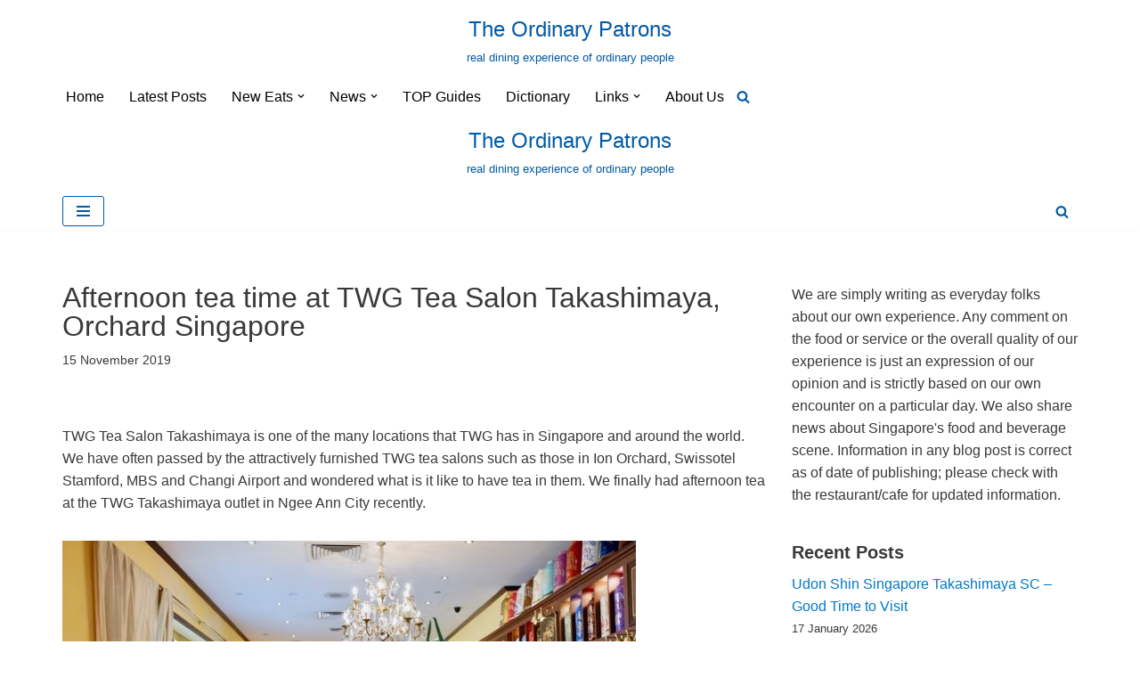

--- FILE ---
content_type: text/html; charset=UTF-8
request_url: https://ordinarypatrons.com/2019/11/15/afternoon-tea-time-at-twg-tea-salon-takashimaya-orchard-singapore/
body_size: 71260
content:
<!DOCTYPE html>
<html lang="en-GB">

<head>
	
	<meta charset="UTF-8">
	<meta name="viewport" content="width=device-width, initial-scale=1, minimum-scale=1">
	<link rel="profile" href="http://gmpg.org/xfn/11">
		<meta name='robots' content='index, follow, max-image-preview:large, max-snippet:-1, max-video-preview:-1' />


<link rel="preconnect" href="https://www.googletagmanager.com" crossorigin>
<!-- Jetpack Site Verification Tags -->
<meta name="google-site-verification" content="yV7u9fuFMv8jIbVqjUJwUc4CO6Qxz8p-5zLxHJfCENE" />
<meta name="msvalidate.01" content="570350816f592519f1a10ac9c356a303" />
<meta name="p:domain_verify" content="727fedcd2423cb57d560fe5ccd431b59" />
<meta name="yandex-verification" content="16c03b130169f0b7" />

	<!-- This site is optimized with the Yoast SEO plugin v26.7 - https://yoast.com/wordpress/plugins/seo/ -->
	<title>Afternoon tea time at TWG Tea Salon Takashimaya, Orchard Singapore - The Ordinary Patrons</title>
<style>.flying-press-lazy-bg{background-image:none!important;}</style>
<link rel='preload' href='https://ordinarypatrons.com/wp-content/uploads/2019/11/TWG-Tea-Salon-Takashimaya-7-644x465.jpg' as='image' imagesrcset='https://ordinarypatrons.com/wp-content/uploads/2019/11/TWG-Tea-Salon-Takashimaya-7-644x465.jpg 644w, https://ordinarypatrons.com/wp-content/uploads/2019/11/TWG-Tea-Salon-Takashimaya-7-300x217.jpg 300w, https://ordinarypatrons.com/wp-content/uploads/2019/11/TWG-Tea-Salon-Takashimaya-7-768x555.jpg 768w, https://ordinarypatrons.com/wp-content/uploads/2019/11/TWG-Tea-Salon-Takashimaya-7.jpg 900w' imagesizes='(max-width: 644px) 100vw, 644px'/>

<style id="flying-press-css">#jp-relatedposts{clear:both;margin:1em 0;padding-top:1em;display:none;position:relative}.jp-relatedposts:after{content:"";clear:both;display:block}#jp-relatedposts h3.jp-relatedposts-headline{float:left;margin:0 0 1em;font-family:inherit;font-size:9pt;font-weight:700;display:inline-block}#jp-relatedposts h3.jp-relatedposts-headline em:before{content:"";border-top:1px solid #0003;width:100%;min-width:30px;margin-bottom:1em;display:block}#jp-relatedposts h3.jp-relatedposts-headline em{font-style:normal;font-weight:700}@media print{.jp-relatedposts{display:none!important}}.btn,.button,.wp-block-button__link,button,input[type=button],input[type=reset],input[type=submit]{cursor:pointer;box-sizing:border-box;text-align:center;font-family:var(--bodyfontfamily),var(--nv-fallback-ff);border-color:currentColor}.btn,.button.button-primary,.is-style-primary .wp-block-button__link,.wp-block-search .wp-block-search__button,button,input[type=button],input[type=reset],input[type=submit]{cursor:pointer;box-sizing:border-box;background:var(--primarybtnbg);color:var(--primarybtncolor);fill:currentColor;border-style:solid;border-color:currentColor;border-width:var(--primarybtnborderwidth,0);border-radius:var(--primarybtnborderradius,3px);padding:var(--primarybtnpadding,13px 15px);font-weight:var(--btnfontweight,700);font-size:var(--btnfs,var(--bodyfontsize));line-height:var(--btnlineheight,1.6);letter-spacing:var(--btnletterspacing,var(--bodyletterspacing));text-transform:var(--btntexttransform,none)}.btn:hover,.button.button-primary:hover,.is-style-primary .wp-block-button__link:hover,button:hover,input[type=button]:hover,input[type=reset]:hover,input[type=submit]:hover{background:var(--primarybtnhoverbg);color:var(--primarybtnhovercolor);border-color:var(--primarybtnhovercolor)}.wp-block-button__link{cursor:pointer;box-sizing:border-box;padding:var(--btnpadding,13px 15px);border-radius:var(--primarybtnborderradius,3px);font-weight:var(--btnfontweight,700);font-size:var(--btnfs,var(--bodyfontsize));line-height:var(--btnlineheight,1.6);letter-spacing:var(--btnletterspacing,var(--bodyletterspacing));text-transform:var(--btntexttransform,none)}.widget select,.wp-block-search.wp-block-search__button-inside .wp-block-search__inside-wrapper,form input:read-write,form select,form select option,form textarea,form.wp-block-search input.wp-block-search__input{border-style:solid;border-color:var(--formfieldbordercolor);border-width:var(--formfieldborderwidth);border-radius:var(--formfieldborderradius,3px);background:var(--formfieldbgcolor);color:var(--formfieldcolor);padding:var(--formfieldpadding);text-transform:var(--formfieldtexttransform);font-weight:var(--formfieldfontweight);font-family:var(--bodyfontfamily);font-size:var(--formfieldfontsize);letter-spacing:var(--formfieldletterspacing);line-height:var(--formfieldlineheight)}.wpforms-container .wpforms-field-label,form label{font-weight:var(--formlabelfontweight,var(--bodyfontweight));text-transform:var(--formlabeltexttransform);letter-spacing:var(--formlabelletterspacing);line-height:var(--formlabellineheight);font-size:var(--formlabelfontsize,var(--bodyfontsize))}.entry-summary,.nv-meta-list li{font-weight:var(--fontweight);text-transform:var(--texttransform);letter-spacing:var(--letterspacing);line-height:var(--lineheight);font-size:var(--fontsize)}.title.entry-title{font-size:var(--fontsize,var(--h1fontsize));font-weight:var(--fontweight,var(--h1fontweight));line-height:var(--lineheight,var(--h1lineheight));letter-spacing:var(--letterspacing,var(--h1letterspacing));text-transform:var(--texttransform,var(--h1texttransform))}.blog-entry-title.is-h4,.comment-reply-title,.comments-title{font-size:var(--fontsize,var(--h4fontsize));font-weight:var(--fontweight,var(--h4fontweight));line-height:var(--lineheight,var(--h4lineheight));letter-spacing:var(--letterspacing,var(--h4letterspacing));text-transform:var(--texttransform,var(--h4texttransform))}.nv-html-content p,blockquote,body,dd,dl,dt,fieldset,figure,h1,h2,h3,h4,h5,h6,hr,html,iframe,legend,li,ol,p,pre,textarea,ul{margin:0;padding:0}h1,h2,h3,h4,h5,h6{font-size:100%;font-weight:400}button,input,select,textarea{margin:0}html{box-sizing:border-box;-ms-overflow-style:scrollbar}*,:after,:before{box-sizing:border-box}audio,embed,img,object,video{max-width:100%;height:auto}iframe{border:0;max-width:100%}.container{width:100%;max-width:var(--container);margin:0 auto;padding-left:15px;padding-right:15px}.row{flex-wrap:wrap;margin:0 -15px;display:flex}.col{flex-grow:1;max-width:100%;margin:0 auto;padding:0 15px}html{font-size:100%}body{background-color:var(--nv-site-bg);color:var(--nv-text-color);font-size:var(--bodyfontsize);line-height:var(--bodylineheight);letter-spacing:var(--bodyletterspacing);font-family:var(--bodyfontfamily),var(--nv-fallback-ff);text-transform:var(--bodytexttransform);font-weight:var(--bodyfontweight);-webkit-font-smoothing:antialiased;-moz-osx-font-smoothing:grayscale;direction:ltr;overflow-x:hidden}h1,h2,h3,h4,h5,h6{font-family:var(--headingsfontfamily),var(--nv-fallback-ff);color:var(--headingcolor,inherit);margin-bottom:30px}p{margin-bottom:30px}a{--linkdeco:none;color:var(--nv-primary-accent);cursor:pointer;text-decoration:var(--linkdeco)}a:focus,a:hover{opacity:.9;color:var(--nv-secondary-accent)}.entry-content a:not([class]),.nv-comment-content a:not([class]),.nv-template .neve-main a:not([class]),.widget_text a:not([class]){--linkdeco:underline}ins{text-decoration:none}h1{font-size:var(--h1fontsize);font-weight:var(--h1fontweight);line-height:var(--h1lineheight);letter-spacing:var(--h1letterspacing);text-transform:var(--h1texttransform)}h2{font-size:var(--h2fontsize);font-weight:var(--h2fontweight);line-height:var(--h2lineheight);letter-spacing:var(--h2letterspacing);text-transform:var(--h2texttransform)}h3{font-size:var(--h3fontsize);font-weight:var(--h3fontweight);line-height:var(--h3lineheight);letter-spacing:var(--h3letterspacing);text-transform:var(--h3texttransform)}ol,ul{padding-left:var(--listpad,0)}ul{list-style:var(--liststyle,none)}.show-on-focus{clip:rect(1px,1px,1px,1px);background:var(--nv-site-bg);width:1px;height:1px;padding:10px 15px;position:absolute;top:32px}.show-on-focus:focus{z-index:999999;clip:auto;width:auto;height:auto}.screen-reader-text{width:1px;height:1px;position:absolute;top:auto;left:-10000px;overflow:hidden}.nv-icon{fill:currentColor}.nv-search{display:flex}.wp-block-separator{border-top:2px solid;border-bottom:0}.wp-block-separator.is-style-wide{border-width:4px}.has-neve-text-color-color{color:var(--nv-text-color)!important}.site-logo{align-items:center;display:flex}.site-logo img{max-width:var(--maxwidth);margin:0 auto;display:block}.site-logo img[src$=\.svg]{width:var(--maxwidth)}.site-logo h1,.site-logo p{font-size:var(--fs);font-weight:var(--h1fontweight);line-height:var(--bodylineheight);letter-spacing:var(--bodyletterspacing);text-transform:var(--texttransform,var(--bodytexttransform));color:inherit;margin:0}.site-logo small{display:block}.header-menu-sidebar .nav-ul .sub-menu,.nav-ul li:hover>.sub-menu,.sub-menu.dropdown-open{opacity:1;visibility:visible}.caret{transition:all .3s}.dd-title{flex-grow:var(--flexg);align-items:center;display:flex}.nav-ul{margin-right:calc(var(--spacing)/2*-1);margin-left:calc(var(--spacing)/2*-1);flex-wrap:wrap;display:flex}.nav-ul>li{margin:0 calc(var(--spacing)/2)}.nav-ul li a{min-height:var(--height);color:var(--color);align-items:center;width:100%;display:flex;position:relative}.nav-ul .caret{justify-content:center;line-height:0;display:flex}.nav-ul .caret svg{width:.5em;height:.5em}.nav-ul li{display:block;position:relative}.nav-ul li>.wrap{align-items:center;display:flex}.nav-ul li:hover>.wrap .caret,.nav-ul li:hover>.wrap>a{color:var(--hovercolor,var(--nv-primary-accent))}.nav-ul .sub-menu{background:var(--bgcolor,var(--overlaycolor));z-index:100;visibility:hidden;opacity:0;position:absolute;top:100%;right:0;box-shadow:0 8px 24px #959da533}.nav-ul .sub-menu li{width:100%;min-width:150px}.nav-ul .sub-menu li>.wrap{white-space:nowrap;padding:10px 20px;display:flex}.nav-ul .sub-menu .sub-menu{top:0;left:100%;right:unset}.header-menu-sidebar .nv-nav-wrap{width:100%}.header-menu-sidebar .nav-ul{flex-direction:column;width:100%}.header-menu-sidebar .nav-ul li{width:100%}.header-menu-sidebar .nav-ul li:not([class*=block])>.wrap>a{white-space:normal;padding:15px 0}.header-menu-sidebar .nav-ul .caret svg{width:var(--smiconsize,1em);height:var(--smiconsize,1em)}.header-menu-sidebar .nav-ul .caret-wrap{margin:-15px 0;padding:15px}.header-menu-sidebar .nav-ul .sub-menu{max-width:100%;box-shadow:none;background:0;display:none;position:relative;left:unset!important;top:unset!important;right:unset!important}.nv-nav-search{visibility:hidden;opacity:0;width:auto;cursor:unset;z-index:100;background-color:var(--nv-site-bg);align-items:center;padding:10px;transition:opacity .3s;display:flex;position:absolute;right:0;box-shadow:0 8px 24px #959da533}.nv-nav-search .container{padding:0}.menu-item-nav-search.active .nv-nav-search{opacity:1;visibility:visible}.menu-item-nav-search{cursor:pointer;outline:0}.menu-item-nav-search .nv-icon:hover{color:var(--hovercolor)}.menu-item-nav-search svg{width:var(--iconsize);height:var(--iconsize)}.menu-item-nav-search.minimal{position:relative}.menu-item-nav-search.minimal .search-field{width:200px}.menu-item-nav-search.minimal .nv-nav-search{align-items:center;display:flex;top:100%;left:0;right:auto}.navbar-toggle-wrapper{align-items:center}.navbar-toggle{--primarybtncolor:var(--color);--primarybtnhovercolor:var(--color);--primarybtnbg:var(--bgcolor,transparent);--primarybtnhoverbg:var(--bgcolor,transparent);--primarybtnborderwidth:var(--borderwidth,1px);--primarybtnborderradius:var(--borderradius,0);padding:var(--padding,10px 15px);box-shadow:none;align-items:center;display:flex}.navbar-toggle:focus{outline:1px solid}.icon-bar{background-color:currentColor;width:15px;height:2px;transition:all .1s;display:block;position:relative}.icon-bar:nth-child(2){margin:3px 0}.wrapper{flex-direction:column;min-height:100vh;transition:all .3s cubic-bezier(.79,.14,.15,.86);display:flex;position:relative}body>.wrapper:not(.et-fb-iframe-ancestor){overflow:hidden}.neve-main{flex:auto}input[type=color],input[type=date],input[type=datetime-local],input[type=datetime],input[type=email],input[type=month],input[type=number],input[type=password],input[type=reset],input[type=search],input[type=submit],input[type=tel],input[type=text],input[type=time],input[type=url],input[type=week],select,textarea{-webkit-appearance:none;-moz-appearance:none;appearance:none;resize:vertical;outline:0;display:inline-block}[tabindex="-1"]:focus,input:read-write:focus,select:focus,textarea:focus{box-shadow:0 0 3px 0 var(--nv-secondary-accent);--formfieldbordercolor:var(--nv-secondary-accent);outline:0}button,input,select,textarea{line-height:inherit;box-sizing:border-box}::placeholder{color:inherit;opacity:.5}select{background-image:url([data-uri]);background-position:100%;background-repeat:no-repeat;background-size:18px;min-height:35px;padding-right:20px!important}label{display:inline-block}form select{background:url([data-uri]) right center/18px no-repeat,var(--formfieldbgcolor)}.search-form{--primarybtnbg:var(--formfieldbgcolor);--primarybtnhoverbg:var(--formfieldbgcolor);--primarybtncolor:var(--formfieldbordercolor);--primarybtnhovercolor:var(--formfieldbordercolor);max-width:100%;line-height:1;display:flex}.search-form svg{fill:var(--formfieldcolor);width:var(--formfieldfontsize);opacity:.5;height:auto}.search-form .search-submit{z-index:1;--primarybtnborderwidth:var(--formfieldborderwidth);--primarybtnborderradius:var(--formfieldborderradius);--primarybtnpadding:var(--formfieldpadding);border-left:0;border-color:var(--formfieldbordercolor);min-width:45px;height:var(--height);white-space:nowrap;border-top-left-radius:0;border-bottom-left-radius:0;justify-content:center;align-items:center;display:flex;position:relative;overflow:hidden}.search-form .search-submit:before{content:"";background-color:var(--formfieldbgcolor);width:3px;height:100%;display:block;position:absolute;top:0;bottom:0;left:-3px}.search-form .search-field{text-overflow:ellipsis;height:var(--height);border-right:0;border-top-right-radius:0;border-bottom-right-radius:0;flex-grow:1;width:calc(100% - 45px);max-width:100%;overflow:hidden}.search-form .search-field:focus~button{box-shadow:0 0 3px 0 var(--nv-secondary-accent);border-color:var(--nv-secondary-accent)}.nv-meta-list{margin-bottom:20px;font-size:.9em}.nv-meta-list li,.nv-meta-list span{display:inline-block}.nv-meta-list li:not(:last-child):after,.nv-meta-list span:not(:last-child):after{content:"/";padding:0 8px}.nv-meta-list .posted-on:not(.nv-show-updated) .updated{display:none}.entry-title{word-wrap:break-word}.entry-title a{color:var(--nv-text-color)}article{word-break:break-word}@keyframes spin{to{-webkit-transform:rotate(360deg);transform:rotate(360deg)}}.nv-single-post-wrap>div:first-child{margin-top:60px}.nv-single-post-wrap>div:last-child{padding-bottom:30px}.nv-single-post-wrap>div:not(:last-child){margin-bottom:var(--spacing,60px)}.nv-single-post-wrap .wp-block-image{margin-bottom:var(--img-m)}.entry-header{text-align:var(--textalign,center)}.entry-header .title{margin-bottom:10px}.nv-post-navigation{grid-gap:20px;grid-template-columns:1fr 1fr;display:grid}.nv-post-navigation span{display:block}.nv-post-navigation .nav-direction{color:var(--nv-text-color);text-transform:uppercase;font-size:.8em}.nv-post-navigation a:hover span:last-child{text-decoration:underline}.nv-post-navigation .next{text-align:right;grid-column:2}#comments article{gap:20px;display:flex}#comments input:not([type=submit]):not([type=checkbox]){width:100%}#comments .comment-reply-title{margin-bottom:15px}#comments .comment-reply-title small{float:right}.comment-form{grid-column-gap:15px;grid-row-gap:10px;display:grid}.comment-form>p:not(.comment-notes){margin-bottom:0}.comment-form label{display:inline-block}figcaption{opacity:.75;font-size:.9em}.excerpt-wrap,.nv-content-wrap{--listpad:20px;--liststyle:disc;--img-m:24px}.excerpt-wrap ol,.excerpt-wrap ul,.nv-content-wrap ol,.nv-content-wrap ul{margin:30px 0}.excerpt-wrap li,.nv-content-wrap li{margin-top:10px}.aligncenter{text-align:center;margin:0 auto;display:block}hr{color:inherit;border:0;border-top:2px solid;width:100%;height:0;margin:10px 0 20px;display:inline-block}.nv-index-posts,.nv-single-post-wrap{margin-bottom:60px}.nv-sidebar-wrap{flex-grow:1;margin-bottom:20px;padding:60px 15px}.widget{word-break:break-word;margin-bottom:40px}.widget:last-child{margin:0}.widget select{width:100%;max-width:100%}.widget .widget-title{font-weight:700;font-size:var(--h4fontsize);margin-bottom:10px}.widget ul{padding:0}.widget ul ul{padding-left:10px}.widget li{margin-top:10px}.hfg-is-group{align-items:center;display:flex}.builder-item--footer-menu,.component-wrap,.item--inner,.menu-item-nav-search,.nav-ul .wrap a .dd-title,.nav-ul a,.palette-icon-wrapper,.site-logo,footer .nav-ul{justify-content:var(--justify,flex-start);text-align:var(--textalign,left)}@media (width>=769px){#comments .comment-form{grid-template-columns:repeat(3,1fr)}#comments .comment-form>:not(.comment-form-author):not(.comment-form-url):not(.comment-form-email){grid-column:1/-1}}@media (width>=960px){.neve-main>.container .col{max-width:70%}.neve-main>.container>.row{flex-wrap:nowrap}.nv-sidebar-wrap{max-width:30%}.nv-sidebar-wrap.nv-right{padding-left:45px}}.header-menu-sidebar{z-index:999900;visibility:hidden;max-width:100%;height:100vh;padding:0;display:flex;position:fixed;top:0}.header-menu-sidebar .navbar-toggle-wrapper{justify-content:flex-end;padding:8px 10px;display:flex}.header-menu-sidebar .navbar-toggle-wrapper button.navbar-toggle{position:relative}.tcb{transition:all .3s cubic-bezier(.79,.14,.15,.86)}.header-menu-sidebar-bg{background:var(--bgcolor);color:var(--color);word-wrap:break-word;flex-direction:column;width:100%;display:flex;position:relative}.header-menu-sidebar-inner{opacity:0;height:100%;padding:20px 0;transition:opacity .3s;display:none;overflow-x:hidden}.header-menu-sidebar-inner .item--inner{width:100%}.menu_sidebar_slide_left .header-menu-sidebar{left:0;transform:translate(-100%)}.header-menu-sidebar .menu-item-nav-search{align-items:center;display:flex}.hfg-ov{z-index:999899;visibility:hidden;opacity:0;background:#00000080;transition:all .3s linear;position:fixed;inset:0;transform:translate(0,0)}.hfg-pe{pointer-events:none}.site-footer{z-index:11;position:relative}.site-footer .item--inner{width:100%}.site-footer .item--inner.has_menu{display:flex}.site-footer p:last-child{margin-bottom:0}.footer--row .hfg-slot{flex-direction:column;display:flex}.footer--row .row{align-items:var(--valign);display:grid}.footer--row .builder-item{width:100%}@media (width<=960px){footer .footer--row-inner .row{grid-template-columns:1fr}}.site-header{position:relative}.site-header .header--row-inner{align-items:center;display:flex}.builder-item{min-height:1px;margin:4px 0;padding-left:15px;padding-right:15px;position:relative}@media (width>=960px){.builder-item{margin:8px 0}}.hfg-slot{align-items:center;display:flex}.hfg-slot.right{justify-content:flex-end}.hfg-slot.center{justify-content:center}.header-menu-sidebar-bg,[class*=row-inner]{background:var(--bgimage,var(--bgcolor,#fff));background-position:var(--bgposition,center);background-repeat:no-repeat;background-size:cover;background-attachment:var(--bgattachment);position:relative}.header-menu-sidebar-bg:before,[class*=row-inner]:before{content:"";background-color:var(--overlaycolor);width:100%;opacity:var(--bgoverlayopacity);display:block;position:absolute;top:0;bottom:0}[class*=row-inner]:not(.footer--row-inner){border-bottom:var(--rowbwidth,0)solid var(--rowbcolor)}.footer--row-inner{border-top:var(--rowbwidth,0)solid var(--rowbcolor)}[data-row-id]{color:var(--color);background:var(--bgcolor)}[data-row-id] a{color:var(--color)}[data-row-id] .row{min-height:var(--height,auto);grid-template-columns:auto auto;display:grid}.has-center .row--wrapper{grid-template-columns:1fr auto 1fr}.hfg_header.site-header{box-shadow:0 -1px 3px #0000001a}.header .builder-item .item--inner[class*=button_base],.header .builder-item .item--inner[class*=nav-icon]{padding:0!important}.hfg-grid{display:flex}@media (width>=960px){.hide-on-desktop{display:none}}@media (width<=959px){.hide-on-tablet{display:none}}@media (width<=576px){.hide-on-mobile{display:none}}.component-wrap{margin:4px 0;display:flex}.builder-item .item--inner{color:var(--color);font-family:var(--fontfamily,var(--bodyfontfamily));font-size:var(--fontsize,var(--bodyfontsize));line-height:var(--lineheight,var(--bodylineheight));letter-spacing:var(--letterspacing,var(--bodyletterspacing));font-weight:var(--fontweight,var(--bodyfontweight));text-transform:var(--texttransform,var(--bodytexttransform));padding:var(--padding,0);margin:var(--margin,0);position:relative}.builder-item .item--inner.has_menu{position:unset}div.sharedaddy,#content div.sharedaddy,#main div.sharedaddy{clear:both}div.sharedaddy h3.sd-title{margin:0 0 1em;font-size:9pt;font-weight:700;line-height:1.2;display:inline-block}.sd-sharing{margin-bottom:1em}.sd-content ul{margin:0!important;padding:0!important;list-style:none!important}.sd-content ul li{margin:0 8px 12px 0;padding:0;display:inline-block}.sd-social-icon .sd-content ul li a.sd-button,.sd-social-text .sd-content ul li a.sd-button,.sd-content ul li a.sd-button,.sd-content ul li .option a.share-ustom,.sd-content ul li.preview-item div.option.option-smart-off a,.sd-content ul li.advanced a.share-more,.sd-social-icon-text .sd-content ul li a.sd-button,.sd-social-official .sd-content>ul>li>a.sd-button,#sharing_email .sharing_send,.sd-social-official .sd-content>ul>li .digg_button>a{text-shadow:none;background:#fff;border-radius:4px;padding:4px 11px 3px 9px;font-family:Open Sans,sans-serif;font-size:13px;font-weight:500;line-height:23px;display:inline-block;box-shadow:0 1px 2px #0000001f,0 0 0 1px #0000001f;color:#2c3338!important;text-decoration:none!important}.sd-social-official .sd-content ul li a.sd-button,.sd-social-official .sd-content ul li.preview-item div.option.option-smart-off a{align-items:center;min-height:20px;padding:1px 6px 0 5px;font-size:12px;line-height:12px;display:flex}.sd-content ul li a.sd-button>span,.sd-content ul li .option a.share-ustom span,.sd-content ul li.preview-item div.option.option-smart-off a span,.sd-content ul li.advanced a.share-more span,.sd-social-icon-text .sd-content ul li a.sd-button>span,.sd-social-official .sd-content>ul>li>a.sd-button span,.sd-social-official .sd-content>ul>li .digg_button>a span{margin-left:6px;line-height:23px}.sd-social-official .sd-content ul li a.sd-button>span,.sd-social-official .sd-content ul li.preview-item div.option.option-smart-off a span{margin-left:3px;line-height:12px}.sd-social-official .sd-content>ul>li>a.sd-button:before,.sd-social-official .sd-content>ul>li .digg_button>a:before,.sd-social-official .sd-content .sharing-hidden .inner>ul>li>a.sd-button:before,.sd-social-official .sd-content .sharing-hidden .inner>ul>li .digg_button>a:before{margin-bottom:-1px}.sd-social-icon .sd-content ul li a.sd-button:hover,.sd-social-icon .sd-content ul li a.sd-button:active,.sd-social-text .sd-content ul li a.sd-button:hover,.sd-social-text .sd-content ul li a.sd-button:active,.sd-social-icon-text .sd-content ul li a.sd-button:hover,.sd-social-icon-text .sd-content ul li a.sd-button:active,.sd-social-official .sd-content>ul>li>a.sd-button:hover,.sd-social-official .sd-content>ul>li>a.sd-button:active,.sd-social-official .sd-content>ul>li .digg_button>a:hover,.sd-social-official .sd-content>ul>li .digg_button>a:active{box-shadow:0 1px 2px #00000038,0 0 0 1px #00000038}.sd-social-icon .sd-content ul li a.sd-button:active,.sd-social-text .sd-content ul li a.sd-button:active,.sd-social-icon-text .sd-content ul li a.sd-button:active,.sd-social-official .sd-content>ul>li>a.sd-button:active,.sd-social-official .sd-content>ul>li .digg_button>a:active{box-shadow:inset 0 1px #00000029}.sd-content ul li a.sd-button:before{-webkit-font-smoothing:antialiased;-moz-osx-font-smoothing:grayscale;vertical-align:top;text-align:center;font:400 18px/1 social-logos;display:inline-block}@media screen and (-webkit-device-pixel-ratio>=0){.sd-content ul li a.sd-button:before{position:relative;top:2px}}.sd-social-official ul li a.sd-button:before{position:relative;top:-2px}@media screen and (-webkit-device-pixel-ratio>=0){.sd-social-official ul li a.sd-button:before{top:0}}@-moz-document url-prefix(){}.sd-social-icon .sd-content ul li.share-print a:before,.sd-social-text .sd-content ul li.share-print a:before,.sd-content ul li.share-print div.option.option-smart-off a:before,.sd-social-icon-text .sd-content li.share-print a:before,.sd-social-official .sd-content li.share-print a:before{content:""}.sd-social-icon .sd-content ul li.share-email a:before,.sd-social-text .sd-content ul li.share-email a:before,.sd-content ul li.share-email div.option.option-smart-off a:before,.sd-social-icon-text .sd-content li.share-email a:before,.sd-social-official .sd-content li.share-email a:before{content:""}.sd-social-icon .sd-content ul li.share-reddit a:before,.sd-social-text .sd-content ul li.share-reddit a:before,.sd-content ul li.share-reddit div.option.option-smart-off a:before,.sd-social-icon-text .sd-content li.share-reddit a:before,.sd-social-official .sd-content li.share-reddit a:before{content:""}.sd-social-icon .sd-content ul li.share-telegram a:before,.sd-social-text .sd-content ul li.share-telegram a:before,.sd-content ul li.share-telegram div.option.option-smart-off a:before,.sd-social-icon-text .sd-content li.share-telegram a:before,.sd-social-official .sd-content li.share-telegram a:before{content:""}.sd-social-official .sd-content li.share-telegram a:before{color:#08c}.sd-social-icon .sd-content ul a.share-more:before,.sd-social-text .sd-content ul a.share-more:before,.sd-content ul li.advanced a.share-more:before,.sd-social-icon-text .sd-content a.share-more:before,.sd-social-official .sd-content a.share-more:before{content:""}.sd-social-official .sd-content a.share-more:before{color:#2ba1cb}.sd-social-icon .sd-content ul li.share-jetpack-whatsapp a:before,.sd-social-text .sd-content ul li.share-jetpack-whatsapp a:before,.sd-content ul li.share-jetpack-whatsapp div.option.option-smart-off a:before,.sd-social-icon-text .sd-content li.share-jetpack-whatsapp a:before,.sd-social-official .sd-content li.share-jetpack-whatsapp a:before{content:""}.sd-social-official .sd-content li.share-jetpack-whatsapp a:before{color:#43d854}.sd-social-official .sd-content>ul>li>a.sd-button span{line-height:1}.sd-social-official .sd-content ul{flex-wrap:wrap;display:flex}.sd-social-official .sd-content ul:after{content:".";clear:both;visibility:hidden;height:0;display:block}.sd-social-official .sd-content ul>li{max-height:18px;display:flex}.sd-social-official .fb-share-button>span{vertical-align:top!important}.sd-social-official .sd-content .pocket_button iframe{width:98px}.pocket_button iframe,.pinterest_button,.twitter_button,.linkedin_button>span{margin:0!important}.linkedin_button>span,.pinterest_button a{display:block!important}.sd-social-official .sd-content .share-tumblr iframe{max-width:53px;width:unset}body .sd-social-official li.share-print,body .sd-social-official li.share-email a,body .sd-social-official li.share-custom a,body .sd-social-official li a.share-more,body .sd-social-official li.share-digg a,body .sd-social-official li.share-press-this a{position:relative;top:0}.sharing-hidden .inner{z-index:2;background:#fff;border:1px solid #ccc;border-radius:2px;max-width:400px;margin-top:5px;padding:10px;position:absolute;box-shadow:0 5px 20px #0003}.sharing-hidden .inner ul{margin:0!important}.sd-social-official .sd-content .sharing-hidden ul>li.share-end{clear:both;height:0!important;margin:0!important}.sharing-hidden .inner:before,.sharing-hidden .inner:after{z-index:1;content:"";border-bottom:8px solid #ccc;border-left:6px solid #fff0;border-right:6px solid #fff0;width:0;height:0;display:block;position:absolute;top:-8px;left:20px}.sharing-hidden .inner:after{z-index:2;border-bottom:8px solid #fff;border-left:6px solid #fff0;border-right:6px solid #fff0;top:-7px}.sharing-hidden ul{margin:0}@media print{.sharedaddy.sd-sharing-enabled{display:none}}@font-face{font-display:swap;font-family:social-logos;src:url([data-uri])format("woff2");display:inline-block;vertical-align:middle;line-height:1;font-weight:400;font-style:normal;speak:none;text-decoration:inherit;text-transform:none;text-rendering:auto;-webkit-font-smoothing:antialiased;-moz-osx-font-smoothing:grayscale}.header--row .builder-item.has-nav{position:static}</style>
	<meta name="description" content="Review of Parisian Tea Set Menu at TWG Tea Salon Takashimaya, Orchard Singapore with pictures of menu, tea list, restaurant, high tea ..." />
	<link rel="canonical" href="https://ordinarypatrons.com/2019/11/15/afternoon-tea-time-at-twg-tea-salon-takashimaya-orchard-singapore/" />
	<meta property="og:locale" content="en_GB" />
	<meta property="og:type" content="article" />
	<meta property="og:title" content="Afternoon tea time at TWG Tea Salon Takashimaya, Orchard Singapore - The Ordinary Patrons" />
	<meta property="og:description" content="Review of Parisian Tea Set Menu at TWG Tea Salon Takashimaya, Orchard Singapore with pictures of menu, tea list, restaurant, high tea ..." />
	<meta property="og:url" content="https://ordinarypatrons.com/2019/11/15/afternoon-tea-time-at-twg-tea-salon-takashimaya-orchard-singapore/" />
	<meta property="og:site_name" content="The Ordinary Patrons" />
	<meta property="article:publisher" content="https://www.facebook.com/OrdinaryPatrons/" />
	<meta property="article:author" content="https://www.facebook.com/OrdinaryPatrons/" />
	<meta property="article:published_time" content="2019-11-14T23:07:50+00:00" />
	<meta property="article:modified_time" content="2021-09-23T22:30:09+00:00" />
	<meta property="og:image" content="https://ordinarypatrons.com/wp-content/uploads/2019/11/TWG-Tea-Salon-Takashimaya-4.jpg" />
	<meta property="og:image:width" content="900" />
	<meta property="og:image:height" content="581" />
	<meta property="og:image:type" content="image/jpeg" />
	<meta name="author" content="The Ordinary Patrons" />
	<meta name="twitter:card" content="summary_large_image" />
	<meta name="twitter:creator" content="@opatrons" />
	<meta name="twitter:site" content="@opatrons" />
	<!-- / Yoast SEO plugin. -->


<link rel="alternate" type="application/rss+xml" title="The Ordinary Patrons &raquo; Feed" href="https://ordinarypatrons.com/feed/" />
<link rel="alternate" type="application/rss+xml" title="The Ordinary Patrons &raquo; Comments Feed" href="https://ordinarypatrons.com/comments/feed/" />
<link rel="alternate" type="application/rss+xml" title="The Ordinary Patrons &raquo; Afternoon tea time at TWG Tea Salon Takashimaya, Orchard Singapore Comments Feed" href="https://ordinarypatrons.com/2019/11/15/afternoon-tea-time-at-twg-tea-salon-takashimaya-orchard-singapore/feed/" />
<link rel="alternate" title="oEmbed (JSON)" type="application/json+oembed" href="https://ordinarypatrons.com/wp-json/oembed/1.0/embed?url=https%3A%2F%2Fordinarypatrons.com%2F2019%2F11%2F15%2Fafternoon-tea-time-at-twg-tea-salon-takashimaya-orchard-singapore%2F" />
<link rel="alternate" title="oEmbed (XML)" type="text/xml+oembed" href="https://ordinarypatrons.com/wp-json/oembed/1.0/embed?url=https%3A%2F%2Fordinarypatrons.com%2F2019%2F11%2F15%2Fafternoon-tea-time-at-twg-tea-salon-takashimaya-orchard-singapore%2F&#038;format=xml" />
<style id='wp-img-auto-sizes-contain-inline-css'>img:is([sizes=auto i],[sizes^="auto," i]){contain-intrinsic-size:3000px 1500px}
/*# sourceURL=wp-img-auto-sizes-contain-inline-css */</style>
<link rel='stylesheet' id='jetpack_related-posts-css' media='all'  data-href="https://ordinarypatrons.com/wp-content/cache/flying-press/1aad49255938.related-posts.css"/>
<style id='wp-block-library-inline-css'>:root{--wp-block-synced-color:#7a00df;--wp-block-synced-color--rgb:122,0,223;--wp-bound-block-color:var(--wp-block-synced-color);--wp-editor-canvas-background:#ddd;--wp-admin-theme-color:#007cba;--wp-admin-theme-color--rgb:0,124,186;--wp-admin-theme-color-darker-10:#006ba1;--wp-admin-theme-color-darker-10--rgb:0,107,160.5;--wp-admin-theme-color-darker-20:#005a87;--wp-admin-theme-color-darker-20--rgb:0,90,135;--wp-admin-border-width-focus:2px}@media (min-resolution:192dpi){:root{--wp-admin-border-width-focus:1.5px}}.wp-element-button{cursor:pointer}:root .has-very-light-gray-background-color{background-color:#eee}:root .has-very-dark-gray-background-color{background-color:#313131}:root .has-very-light-gray-color{color:#eee}:root .has-very-dark-gray-color{color:#313131}:root .has-vivid-green-cyan-to-vivid-cyan-blue-gradient-background{background:linear-gradient(135deg,#00d084,#0693e3)}:root .has-purple-crush-gradient-background{background:linear-gradient(135deg,#34e2e4,#4721fb 50%,#ab1dfe)}:root .has-hazy-dawn-gradient-background{background:linear-gradient(135deg,#faaca8,#dad0ec)}:root .has-subdued-olive-gradient-background{background:linear-gradient(135deg,#fafae1,#67a671)}:root .has-atomic-cream-gradient-background{background:linear-gradient(135deg,#fdd79a,#004a59)}:root .has-nightshade-gradient-background{background:linear-gradient(135deg,#330968,#31cdcf)}:root .has-midnight-gradient-background{background:linear-gradient(135deg,#020381,#2874fc)}:root{--wp--preset--font-size--normal:16px;--wp--preset--font-size--huge:42px}.has-regular-font-size{font-size:1em}.has-larger-font-size{font-size:2.625em}.has-normal-font-size{font-size:var(--wp--preset--font-size--normal)}.has-huge-font-size{font-size:var(--wp--preset--font-size--huge)}.has-text-align-center{text-align:center}.has-text-align-left{text-align:left}.has-text-align-right{text-align:right}.has-fit-text{white-space:nowrap!important}#end-resizable-editor-section{display:none}.aligncenter{clear:both}.items-justified-left{justify-content:flex-start}.items-justified-center{justify-content:center}.items-justified-right{justify-content:flex-end}.items-justified-space-between{justify-content:space-between}.screen-reader-text{border:0;clip-path:inset(50%);height:1px;margin:-1px;overflow:hidden;padding:0;position:absolute;width:1px;word-wrap:normal!important}.screen-reader-text:focus{background-color:#ddd;clip-path:none;color:#444;display:block;font-size:1em;height:auto;left:5px;line-height:normal;padding:15px 23px 14px;text-decoration:none;top:5px;width:auto;z-index:100000}html :where(.has-border-color){border-style:solid}html :where([style*=border-top-color]){border-top-style:solid}html :where([style*=border-right-color]){border-right-style:solid}html :where([style*=border-bottom-color]){border-bottom-style:solid}html :where([style*=border-left-color]){border-left-style:solid}html :where([style*=border-width]){border-style:solid}html :where([style*=border-top-width]){border-top-style:solid}html :where([style*=border-right-width]){border-right-style:solid}html :where([style*=border-bottom-width]){border-bottom-style:solid}html :where([style*=border-left-width]){border-left-style:solid}html :where(img[class*=wp-image-]){height:auto;max-width:100%}:where(figure){margin:0 0 1em}html :where(.is-position-sticky){--wp-admin--admin-bar--position-offset:var(--wp-admin--admin-bar--height,0px)}@media screen and (max-width:600px){html :where(.is-position-sticky){--wp-admin--admin-bar--position-offset:0px}}

/*# sourceURL=wp-block-library-inline-css */</style><style id='wp-block-categories-inline-css'>.wp-block-categories{box-sizing:border-box}.wp-block-categories.alignleft{margin-right:2em}.wp-block-categories.alignright{margin-left:2em}.wp-block-categories.wp-block-categories-dropdown.aligncenter{text-align:center}.wp-block-categories .wp-block-categories__label{display:block;width:100%}
/*# sourceURL=https://ordinarypatrons.com/wp-includes/blocks/categories/style.min.css */</style>
<style id='wp-block-heading-inline-css'>h1:where(.wp-block-heading).has-background,h2:where(.wp-block-heading).has-background,h3:where(.wp-block-heading).has-background,h4:where(.wp-block-heading).has-background,h5:where(.wp-block-heading).has-background,h6:where(.wp-block-heading).has-background{padding:1.25em 2.375em}h1.has-text-align-left[style*=writing-mode]:where([style*=vertical-lr]),h1.has-text-align-right[style*=writing-mode]:where([style*=vertical-rl]),h2.has-text-align-left[style*=writing-mode]:where([style*=vertical-lr]),h2.has-text-align-right[style*=writing-mode]:where([style*=vertical-rl]),h3.has-text-align-left[style*=writing-mode]:where([style*=vertical-lr]),h3.has-text-align-right[style*=writing-mode]:where([style*=vertical-rl]),h4.has-text-align-left[style*=writing-mode]:where([style*=vertical-lr]),h4.has-text-align-right[style*=writing-mode]:where([style*=vertical-rl]),h5.has-text-align-left[style*=writing-mode]:where([style*=vertical-lr]),h5.has-text-align-right[style*=writing-mode]:where([style*=vertical-rl]),h6.has-text-align-left[style*=writing-mode]:where([style*=vertical-lr]),h6.has-text-align-right[style*=writing-mode]:where([style*=vertical-rl]){rotate:180deg}
/*# sourceURL=https://ordinarypatrons.com/wp-includes/blocks/heading/style.min.css */</style>
<style id='wp-block-image-inline-css'>
.wp-block-image>a,.wp-block-image>figure>a{display:inline-block}.wp-block-image img{box-sizing:border-box;height:auto;max-width:100%;vertical-align:bottom}@media not (prefers-reduced-motion){.wp-block-image img.hide{visibility:hidden}.wp-block-image img.show{animation:show-content-image .4s}}.wp-block-image[style*=border-radius] img,.wp-block-image[style*=border-radius]>a{border-radius:inherit}.wp-block-image.has-custom-border img{box-sizing:border-box}.wp-block-image.aligncenter{text-align:center}.wp-block-image.alignfull>a,.wp-block-image.alignwide>a{width:100%}.wp-block-image.alignfull img,.wp-block-image.alignwide img{height:auto;width:100%}.wp-block-image .aligncenter,.wp-block-image .alignleft,.wp-block-image .alignright,.wp-block-image.aligncenter,.wp-block-image.alignleft,.wp-block-image.alignright{display:table}.wp-block-image .aligncenter>figcaption,.wp-block-image .alignleft>figcaption,.wp-block-image .alignright>figcaption,.wp-block-image.aligncenter>figcaption,.wp-block-image.alignleft>figcaption,.wp-block-image.alignright>figcaption{caption-side:bottom;display:table-caption}.wp-block-image .alignleft{float:left;margin:.5em 1em .5em 0}.wp-block-image .alignright{float:right;margin:.5em 0 .5em 1em}.wp-block-image .aligncenter{margin-left:auto;margin-right:auto}.wp-block-image :where(figcaption){margin-bottom:1em;margin-top:.5em}.wp-block-image.is-style-circle-mask img{border-radius:9999px}@supports ((-webkit-mask-image:none) or (mask-image:none)) or (-webkit-mask-image:none){.wp-block-image.is-style-circle-mask img{border-radius:0;-webkit-mask-image:url('data:image/svg+xml;utf8,<svg viewBox="0 0 100 100" xmlns="http://www.w3.org/2000/svg"><circle cx="50" cy="50" r="50"/></svg>');mask-image:url('data:image/svg+xml;utf8,<svg viewBox="0 0 100 100" xmlns="http://www.w3.org/2000/svg"><circle cx="50" cy="50" r="50"/></svg>');mask-mode:alpha;-webkit-mask-position:center;mask-position:center;-webkit-mask-repeat:no-repeat;mask-repeat:no-repeat;-webkit-mask-size:contain;mask-size:contain}}:root :where(.wp-block-image.is-style-rounded img,.wp-block-image .is-style-rounded img){border-radius:9999px}.wp-block-image figure{margin:0}.wp-lightbox-container{display:flex;flex-direction:column;position:relative}.wp-lightbox-container img{cursor:zoom-in}.wp-lightbox-container img:hover+button{opacity:1}.wp-lightbox-container button{align-items:center;backdrop-filter:blur(16px) saturate(180%);background-color:#5a5a5a40;border:none;border-radius:4px;cursor:zoom-in;display:flex;height:20px;justify-content:center;opacity:0;padding:0;position:absolute;right:16px;text-align:center;top:16px;width:20px;z-index:100}@media not (prefers-reduced-motion){.wp-lightbox-container button{transition:opacity .2s ease}}.wp-lightbox-container button:focus-visible{outline:3px auto #5a5a5a40;outline:3px auto -webkit-focus-ring-color;outline-offset:3px}.wp-lightbox-container button:hover{cursor:pointer;opacity:1}.wp-lightbox-container button:focus{opacity:1}.wp-lightbox-container button:focus,.wp-lightbox-container button:hover,.wp-lightbox-container button:not(:hover):not(:active):not(.has-background){background-color:#5a5a5a40;border:none}.wp-lightbox-overlay{box-sizing:border-box;cursor:zoom-out;height:100vh;left:0;overflow:hidden;position:fixed;top:0;visibility:hidden;width:100%;z-index:100000}.wp-lightbox-overlay .close-button{align-items:center;cursor:pointer;display:flex;justify-content:center;min-height:40px;min-width:40px;padding:0;position:absolute;right:calc(env(safe-area-inset-right) + 16px);top:calc(env(safe-area-inset-top) + 16px);z-index:5000000}.wp-lightbox-overlay .close-button:focus,.wp-lightbox-overlay .close-button:hover,.wp-lightbox-overlay .close-button:not(:hover):not(:active):not(.has-background){background:none;border:none}.wp-lightbox-overlay .lightbox-image-container{height:var(--wp--lightbox-container-height);left:50%;overflow:hidden;position:absolute;top:50%;transform:translate(-50%,-50%);transform-origin:top left;width:var(--wp--lightbox-container-width);z-index:9999999999}.wp-lightbox-overlay .wp-block-image{align-items:center;box-sizing:border-box;display:flex;height:100%;justify-content:center;margin:0;position:relative;transform-origin:0 0;width:100%;z-index:3000000}.wp-lightbox-overlay .wp-block-image img{height:var(--wp--lightbox-image-height);min-height:var(--wp--lightbox-image-height);min-width:var(--wp--lightbox-image-width);width:var(--wp--lightbox-image-width)}.wp-lightbox-overlay .wp-block-image figcaption{display:none}.wp-lightbox-overlay button{background:none;border:none}.wp-lightbox-overlay .scrim{background-color:#fff;height:100%;opacity:.9;position:absolute;width:100%;z-index:2000000}.wp-lightbox-overlay.active{visibility:visible}@media not (prefers-reduced-motion){.wp-lightbox-overlay.active{animation:turn-on-visibility .25s both}.wp-lightbox-overlay.active img{animation:turn-on-visibility .35s both}.wp-lightbox-overlay.show-closing-animation:not(.active){animation:turn-off-visibility .35s both}.wp-lightbox-overlay.show-closing-animation:not(.active) img{animation:turn-off-visibility .25s both}.wp-lightbox-overlay.zoom.active{animation:none;opacity:1;visibility:visible}.wp-lightbox-overlay.zoom.active .lightbox-image-container{animation:lightbox-zoom-in .4s}.wp-lightbox-overlay.zoom.active .lightbox-image-container img{animation:none}.wp-lightbox-overlay.zoom.active .scrim{animation:turn-on-visibility .4s forwards}.wp-lightbox-overlay.zoom.show-closing-animation:not(.active){animation:none}.wp-lightbox-overlay.zoom.show-closing-animation:not(.active) .lightbox-image-container{animation:lightbox-zoom-out .4s}.wp-lightbox-overlay.zoom.show-closing-animation:not(.active) .lightbox-image-container img{animation:none}.wp-lightbox-overlay.zoom.show-closing-animation:not(.active) .scrim{animation:turn-off-visibility .4s forwards}}@keyframes show-content-image{0%{visibility:hidden}99%{visibility:hidden}to{visibility:visible}}@keyframes turn-on-visibility{0%{opacity:0}to{opacity:1}}@keyframes turn-off-visibility{0%{opacity:1;visibility:visible}99%{opacity:0;visibility:visible}to{opacity:0;visibility:hidden}}@keyframes lightbox-zoom-in{0%{transform:translate(calc((-100vw + var(--wp--lightbox-scrollbar-width))/2 + var(--wp--lightbox-initial-left-position)),calc(-50vh + var(--wp--lightbox-initial-top-position))) scale(var(--wp--lightbox-scale))}to{transform:translate(-50%,-50%) scale(1)}}@keyframes lightbox-zoom-out{0%{transform:translate(-50%,-50%) scale(1);visibility:visible}99%{visibility:visible}to{transform:translate(calc((-100vw + var(--wp--lightbox-scrollbar-width))/2 + var(--wp--lightbox-initial-left-position)),calc(-50vh + var(--wp--lightbox-initial-top-position))) scale(var(--wp--lightbox-scale));visibility:hidden}}
/*# sourceURL=https://ordinarypatrons.com/wp-includes/blocks/image/style.min.css */
</style>
<style id='wp-block-latest-posts-inline-css'>.wp-block-latest-posts{box-sizing:border-box}.wp-block-latest-posts.alignleft{margin-right:2em}.wp-block-latest-posts.alignright{margin-left:2em}.wp-block-latest-posts.wp-block-latest-posts__list{list-style:none}.wp-block-latest-posts.wp-block-latest-posts__list li{clear:both;overflow-wrap:break-word}.wp-block-latest-posts.is-grid{display:flex;flex-wrap:wrap}.wp-block-latest-posts.is-grid li{margin:0 1.25em 1.25em 0;width:100%}@media (min-width:600px){.wp-block-latest-posts.columns-2 li{width:calc(50% - .625em)}.wp-block-latest-posts.columns-2 li:nth-child(2n){margin-right:0}.wp-block-latest-posts.columns-3 li{width:calc(33.33333% - .83333em)}.wp-block-latest-posts.columns-3 li:nth-child(3n){margin-right:0}.wp-block-latest-posts.columns-4 li{width:calc(25% - .9375em)}.wp-block-latest-posts.columns-4 li:nth-child(4n){margin-right:0}.wp-block-latest-posts.columns-5 li{width:calc(20% - 1em)}.wp-block-latest-posts.columns-5 li:nth-child(5n){margin-right:0}.wp-block-latest-posts.columns-6 li{width:calc(16.66667% - 1.04167em)}.wp-block-latest-posts.columns-6 li:nth-child(6n){margin-right:0}}:root :where(.wp-block-latest-posts.is-grid){padding:0}:root :where(.wp-block-latest-posts.wp-block-latest-posts__list){padding-left:0}.wp-block-latest-posts__post-author,.wp-block-latest-posts__post-date{display:block;font-size:.8125em}.wp-block-latest-posts__post-excerpt,.wp-block-latest-posts__post-full-content{margin-bottom:1em;margin-top:.5em}.wp-block-latest-posts__featured-image a{display:inline-block}.wp-block-latest-posts__featured-image img{height:auto;max-width:100%;width:auto}.wp-block-latest-posts__featured-image.alignleft{float:left;margin-right:1em}.wp-block-latest-posts__featured-image.alignright{float:right;margin-left:1em}.wp-block-latest-posts__featured-image.aligncenter{margin-bottom:1em;text-align:center}
/*# sourceURL=https://ordinarypatrons.com/wp-includes/blocks/latest-posts/style.min.css */</style>
<style id='wp-block-group-inline-css'>.wp-block-group{box-sizing:border-box}:where(.wp-block-group.wp-block-group-is-layout-constrained){position:relative}
/*# sourceURL=https://ordinarypatrons.com/wp-includes/blocks/group/style.min.css */</style>
<style id='wp-block-paragraph-inline-css'>.is-small-text{font-size:.875em}.is-regular-text{font-size:1em}.is-large-text{font-size:2.25em}.is-larger-text{font-size:3em}.has-drop-cap:not(:focus):first-letter{float:left;font-size:8.4em;font-style:normal;font-weight:100;line-height:.68;margin:.05em .1em 0 0;text-transform:uppercase}body.rtl .has-drop-cap:not(:focus):first-letter{float:none;margin-left:.1em}p.has-drop-cap.has-background{overflow:hidden}:root :where(p.has-background){padding:1.25em 2.375em}:where(p.has-text-color:not(.has-link-color)) a{color:inherit}p.has-text-align-left[style*="writing-mode:vertical-lr"],p.has-text-align-right[style*="writing-mode:vertical-rl"]{rotate:180deg}
/*# sourceURL=https://ordinarypatrons.com/wp-includes/blocks/paragraph/style.min.css */</style>
<style id='wp-block-separator-inline-css'>@charset "UTF-8";.wp-block-separator{border:none;border-top:2px solid}:root :where(.wp-block-separator.is-style-dots){height:auto;line-height:1;text-align:center}:root :where(.wp-block-separator.is-style-dots):before{color:currentColor;content:"···";font-family:serif;font-size:1.5em;letter-spacing:2em;padding-left:2em}.wp-block-separator.is-style-dots{background:none!important;border:none!important}
/*# sourceURL=https://ordinarypatrons.com/wp-includes/blocks/separator/style.min.css */</style>
<style id='wp-block-social-links-inline-css'>.wp-block-social-links{background:none;box-sizing:border-box;margin-left:0;padding-left:0;padding-right:0;text-indent:0}.wp-block-social-links .wp-social-link a,.wp-block-social-links .wp-social-link a:hover{border-bottom:0;box-shadow:none;text-decoration:none}.wp-block-social-links .wp-social-link svg{height:1em;width:1em}.wp-block-social-links .wp-social-link span:not(.screen-reader-text){font-size:.65em;margin-left:.5em;margin-right:.5em}.wp-block-social-links.has-small-icon-size{font-size:16px}.wp-block-social-links,.wp-block-social-links.has-normal-icon-size{font-size:24px}.wp-block-social-links.has-large-icon-size{font-size:36px}.wp-block-social-links.has-huge-icon-size{font-size:48px}.wp-block-social-links.aligncenter{display:flex;justify-content:center}.wp-block-social-links.alignright{justify-content:flex-end}.wp-block-social-link{border-radius:9999px;display:block}@media not (prefers-reduced-motion){.wp-block-social-link{transition:transform .1s ease}}.wp-block-social-link{height:auto}.wp-block-social-link a{align-items:center;display:flex;line-height:0}.wp-block-social-link:hover{transform:scale(1.1)}.wp-block-social-links .wp-block-social-link.wp-social-link{display:inline-block;margin:0;padding:0}.wp-block-social-links .wp-block-social-link.wp-social-link .wp-block-social-link-anchor,.wp-block-social-links .wp-block-social-link.wp-social-link .wp-block-social-link-anchor svg,.wp-block-social-links .wp-block-social-link.wp-social-link .wp-block-social-link-anchor:active,.wp-block-social-links .wp-block-social-link.wp-social-link .wp-block-social-link-anchor:hover,.wp-block-social-links .wp-block-social-link.wp-social-link .wp-block-social-link-anchor:visited{color:currentColor;fill:currentColor}:where(.wp-block-social-links:not(.is-style-logos-only)) .wp-social-link{background-color:#f0f0f0;color:#444}:where(.wp-block-social-links:not(.is-style-logos-only)) .wp-social-link-amazon{background-color:#f90;color:#fff}:where(.wp-block-social-links:not(.is-style-logos-only)) .wp-social-link-bandcamp{background-color:#1ea0c3;color:#fff}:where(.wp-block-social-links:not(.is-style-logos-only)) .wp-social-link-behance{background-color:#0757fe;color:#fff}:where(.wp-block-social-links:not(.is-style-logos-only)) .wp-social-link-bluesky{background-color:#0a7aff;color:#fff}:where(.wp-block-social-links:not(.is-style-logos-only)) .wp-social-link-codepen{background-color:#1e1f26;color:#fff}:where(.wp-block-social-links:not(.is-style-logos-only)) .wp-social-link-deviantart{background-color:#02e49b;color:#fff}:where(.wp-block-social-links:not(.is-style-logos-only)) .wp-social-link-discord{background-color:#5865f2;color:#fff}:where(.wp-block-social-links:not(.is-style-logos-only)) .wp-social-link-dribbble{background-color:#e94c89;color:#fff}:where(.wp-block-social-links:not(.is-style-logos-only)) .wp-social-link-dropbox{background-color:#4280ff;color:#fff}:where(.wp-block-social-links:not(.is-style-logos-only)) .wp-social-link-etsy{background-color:#f45800;color:#fff}:where(.wp-block-social-links:not(.is-style-logos-only)) .wp-social-link-facebook{background-color:#0866ff;color:#fff}:where(.wp-block-social-links:not(.is-style-logos-only)) .wp-social-link-fivehundredpx{background-color:#000;color:#fff}:where(.wp-block-social-links:not(.is-style-logos-only)) .wp-social-link-flickr{background-color:#0461dd;color:#fff}:where(.wp-block-social-links:not(.is-style-logos-only)) .wp-social-link-foursquare{background-color:#e65678;color:#fff}:where(.wp-block-social-links:not(.is-style-logos-only)) .wp-social-link-github{background-color:#24292d;color:#fff}:where(.wp-block-social-links:not(.is-style-logos-only)) .wp-social-link-goodreads{background-color:#eceadd;color:#382110}:where(.wp-block-social-links:not(.is-style-logos-only)) .wp-social-link-google{background-color:#ea4434;color:#fff}:where(.wp-block-social-links:not(.is-style-logos-only)) .wp-social-link-gravatar{background-color:#1d4fc4;color:#fff}:where(.wp-block-social-links:not(.is-style-logos-only)) .wp-social-link-instagram{background-color:#f00075;color:#fff}:where(.wp-block-social-links:not(.is-style-logos-only)) .wp-social-link-lastfm{background-color:#e21b24;color:#fff}:where(.wp-block-social-links:not(.is-style-logos-only)) .wp-social-link-linkedin{background-color:#0d66c2;color:#fff}:where(.wp-block-social-links:not(.is-style-logos-only)) .wp-social-link-mastodon{background-color:#3288d4;color:#fff}:where(.wp-block-social-links:not(.is-style-logos-only)) .wp-social-link-medium{background-color:#000;color:#fff}:where(.wp-block-social-links:not(.is-style-logos-only)) .wp-social-link-meetup{background-color:#f6405f;color:#fff}:where(.wp-block-social-links:not(.is-style-logos-only)) .wp-social-link-patreon{background-color:#000;color:#fff}:where(.wp-block-social-links:not(.is-style-logos-only)) .wp-social-link-pinterest{background-color:#e60122;color:#fff}:where(.wp-block-social-links:not(.is-style-logos-only)) .wp-social-link-pocket{background-color:#ef4155;color:#fff}:where(.wp-block-social-links:not(.is-style-logos-only)) .wp-social-link-reddit{background-color:#ff4500;color:#fff}:where(.wp-block-social-links:not(.is-style-logos-only)) .wp-social-link-skype{background-color:#0478d7;color:#fff}:where(.wp-block-social-links:not(.is-style-logos-only)) .wp-social-link-snapchat{background-color:#fefc00;color:#fff;stroke:#000}:where(.wp-block-social-links:not(.is-style-logos-only)) .wp-social-link-soundcloud{background-color:#ff5600;color:#fff}:where(.wp-block-social-links:not(.is-style-logos-only)) .wp-social-link-spotify{background-color:#1bd760;color:#fff}:where(.wp-block-social-links:not(.is-style-logos-only)) .wp-social-link-telegram{background-color:#2aabee;color:#fff}:where(.wp-block-social-links:not(.is-style-logos-only)) .wp-social-link-threads{background-color:#000;color:#fff}:where(.wp-block-social-links:not(.is-style-logos-only)) .wp-social-link-tiktok{background-color:#000;color:#fff}:where(.wp-block-social-links:not(.is-style-logos-only)) .wp-social-link-tumblr{background-color:#011835;color:#fff}:where(.wp-block-social-links:not(.is-style-logos-only)) .wp-social-link-twitch{background-color:#6440a4;color:#fff}:where(.wp-block-social-links:not(.is-style-logos-only)) .wp-social-link-twitter{background-color:#1da1f2;color:#fff}:where(.wp-block-social-links:not(.is-style-logos-only)) .wp-social-link-vimeo{background-color:#1eb7ea;color:#fff}:where(.wp-block-social-links:not(.is-style-logos-only)) .wp-social-link-vk{background-color:#4680c2;color:#fff}:where(.wp-block-social-links:not(.is-style-logos-only)) .wp-social-link-wordpress{background-color:#3499cd;color:#fff}:where(.wp-block-social-links:not(.is-style-logos-only)) .wp-social-link-whatsapp{background-color:#25d366;color:#fff}:where(.wp-block-social-links:not(.is-style-logos-only)) .wp-social-link-x{background-color:#000;color:#fff}:where(.wp-block-social-links:not(.is-style-logos-only)) .wp-social-link-yelp{background-color:#d32422;color:#fff}:where(.wp-block-social-links:not(.is-style-logos-only)) .wp-social-link-youtube{background-color:red;color:#fff}:where(.wp-block-social-links.is-style-logos-only) .wp-social-link{background:none}:where(.wp-block-social-links.is-style-logos-only) .wp-social-link svg{height:1.25em;width:1.25em}:where(.wp-block-social-links.is-style-logos-only) .wp-social-link-amazon{color:#f90}:where(.wp-block-social-links.is-style-logos-only) .wp-social-link-bandcamp{color:#1ea0c3}:where(.wp-block-social-links.is-style-logos-only) .wp-social-link-behance{color:#0757fe}:where(.wp-block-social-links.is-style-logos-only) .wp-social-link-bluesky{color:#0a7aff}:where(.wp-block-social-links.is-style-logos-only) .wp-social-link-codepen{color:#1e1f26}:where(.wp-block-social-links.is-style-logos-only) .wp-social-link-deviantart{color:#02e49b}:where(.wp-block-social-links.is-style-logos-only) .wp-social-link-discord{color:#5865f2}:where(.wp-block-social-links.is-style-logos-only) .wp-social-link-dribbble{color:#e94c89}:where(.wp-block-social-links.is-style-logos-only) .wp-social-link-dropbox{color:#4280ff}:where(.wp-block-social-links.is-style-logos-only) .wp-social-link-etsy{color:#f45800}:where(.wp-block-social-links.is-style-logos-only) .wp-social-link-facebook{color:#0866ff}:where(.wp-block-social-links.is-style-logos-only) .wp-social-link-fivehundredpx{color:#000}:where(.wp-block-social-links.is-style-logos-only) .wp-social-link-flickr{color:#0461dd}:where(.wp-block-social-links.is-style-logos-only) .wp-social-link-foursquare{color:#e65678}:where(.wp-block-social-links.is-style-logos-only) .wp-social-link-github{color:#24292d}:where(.wp-block-social-links.is-style-logos-only) .wp-social-link-goodreads{color:#382110}:where(.wp-block-social-links.is-style-logos-only) .wp-social-link-google{color:#ea4434}:where(.wp-block-social-links.is-style-logos-only) .wp-social-link-gravatar{color:#1d4fc4}:where(.wp-block-social-links.is-style-logos-only) .wp-social-link-instagram{color:#f00075}:where(.wp-block-social-links.is-style-logos-only) .wp-social-link-lastfm{color:#e21b24}:where(.wp-block-social-links.is-style-logos-only) .wp-social-link-linkedin{color:#0d66c2}:where(.wp-block-social-links.is-style-logos-only) .wp-social-link-mastodon{color:#3288d4}:where(.wp-block-social-links.is-style-logos-only) .wp-social-link-medium{color:#000}:where(.wp-block-social-links.is-style-logos-only) .wp-social-link-meetup{color:#f6405f}:where(.wp-block-social-links.is-style-logos-only) .wp-social-link-patreon{color:#000}:where(.wp-block-social-links.is-style-logos-only) .wp-social-link-pinterest{color:#e60122}:where(.wp-block-social-links.is-style-logos-only) .wp-social-link-pocket{color:#ef4155}:where(.wp-block-social-links.is-style-logos-only) .wp-social-link-reddit{color:#ff4500}:where(.wp-block-social-links.is-style-logos-only) .wp-social-link-skype{color:#0478d7}:where(.wp-block-social-links.is-style-logos-only) .wp-social-link-snapchat{color:#fff;stroke:#000}:where(.wp-block-social-links.is-style-logos-only) .wp-social-link-soundcloud{color:#ff5600}:where(.wp-block-social-links.is-style-logos-only) .wp-social-link-spotify{color:#1bd760}:where(.wp-block-social-links.is-style-logos-only) .wp-social-link-telegram{color:#2aabee}:where(.wp-block-social-links.is-style-logos-only) .wp-social-link-threads{color:#000}:where(.wp-block-social-links.is-style-logos-only) .wp-social-link-tiktok{color:#000}:where(.wp-block-social-links.is-style-logos-only) .wp-social-link-tumblr{color:#011835}:where(.wp-block-social-links.is-style-logos-only) .wp-social-link-twitch{color:#6440a4}:where(.wp-block-social-links.is-style-logos-only) .wp-social-link-twitter{color:#1da1f2}:where(.wp-block-social-links.is-style-logos-only) .wp-social-link-vimeo{color:#1eb7ea}:where(.wp-block-social-links.is-style-logos-only) .wp-social-link-vk{color:#4680c2}:where(.wp-block-social-links.is-style-logos-only) .wp-social-link-whatsapp{color:#25d366}:where(.wp-block-social-links.is-style-logos-only) .wp-social-link-wordpress{color:#3499cd}:where(.wp-block-social-links.is-style-logos-only) .wp-social-link-x{color:#000}:where(.wp-block-social-links.is-style-logos-only) .wp-social-link-yelp{color:#d32422}:where(.wp-block-social-links.is-style-logos-only) .wp-social-link-youtube{color:red}.wp-block-social-links.is-style-pill-shape .wp-social-link{width:auto}:root :where(.wp-block-social-links .wp-social-link a){padding:.25em}:root :where(.wp-block-social-links.is-style-logos-only .wp-social-link a){padding:0}:root :where(.wp-block-social-links.is-style-pill-shape .wp-social-link a){padding-left:.6666666667em;padding-right:.6666666667em}.wp-block-social-links:not(.has-icon-color):not(.has-icon-background-color) .wp-social-link-snapchat .wp-block-social-link-label{color:#000}
/*# sourceURL=https://ordinarypatrons.com/wp-includes/blocks/social-links/style.min.css */</style>
<style id='global-styles-inline-css'>:root{--wp--preset--aspect-ratio--square: 1;--wp--preset--aspect-ratio--4-3: 4/3;--wp--preset--aspect-ratio--3-4: 3/4;--wp--preset--aspect-ratio--3-2: 3/2;--wp--preset--aspect-ratio--2-3: 2/3;--wp--preset--aspect-ratio--16-9: 16/9;--wp--preset--aspect-ratio--9-16: 9/16;--wp--preset--color--black: #000000;--wp--preset--color--cyan-bluish-gray: #abb8c3;--wp--preset--color--white: #ffffff;--wp--preset--color--pale-pink: #f78da7;--wp--preset--color--vivid-red: #cf2e2e;--wp--preset--color--luminous-vivid-orange: #ff6900;--wp--preset--color--luminous-vivid-amber: #fcb900;--wp--preset--color--light-green-cyan: #7bdcb5;--wp--preset--color--vivid-green-cyan: #00d084;--wp--preset--color--pale-cyan-blue: #8ed1fc;--wp--preset--color--vivid-cyan-blue: #0693e3;--wp--preset--color--vivid-purple: #9b51e0;--wp--preset--color--neve-link-color: var(--nv-primary-accent);--wp--preset--color--neve-link-hover-color: var(--nv-secondary-accent);--wp--preset--color--nv-site-bg: var(--nv-site-bg);--wp--preset--color--nv-light-bg: var(--nv-light-bg);--wp--preset--color--nv-dark-bg: var(--nv-dark-bg);--wp--preset--color--neve-text-color: var(--nv-text-color);--wp--preset--color--nv-text-dark-bg: var(--nv-text-dark-bg);--wp--preset--color--nv-c-1: var(--nv-c-1);--wp--preset--color--nv-c-2: var(--nv-c-2);--wp--preset--gradient--vivid-cyan-blue-to-vivid-purple: linear-gradient(135deg,rgb(6,147,227) 0%,rgb(155,81,224) 100%);--wp--preset--gradient--light-green-cyan-to-vivid-green-cyan: linear-gradient(135deg,rgb(122,220,180) 0%,rgb(0,208,130) 100%);--wp--preset--gradient--luminous-vivid-amber-to-luminous-vivid-orange: linear-gradient(135deg,rgb(252,185,0) 0%,rgb(255,105,0) 100%);--wp--preset--gradient--luminous-vivid-orange-to-vivid-red: linear-gradient(135deg,rgb(255,105,0) 0%,rgb(207,46,46) 100%);--wp--preset--gradient--very-light-gray-to-cyan-bluish-gray: linear-gradient(135deg,rgb(238,238,238) 0%,rgb(169,184,195) 100%);--wp--preset--gradient--cool-to-warm-spectrum: linear-gradient(135deg,rgb(74,234,220) 0%,rgb(151,120,209) 20%,rgb(207,42,186) 40%,rgb(238,44,130) 60%,rgb(251,105,98) 80%,rgb(254,248,76) 100%);--wp--preset--gradient--blush-light-purple: linear-gradient(135deg,rgb(255,206,236) 0%,rgb(152,150,240) 100%);--wp--preset--gradient--blush-bordeaux: linear-gradient(135deg,rgb(254,205,165) 0%,rgb(254,45,45) 50%,rgb(107,0,62) 100%);--wp--preset--gradient--luminous-dusk: linear-gradient(135deg,rgb(255,203,112) 0%,rgb(199,81,192) 50%,rgb(65,88,208) 100%);--wp--preset--gradient--pale-ocean: linear-gradient(135deg,rgb(255,245,203) 0%,rgb(182,227,212) 50%,rgb(51,167,181) 100%);--wp--preset--gradient--electric-grass: linear-gradient(135deg,rgb(202,248,128) 0%,rgb(113,206,126) 100%);--wp--preset--gradient--midnight: linear-gradient(135deg,rgb(2,3,129) 0%,rgb(40,116,252) 100%);--wp--preset--font-size--small: 13px;--wp--preset--font-size--medium: 20px;--wp--preset--font-size--large: 36px;--wp--preset--font-size--x-large: 42px;--wp--preset--spacing--20: 0.44rem;--wp--preset--spacing--30: 0.67rem;--wp--preset--spacing--40: 1rem;--wp--preset--spacing--50: 1.5rem;--wp--preset--spacing--60: 2.25rem;--wp--preset--spacing--70: 3.38rem;--wp--preset--spacing--80: 5.06rem;--wp--preset--shadow--natural: 6px 6px 9px rgba(0, 0, 0, 0.2);--wp--preset--shadow--deep: 12px 12px 50px rgba(0, 0, 0, 0.4);--wp--preset--shadow--sharp: 6px 6px 0px rgba(0, 0, 0, 0.2);--wp--preset--shadow--outlined: 6px 6px 0px -3px rgb(255, 255, 255), 6px 6px rgb(0, 0, 0);--wp--preset--shadow--crisp: 6px 6px 0px rgb(0, 0, 0);}:where(.is-layout-flex){gap: 0.5em;}:where(.is-layout-grid){gap: 0.5em;}body .is-layout-flex{display: flex;}.is-layout-flex{flex-wrap: wrap;align-items: center;}.is-layout-flex > :is(*, div){margin: 0;}body .is-layout-grid{display: grid;}.is-layout-grid > :is(*, div){margin: 0;}:where(.wp-block-columns.is-layout-flex){gap: 2em;}:where(.wp-block-columns.is-layout-grid){gap: 2em;}:where(.wp-block-post-template.is-layout-flex){gap: 1.25em;}:where(.wp-block-post-template.is-layout-grid){gap: 1.25em;}.has-black-color{color: var(--wp--preset--color--black) !important;}.has-cyan-bluish-gray-color{color: var(--wp--preset--color--cyan-bluish-gray) !important;}.has-white-color{color: var(--wp--preset--color--white) !important;}.has-pale-pink-color{color: var(--wp--preset--color--pale-pink) !important;}.has-vivid-red-color{color: var(--wp--preset--color--vivid-red) !important;}.has-luminous-vivid-orange-color{color: var(--wp--preset--color--luminous-vivid-orange) !important;}.has-luminous-vivid-amber-color{color: var(--wp--preset--color--luminous-vivid-amber) !important;}.has-light-green-cyan-color{color: var(--wp--preset--color--light-green-cyan) !important;}.has-vivid-green-cyan-color{color: var(--wp--preset--color--vivid-green-cyan) !important;}.has-pale-cyan-blue-color{color: var(--wp--preset--color--pale-cyan-blue) !important;}.has-vivid-cyan-blue-color{color: var(--wp--preset--color--vivid-cyan-blue) !important;}.has-vivid-purple-color{color: var(--wp--preset--color--vivid-purple) !important;}.has-neve-link-color-color{color: var(--wp--preset--color--neve-link-color) !important;}.has-neve-link-hover-color-color{color: var(--wp--preset--color--neve-link-hover-color) !important;}.has-nv-site-bg-color{color: var(--wp--preset--color--nv-site-bg) !important;}.has-nv-light-bg-color{color: var(--wp--preset--color--nv-light-bg) !important;}.has-nv-dark-bg-color{color: var(--wp--preset--color--nv-dark-bg) !important;}.has-neve-text-color-color{color: var(--wp--preset--color--neve-text-color) !important;}.has-nv-text-dark-bg-color{color: var(--wp--preset--color--nv-text-dark-bg) !important;}.has-nv-c-1-color{color: var(--wp--preset--color--nv-c-1) !important;}.has-nv-c-2-color{color: var(--wp--preset--color--nv-c-2) !important;}.has-black-background-color{background-color: var(--wp--preset--color--black) !important;}.has-cyan-bluish-gray-background-color{background-color: var(--wp--preset--color--cyan-bluish-gray) !important;}.has-white-background-color{background-color: var(--wp--preset--color--white) !important;}.has-pale-pink-background-color{background-color: var(--wp--preset--color--pale-pink) !important;}.has-vivid-red-background-color{background-color: var(--wp--preset--color--vivid-red) !important;}.has-luminous-vivid-orange-background-color{background-color: var(--wp--preset--color--luminous-vivid-orange) !important;}.has-luminous-vivid-amber-background-color{background-color: var(--wp--preset--color--luminous-vivid-amber) !important;}.has-light-green-cyan-background-color{background-color: var(--wp--preset--color--light-green-cyan) !important;}.has-vivid-green-cyan-background-color{background-color: var(--wp--preset--color--vivid-green-cyan) !important;}.has-pale-cyan-blue-background-color{background-color: var(--wp--preset--color--pale-cyan-blue) !important;}.has-vivid-cyan-blue-background-color{background-color: var(--wp--preset--color--vivid-cyan-blue) !important;}.has-vivid-purple-background-color{background-color: var(--wp--preset--color--vivid-purple) !important;}.has-neve-link-color-background-color{background-color: var(--wp--preset--color--neve-link-color) !important;}.has-neve-link-hover-color-background-color{background-color: var(--wp--preset--color--neve-link-hover-color) !important;}.has-nv-site-bg-background-color{background-color: var(--wp--preset--color--nv-site-bg) !important;}.has-nv-light-bg-background-color{background-color: var(--wp--preset--color--nv-light-bg) !important;}.has-nv-dark-bg-background-color{background-color: var(--wp--preset--color--nv-dark-bg) !important;}.has-neve-text-color-background-color{background-color: var(--wp--preset--color--neve-text-color) !important;}.has-nv-text-dark-bg-background-color{background-color: var(--wp--preset--color--nv-text-dark-bg) !important;}.has-nv-c-1-background-color{background-color: var(--wp--preset--color--nv-c-1) !important;}.has-nv-c-2-background-color{background-color: var(--wp--preset--color--nv-c-2) !important;}.has-black-border-color{border-color: var(--wp--preset--color--black) !important;}.has-cyan-bluish-gray-border-color{border-color: var(--wp--preset--color--cyan-bluish-gray) !important;}.has-white-border-color{border-color: var(--wp--preset--color--white) !important;}.has-pale-pink-border-color{border-color: var(--wp--preset--color--pale-pink) !important;}.has-vivid-red-border-color{border-color: var(--wp--preset--color--vivid-red) !important;}.has-luminous-vivid-orange-border-color{border-color: var(--wp--preset--color--luminous-vivid-orange) !important;}.has-luminous-vivid-amber-border-color{border-color: var(--wp--preset--color--luminous-vivid-amber) !important;}.has-light-green-cyan-border-color{border-color: var(--wp--preset--color--light-green-cyan) !important;}.has-vivid-green-cyan-border-color{border-color: var(--wp--preset--color--vivid-green-cyan) !important;}.has-pale-cyan-blue-border-color{border-color: var(--wp--preset--color--pale-cyan-blue) !important;}.has-vivid-cyan-blue-border-color{border-color: var(--wp--preset--color--vivid-cyan-blue) !important;}.has-vivid-purple-border-color{border-color: var(--wp--preset--color--vivid-purple) !important;}.has-neve-link-color-border-color{border-color: var(--wp--preset--color--neve-link-color) !important;}.has-neve-link-hover-color-border-color{border-color: var(--wp--preset--color--neve-link-hover-color) !important;}.has-nv-site-bg-border-color{border-color: var(--wp--preset--color--nv-site-bg) !important;}.has-nv-light-bg-border-color{border-color: var(--wp--preset--color--nv-light-bg) !important;}.has-nv-dark-bg-border-color{border-color: var(--wp--preset--color--nv-dark-bg) !important;}.has-neve-text-color-border-color{border-color: var(--wp--preset--color--neve-text-color) !important;}.has-nv-text-dark-bg-border-color{border-color: var(--wp--preset--color--nv-text-dark-bg) !important;}.has-nv-c-1-border-color{border-color: var(--wp--preset--color--nv-c-1) !important;}.has-nv-c-2-border-color{border-color: var(--wp--preset--color--nv-c-2) !important;}.has-vivid-cyan-blue-to-vivid-purple-gradient-background{background: var(--wp--preset--gradient--vivid-cyan-blue-to-vivid-purple) !important;}.has-light-green-cyan-to-vivid-green-cyan-gradient-background{background: var(--wp--preset--gradient--light-green-cyan-to-vivid-green-cyan) !important;}.has-luminous-vivid-amber-to-luminous-vivid-orange-gradient-background{background: var(--wp--preset--gradient--luminous-vivid-amber-to-luminous-vivid-orange) !important;}.has-luminous-vivid-orange-to-vivid-red-gradient-background{background: var(--wp--preset--gradient--luminous-vivid-orange-to-vivid-red) !important;}.has-very-light-gray-to-cyan-bluish-gray-gradient-background{background: var(--wp--preset--gradient--very-light-gray-to-cyan-bluish-gray) !important;}.has-cool-to-warm-spectrum-gradient-background{background: var(--wp--preset--gradient--cool-to-warm-spectrum) !important;}.has-blush-light-purple-gradient-background{background: var(--wp--preset--gradient--blush-light-purple) !important;}.has-blush-bordeaux-gradient-background{background: var(--wp--preset--gradient--blush-bordeaux) !important;}.has-luminous-dusk-gradient-background{background: var(--wp--preset--gradient--luminous-dusk) !important;}.has-pale-ocean-gradient-background{background: var(--wp--preset--gradient--pale-ocean) !important;}.has-electric-grass-gradient-background{background: var(--wp--preset--gradient--electric-grass) !important;}.has-midnight-gradient-background{background: var(--wp--preset--gradient--midnight) !important;}.has-small-font-size{font-size: var(--wp--preset--font-size--small) !important;}.has-medium-font-size{font-size: var(--wp--preset--font-size--medium) !important;}.has-large-font-size{font-size: var(--wp--preset--font-size--large) !important;}.has-x-large-font-size{font-size: var(--wp--preset--font-size--x-large) !important;}
/*# sourceURL=global-styles-inline-css */</style>
<style id='core-block-supports-inline-css'>.wp-container-core-group-is-layout-bcfe9290 > :where(:not(.alignleft):not(.alignright):not(.alignfull)){max-width:480px;margin-left:auto !important;margin-right:auto !important;}.wp-container-core-group-is-layout-bcfe9290 > .alignwide{max-width:480px;}.wp-container-core-group-is-layout-bcfe9290 .alignfull{max-width:none;}.wp-elements-c6efede39e4bb467a261c0f5f3d18e96 a:where(:not(.wp-element-button)){color:var(--wp--preset--color--neve-link-hover-color);}
/*# sourceURL=core-block-supports-inline-css */</style>

<style id='classic-theme-styles-inline-css'>/*! This file is auto-generated */
.wp-block-button__link{color:#fff;background-color:#32373c;border-radius:9999px;box-shadow:none;text-decoration:none;padding:calc(.667em + 2px) calc(1.333em + 2px);font-size:1.125em}.wp-block-file__button{background:#32373c;color:#fff;text-decoration:none}
/*# sourceURL=/wp-includes/css/classic-themes.min.css */</style>
<link rel='stylesheet' id='likebtn_style-css' media='all'  data-href="https://ordinarypatrons.com/wp-content/cache/flying-press/8bf6cfd91cd9.style.css"/>
<link rel='stylesheet' id='neve-style-css' media='all'  data-href="https://ordinarypatrons.com/wp-content/cache/flying-press/40a0e0d4d33e.style-main-new.min.css"/>
<style id='neve-style-inline-css'>.is-menu-sidebar .header-menu-sidebar { visibility: visible; }.is-menu-sidebar.menu_sidebar_slide_left .header-menu-sidebar { transform: translate3d(0, 0, 0); left: 0; }.is-menu-sidebar.menu_sidebar_slide_right .header-menu-sidebar { transform: translate3d(0, 0, 0); right: 0; }.is-menu-sidebar.menu_sidebar_pull_right .header-menu-sidebar, .is-menu-sidebar.menu_sidebar_pull_left .header-menu-sidebar { transform: translateX(0); }.is-menu-sidebar.menu_sidebar_dropdown .header-menu-sidebar { height: auto; }.is-menu-sidebar.menu_sidebar_dropdown .header-menu-sidebar-inner { max-height: 400px; padding: 20px 0; }.is-menu-sidebar.menu_sidebar_full_canvas .header-menu-sidebar { opacity: 1; }.header-menu-sidebar .menu-item-nav-search:not(.floating) { pointer-events: none; }.header-menu-sidebar .menu-item-nav-search .is-menu-sidebar { pointer-events: unset; }@media screen and (max-width: 960px) { .builder-item.cr .item--inner { --textalign: center; --justify: center; } }
.nv-meta-list li.meta:not(:last-child):after { content:"/" }.nv-meta-list .no-mobile{
			display:none;
		}.nv-meta-list li.last::after{
			content: ""!important;
		}@media (min-width: 769px) {
			.nv-meta-list .no-mobile {
				display: inline-block;
			}
			.nv-meta-list li.last:not(:last-child)::after {
		 		content: "/" !important;
			}
		}
 :root{ --container: 748px;--postwidth:100%; --primarybtnbg: var(--nv-primary-accent); --primarybtnhoverbg: var(--nv-primary-accent); --primarybtncolor: #fff; --secondarybtncolor: var(--nv-primary-accent); --primarybtnhovercolor: #fff; --secondarybtnhovercolor: var(--nv-primary-accent);--primarybtnborderradius:3px;--secondarybtnborderradius:3px;--secondarybtnborderwidth:3px;--btnpadding:13px 15px;--primarybtnpadding:13px 15px;--secondarybtnpadding:calc(13px - 3px) calc(15px - 3px); --bodyfontfamily: Arial,Helvetica,sans-serif; --bodyfontsize: 16px; --bodylineheight: 2em; --bodyletterspacing: 0px; --bodyfontweight: none; --bodytexttransform: none; --h1fontsize: 1.5em; --h1fontweight: 500; --h1lineheight: 1.6em; --h1letterspacing: 0px; --h1texttransform: none; --h2fontsize: 1.3em; --h2fontweight: 400; --h2lineheight: 1.2em; --h2letterspacing: 0px; --h2texttransform: none; --h3fontsize: 1.1em; --h3fontweight: 500; --h3lineheight: 1em; --h3letterspacing: 0px; --h3texttransform: none; --h4fontsize: 1.2em; --h4fontweight: 400; --h4lineheight: 1em; --h4letterspacing: 0px; --h4texttransform: none; --h5fontsize: 0.75em; --h5fontweight: 300; --h5lineheight: 1em; --h5letterspacing: 0px; --h5texttransform: none; --h6fontsize: 1.25em; --h6fontweight: 200; --h6lineheight: 1em; --h6letterspacing: 0px; --h6texttransform: none;--formfieldborderwidth:2px;--formfieldborderradius:3px; --formfieldbgcolor: var(--nv-site-bg); --formfieldbordercolor: #dddddd; --formfieldcolor: var(--nv-text-color);--formfieldpadding:10px 12px; } .nv-index-posts{ --borderradius:0px; } .has-neve-button-color-color{ color: var(--nv-primary-accent)!important; } .has-neve-button-color-background-color{ background-color: var(--nv-primary-accent)!important; } .single-post-container .alignfull > [class*="__inner-container"], .single-post-container .alignwide > [class*="__inner-container"]{ max-width:718px } .nv-meta-list{ --avatarsize: 20px; } .single .nv-meta-list{ --avatarsize: 20px; } .single h1.entry-title{ --lineheight: 1em; } .neve-main{ --boxshadow:0 16px 38px -12px rgba(0,0,0,0.56), 0 4px 25px 0 rgba(0,0,0,0.12), 0 8px 10px -5px rgba(0,0,0,0.2); } .nv-post-cover{ --height: 250px;--padding:40px 15px;--justify: flex-start; --textalign: left; --valign: center; } .nv-post-cover .nv-title-meta-wrap, .nv-page-title-wrap, .entry-header{ --textalign: left; } .nv-is-boxed.nv-title-meta-wrap{ --padding:40px 15px; --bgcolor: var(--nv-dark-bg); } .nv-overlay{ --opacity: 50; --blendmode: normal; } .nv-is-boxed.nv-comments-wrap{ --padding:20px; } .nv-is-boxed.comment-respond{ --padding:20px; } .single:not(.single-product), .page{ --c-vspace:0 0 0 0;; } .scroll-to-top{ --color: var(--nv-text-dark-bg);--padding:8px 10px; --borderradius: 3px; --bgcolor: var(--nv-primary-accent); --hovercolor: var(--nv-text-dark-bg); --hoverbgcolor: var(--nv-primary-accent);--size:16px; } .global-styled{ --bgcolor: var(--nv-site-bg); } .header-top{ --rowbcolor: var(--nv-light-bg); --color: #1fa9ff; --bgcolor: #ffffff; } .header-main{ --rowbwidth:0px; --rowbcolor: var(--nv-light-bg); --color: #1fa9ff; --bgcolor: #ffffff; } .header-bottom{ --rowbcolor: var(--nv-light-bg); --color: var(--nv-text-color); --bgcolor: #ffffff; } .header-menu-sidebar-bg{ --justify: flex-start; --textalign: left;--flexg: 1;--wrapdropdownwidth: auto; --color: var(--nv-text-color); --bgcolor: #ffffff; } .header-menu-sidebar{ width: 160px; } .builder-item--logo{ --maxwidth: 25px; --color: var(--nv-secondary-accent); --fs: 24px;--padding:2px 0;--margin:0; --textalign: center;--justify: center; } .builder-item--nav-icon,.header-menu-sidebar .close-sidebar-panel .navbar-toggle{ --color: var(--nv-secondary-accent);--borderradius:3px;--borderwidth:1px; } .builder-item--nav-icon{ --label-margin:0 5px 0 0;;--padding:10px 15px;--margin:0; } .builder-item--primary-menu{ --color: #000000; --hovercolor: #474747; --hovertextcolor: var(--nv-text-color); --activecolor: #474747; --spacing: 20px; --height: 25px;--padding:0;--margin:0; --fontsize: 1em; --lineheight: 1.6; --letterspacing: 0px; --fontweight: 500; --texttransform: none; --iconsize: 1em; } .hfg-is-group.has-primary-menu .inherit-ff{ --inheritedfw: 500; } .builder-item--header_search_responsive{ --iconsize: 15px; --color: var(--nv-secondary-accent); --formfieldfontsize: 14px;--formfieldborderwidth:2px;--formfieldborderradius:2px; --height: 40px;--padding:0 10px;--margin:0; } .footer-top-inner .row{ grid-template-columns:1fr 1fr 1fr; --valign: flex-start; } .footer-top{ --rowbcolor: var(--nv-light-bg); --color: #ffffff; --bgcolor: linear-gradient(135deg,rgb(6,147,227) 0%,rgb(81,127,224) 100%); } .footer-main-inner .row{ grid-template-columns:1fr 1fr 1fr; --valign: flex-start; } .footer-main{ --rowbcolor: var(--nv-light-bg); --color: var(--nv-text-color); --bgcolor: var(--nv-site-bg); } .footer-bottom-inner .row{ grid-template-columns:1fr; --valign: flex-start; } .footer-bottom{ --rowbwidth:0px; --rowbcolor: var(--nv-light-bg); --color: var(--nv-text-color); --bgcolor: var(--nv-text-dark-bg); } .builder-item--footer-one-widgets{ --padding:1px;--margin:1px; --textalign: left;--justify: flex-start; } .builder-item--footer-two-widgets{ --padding:0;--margin:0; --textalign: left;--justify: flex-start; } .builder-item--footer-three-widgets{ --padding:2px;--margin:2px; --textalign: left;--justify: flex-start; } @media(min-width: 576px){ :root{ --container: 992px;--postwidth:100%;--btnpadding:13px 15px;--primarybtnpadding:13px 15px;--secondarybtnpadding:calc(13px - 3px) calc(15px - 3px); --bodyfontsize: 16px; --bodylineheight: 1.6em; --bodyletterspacing: 0px; --h1fontsize: 1.5em; --h1lineheight: 1.6em; --h1letterspacing: 0px; --h2fontsize: 1.3em; --h2lineheight: 1.6em; --h2letterspacing: 0px; --h3fontsize: 1.1em; --h3lineheight: 1.6em; --h3letterspacing: 0px; --h4fontsize: 1em; --h4lineheight: 1.6em; --h4letterspacing: 0px; --h5fontsize: 0.75em; --h5lineheight: 1.6em; --h5letterspacing: 0px; --h6fontsize: 0.75em; --h6lineheight: 1.6em; --h6letterspacing: 0px; } .single-post-container .alignfull > [class*="__inner-container"], .single-post-container .alignwide > [class*="__inner-container"]{ max-width:962px } .nv-meta-list{ --avatarsize: 20px; } .single .nv-meta-list{ --avatarsize: 20px; } .nv-post-cover{ --height: 320px;--padding:60px 30px;--justify: flex-start; --textalign: left; --valign: center; } .nv-post-cover .nv-title-meta-wrap, .nv-page-title-wrap, .entry-header{ --textalign: left; } .nv-is-boxed.nv-title-meta-wrap{ --padding:60px 30px; } .nv-is-boxed.nv-comments-wrap{ --padding:30px; } .nv-is-boxed.comment-respond{ --padding:30px; } .single:not(.single-product), .page{ --c-vspace:0 0 0 0;; } .scroll-to-top{ --padding:8px 10px;--size:16px; } .header-main{ --rowbwidth:0px; } .header-menu-sidebar-bg{ --justify: flex-start; --textalign: left;--flexg: 1;--wrapdropdownwidth: auto; } .header-menu-sidebar{ width: 280px; } .builder-item--logo{ --maxwidth: 120px; --fs: 24px;--padding:10px 0;--margin:0; --textalign: center;--justify: center; } .builder-item--nav-icon{ --label-margin:0 5px 0 0;;--padding:10px 15px;--margin:0; } .builder-item--primary-menu{ --spacing: 20px; --height: 25px;--padding:0;--margin:0; --fontsize: 1em; --lineheight: 1.6; --letterspacing: 0px; --iconsize: 1em; } .builder-item--header_search_responsive{ --formfieldfontsize: 14px;--formfieldborderwidth:2px;--formfieldborderradius:2px; --height: 40px;--padding:0 10px;--margin:0; } .footer-bottom{ --rowbwidth:0px; } .builder-item--footer-one-widgets{ --padding:0;--margin:0; --textalign: left;--justify: flex-start; } .builder-item--footer-two-widgets{ --padding:0;--margin:0; --textalign: left;--justify: flex-start; } .builder-item--footer-three-widgets{ --padding:0;--margin:0; --textalign: left;--justify: flex-start; } }@media(min-width: 960px){ :root{ --container: 1170px;--postwidth:100%;--btnpadding:13px 15px;--primarybtnpadding:13px 15px;--secondarybtnpadding:calc(13px - 3px) calc(15px - 3px); --bodyfontsize: 16px; --bodylineheight: 1.6em; --bodyletterspacing: 0px; --h1fontsize: 2em; --h1lineheight: 1.6em; --h1letterspacing: 0px; --h2fontsize: 1.75em; --h2lineheight: 1.6em; --h2letterspacing: 0px; --h3fontsize: 1.5em; --h3lineheight: 1.7em; --h3letterspacing: 0px; --h4fontsize: 1.25em; --h4lineheight: 1.7em; --h4letterspacing: 0px; --h5fontsize: 1em; --h5lineheight: 1.6em; --h5letterspacing: 0px; --h6fontsize: 1em; --h6lineheight: 1.6em; --h6letterspacing: 0px; } body:not(.single):not(.archive):not(.blog):not(.search):not(.error404) .neve-main > .container .col, body.post-type-archive-course .neve-main > .container .col, body.post-type-archive-llms_membership .neve-main > .container .col{ max-width: 100%; } body:not(.single):not(.archive):not(.blog):not(.search):not(.error404) .nv-sidebar-wrap, body.post-type-archive-course .nv-sidebar-wrap, body.post-type-archive-llms_membership .nv-sidebar-wrap{ max-width: 0%; } .neve-main > .archive-container .nv-index-posts.col{ max-width: 70%; } .neve-main > .archive-container .nv-sidebar-wrap{ max-width: 30%; } .neve-main > .single-post-container .nv-single-post-wrap.col{ max-width: 70%; } .single-post-container .alignfull > [class*="__inner-container"], .single-post-container .alignwide > [class*="__inner-container"]{ max-width:789px } .container-fluid.single-post-container .alignfull > [class*="__inner-container"], .container-fluid.single-post-container .alignwide > [class*="__inner-container"]{ max-width:calc(70% + 15px) } .neve-main > .single-post-container .nv-sidebar-wrap{ max-width: 30%; } .nv-meta-list{ --avatarsize: 20px; } .single .nv-meta-list{ --avatarsize: 20px; } .single h1.entry-title{ --lineheight: 1em; } .nv-post-cover{ --height: 400px;--padding:60px 40px;--justify: flex-start; --textalign: left; --valign: center; } .nv-post-cover .nv-title-meta-wrap, .nv-page-title-wrap, .entry-header{ --textalign: left; } .nv-is-boxed.nv-title-meta-wrap{ --padding:60px 40px; } .nv-is-boxed.nv-comments-wrap{ --padding:40px; } .nv-is-boxed.comment-respond{ --padding:40px; } .single:not(.single-product), .page{ --c-vspace:0 0 0 0;; } .scroll-to-top{ --padding:8px 10px;--size:16px; } .header-main{ --rowbwidth:0px; } .header-menu-sidebar-bg{ --justify: flex-start; --textalign: left;--flexg: 1;--wrapdropdownwidth: auto; } .header-menu-sidebar{ width: 360px; } .builder-item--logo{ --maxwidth: 120px; --fs: 24px;--padding:10px 0;--margin:0; --textalign: center;--justify: center; } .builder-item--nav-icon{ --label-margin:0 5px 0 0;;--padding:10px 15px;--margin:0; } .builder-item--primary-menu{ --spacing: 20px; --height: 0px;--padding:0;--margin:0; --fontsize: 1em; --lineheight: 1.6; --letterspacing: 0px; --iconsize: 1em; } .builder-item--header_search_responsive{ --formfieldfontsize: 14px;--formfieldborderwidth:2px;--formfieldborderradius:2px; --height: 40px;--padding:0 10px;--margin:0; } .footer-bottom{ --rowbwidth:0px; } .builder-item--footer-one-widgets{ --padding:6px;--margin:2px; --textalign: left;--justify: flex-start; } .builder-item--footer-two-widgets{ --padding:2px;--margin:2px; --textalign: center;--justify: center; } .builder-item--footer-three-widgets{ --padding:2px;--margin:2px; --textalign: left;--justify: flex-start; } }.scroll-to-top {right: 20px; border: none; position: fixed; bottom: 30px; display: none; opacity: 0; visibility: hidden; transition: opacity 0.3s ease-in-out, visibility 0.3s ease-in-out; align-items: center; justify-content: center; z-index: 999; } @supports (-webkit-overflow-scrolling: touch) { .scroll-to-top { bottom: 74px; } } .scroll-to-top.image { background-position: center; } .scroll-to-top .scroll-to-top-image { width: 100%; height: 100%; } .scroll-to-top .scroll-to-top-label { margin: 0; padding: 5px; } .scroll-to-top:hover { text-decoration: none; } .scroll-to-top.scroll-to-top-left {left: 20px; right: unset;} .scroll-to-top.scroll-show-mobile { display: flex; } @media (min-width: 960px) { .scroll-to-top { display: flex; } }.scroll-to-top { color: var(--color); padding: var(--padding); border-radius: var(--borderradius); background: var(--bgcolor); } .scroll-to-top:hover, .scroll-to-top:focus { color: var(--hovercolor); background: var(--hoverbgcolor); } .scroll-to-top-icon, .scroll-to-top.image .scroll-to-top-image { width: var(--size); height: var(--size); } .scroll-to-top-image { background-image: var(--bgimage); background-size: cover; }:root{--nv-primary-accent:#0078c9;--nv-secondary-accent:#005aa6;--nv-site-bg:#ffffff;--nv-light-bg:#ededed;--nv-dark-bg:#14171c;--nv-text-color:#393939;--nv-text-dark-bg:#ffffff;--nv-c-1:#77b978;--nv-c-2:#f37262;--nv-fallback-ff:"Arial", "Helvetica", sans-serif;}
/*# sourceURL=neve-style-inline-css */</style>
<link rel='stylesheet' id='sharedaddy-css' media='all'  data-href="https://ordinarypatrons.com/wp-content/cache/flying-press/082b32bdcdd0.sharing.css"/>
<link rel='stylesheet' id='social-logos-css' media='all'  data-href="https://ordinarypatrons.com/wp-content/cache/flying-press/dc820dec2111.social-logos.min.css"/>
<script id="jetpack_related-posts-js-extra" defer src="data:text/javascript,var%20related_posts_js_options%20%3D%20%7B%22post_heading%22%3A%22h4%22%7D%3B%0A%2F%2F%23%20sourceURL%3Djetpack_related-posts-js-extra"></script>
<script src="https://ordinarypatrons.com/wp-content/plugins/jetpack/_inc/build/related-posts/related-posts.min.js?ver=bfa173f357f3" id="jetpack_related-posts-js" defer></script>
<script defer src="https://ordinarypatrons.com/wp-includes/js/jquery/jquery.min.js?ver=826eb77e86b0" id="jquery-core-js"></script>
<script src="https://ordinarypatrons.com/wp-includes/js/jquery/jquery-migrate.min.js?ver=9ffeb32e2d9e" id="jquery-migrate-js" defer></script>
<script id="image-watermark-no-right-click-js-before" defer src="data:text/javascript,var%20iwArgsNoRightClick%20%3D%20%7B%22rightclick%22%3A%22Y%22%2C%22draganddrop%22%3A%22Y%22%2C%22devtools%22%3A%22Y%22%2C%22enableToast%22%3A%22Y%22%2C%22toastMessage%22%3A%22This%20content%20is%20protected%22%7D%3B%0A%0A%2F%2F%23%20sourceURL%3Dimage-watermark-no-right-click-js-before"></script>
<script src="https://ordinarypatrons.com/wp-content/plugins/image-watermark/js/no-right-click.js?ver=957f12857c6f" id="image-watermark-no-right-click-js" defer></script>
<script id="likebtn_frontend-js-extra" defer src="data:text/javascript,var%20likebtn_eh_data%20%3D%20%7B%22ajaxurl%22%3A%22https%3A%2F%2Fordinarypatrons.com%2Fwp-admin%2Fadmin-ajax.php%22%2C%22security%22%3A%22a7aeb8bb14%22%7D%3B%0A%2F%2F%23%20sourceURL%3Dlikebtn_frontend-js-extra"></script>
<script src="https://ordinarypatrons.com/wp-content/cache/flying-press/6638f6d0157f.frontend.js" id="likebtn_frontend-js" defer></script>

<!-- Google tag (gtag.js) snippet added by Site Kit -->
<!-- Google Analytics snippet added by Site Kit -->
<script id="google_gtagjs-js" async data-loading-method="user-interaction" data-src="https://www.googletagmanager.com/gtag/js?id=GT-T5NB35S"></script>
<script id="google_gtagjs-js-after" defer src="data:text/javascript,window.dataLayer%20%3D%20window.dataLayer%20%7C%7C%20%5B%5D%3Bfunction%20gtag%28%29%7BdataLayer.push%28arguments%29%3B%7D%0Agtag%28%22set%22%2C%22linker%22%2C%7B%22domains%22%3A%5B%22ordinarypatrons.com%22%5D%7D%29%3B%0Agtag%28%22js%22%2C%20new%20Date%28%29%29%3B%0Agtag%28%22set%22%2C%20%22developer_id.dZTNiMT%22%2C%20true%29%3B%0Agtag%28%22config%22%2C%20%22GT-T5NB35S%22%2C%20%7B%22googlesitekit_post_date%22%3A%2220191115%22%7D%29%3B%0A%20window._googlesitekit%20%3D%20window._googlesitekit%20%7C%7C%20%7B%7D%3B%20window._googlesitekit.throttledEvents%20%3D%20%5B%5D%3B%20window._googlesitekit.gtagEvent%20%3D%20%28name%2C%20data%29%20%3D%3E%20%7B%20var%20key%20%3D%20JSON.stringify%28%20%7B%20name%2C%20data%20%7D%20%29%3B%20if%20%28%20%21%21%20window._googlesitekit.throttledEvents%5B%20key%20%5D%20%29%20%7B%20return%3B%20%7D%20window._googlesitekit.throttledEvents%5B%20key%20%5D%20%3D%20true%3B%20setTimeout%28%20%28%29%20%3D%3E%20%7B%20delete%20window._googlesitekit.throttledEvents%5B%20key%20%5D%3B%20%7D%2C%205%20%29%3B%20gtag%28%20%22event%22%2C%20name%2C%20%7B%20...data%2C%20event_source%3A%20%22site-kit%22%20%7D%20%29%3B%20%7D%3B%20%0A%2F%2F%23%20sourceURL%3Dgoogle_gtagjs-js-after"></script>
<link rel="https://api.w.org/" href="https://ordinarypatrons.com/wp-json/" /><link rel="alternate" title="JSON" type="application/json" href="https://ordinarypatrons.com/wp-json/wp/v2/posts/90700" /><meta name="generator" content="WordPress 6.9" />
<meta name="generator" content="Site Kit by Google 1.170.0" />	<style>img#wpstats{display:none}</style>
		
<!-- Google AdSense meta tags added by Site Kit -->
<meta name="google-adsense-platform-account" content="ca-host-pub-2644536267352236">
<meta name="google-adsense-platform-domain" content="sitekit.withgoogle.com">
<!-- End Google AdSense meta tags added by Site Kit -->

<!-- Schema & Structured Data For WP v1.54.1 - -->
<script type="application/ld+json" class="saswp-schema-markup-output">
[{"@context":"https:\/\/schema.org\/","@graph":[{"@context":"https:\/\/schema.org\/","@type":"SiteNavigationElement","@id":"https:\/\/ordinarypatrons.com\/#home","name":"Home","url":"https:\/\/ordinarypatrons.com\/"},{"@context":"https:\/\/schema.org\/","@type":"SiteNavigationElement","@id":"https:\/\/ordinarypatrons.com\/#latest-posts","name":"Latest Posts","url":"https:\/\/ordinarypatrons.com\/blog\/"},{"@context":"https:\/\/schema.org\/","@type":"SiteNavigationElement","@id":"https:\/\/ordinarypatrons.com\/#new-eating-places-posts","name":"New Eating Places Posts","url":"https:\/\/ordinarypatrons.com\/category\/new-restaurants-singapore\/"},{"@context":"https:\/\/schema.org\/","@type":"SiteNavigationElement","@id":"https:\/\/ordinarypatrons.com\/#new-restaurants-cafes-in-singapore-2025","name":"New Restaurants &amp; Cafes in Singapore 2025","url":"https:\/\/ordinarypatrons.com\/new-restaurants-in-singapore-2024\/"},{"@context":"https:\/\/schema.org\/","@type":"SiteNavigationElement","@id":"https:\/\/ordinarypatrons.com\/#fb-news-and-deals","name":"F&amp;B News and Deals","url":"https:\/\/ordinarypatrons.com\/fb-news-and-deals\/"},{"@context":"https:\/\/schema.org\/","@type":"SiteNavigationElement","@id":"https:\/\/ordinarypatrons.com\/#news-articles","name":"News Articles","url":"https:\/\/ordinarypatrons.com\/category\/news\/"},{"@context":"https:\/\/schema.org\/","@type":"SiteNavigationElement","@id":"https:\/\/ordinarypatrons.com\/#trending-restaurants-cafes-in-singapore","name":"Trending Restaurants &#038; Cafes in Singapore","url":"https:\/\/ordinarypatrons.com\/trending-restaurants-cafes-in-singapore\/"},{"@context":"https:\/\/schema.org\/","@type":"SiteNavigationElement","@id":"https:\/\/ordinarypatrons.com\/#top-guides","name":"TOP Guides","url":"https:\/\/ordinarypatrons.com\/category\/top-lists\/"},{"@context":"https:\/\/schema.org\/","@type":"SiteNavigationElement","@id":"https:\/\/ordinarypatrons.com\/#dictionary","name":"Dictionary","url":"https:\/\/ordinarypatrons.com\/singapore-food-dictionary\/"},{"@context":"https:\/\/schema.org\/","@type":"SiteNavigationElement","@id":"https:\/\/ordinarypatrons.com\/#grocery-delivery","name":"Grocery Delivery","url":"https:\/\/ordinarypatrons.com\/2020\/03\/31\/top-list-of-singapore-grocery-delivery-service\/"},{"@context":"https:\/\/schema.org\/","@type":"SiteNavigationElement","@id":"https:\/\/ordinarypatrons.com\/#popular-singapore-food-blogs","name":"Popular Singapore Food Blogs","url":"https:\/\/ordinarypatrons.com\/popular-singapore-food-blogs\/"},{"@context":"https:\/\/schema.org\/","@type":"SiteNavigationElement","@id":"https:\/\/ordinarypatrons.com\/#quoteworthy","name":"Quoteworthy","url":"https:\/\/ordinarypatrons.com\/food-for-thought-quotes\/"},{"@context":"https:\/\/schema.org\/","@type":"SiteNavigationElement","@id":"https:\/\/ordinarypatrons.com\/#food-quotes","name":"Food Quotes","url":"https:\/\/ordinarypatrons.com\/food-for-thought-quotes\/food-quotes\/"},{"@context":"https:\/\/schema.org\/","@type":"SiteNavigationElement","@id":"https:\/\/ordinarypatrons.com\/#food-proverbs","name":"Food Proverbs","url":"https:\/\/ordinarypatrons.com\/food-for-thought-quotes\/food-proverbs\/"},{"@context":"https:\/\/schema.org\/","@type":"SiteNavigationElement","@id":"https:\/\/ordinarypatrons.com\/#quotes-by-chefs","name":"Quotes by Chefs","url":"https:\/\/ordinarypatrons.com\/food-for-thought-quotes\/quotes-by-chefs\/"},{"@context":"https:\/\/schema.org\/","@type":"SiteNavigationElement","@id":"https:\/\/ordinarypatrons.com\/#food-for-thought","name":"Food for Thought","url":"https:\/\/ordinarypatrons.com\/food-for-thought-quotes\/food-for-thought\/"},{"@context":"https:\/\/schema.org\/","@type":"SiteNavigationElement","@id":"https:\/\/ordinarypatrons.com\/#useful-fb-links","name":"Useful F&#038;B Links","url":"https:\/\/ordinarypatrons.com\/useful-fb-links\/"},{"@context":"https:\/\/schema.org\/","@type":"SiteNavigationElement","@id":"https:\/\/ordinarypatrons.com\/#about-us","name":"About Us","url":"https:\/\/ordinarypatrons.com\/about\/"}]},

{"@context":"https:\/\/schema.org\/","@type":"Blogposting","@id":"https:\/\/ordinarypatrons.com\/2019\/11\/15\/afternoon-tea-time-at-twg-tea-salon-takashimaya-orchard-singapore\/#Blogposting","url":"https:\/\/ordinarypatrons.com\/2019\/11\/15\/afternoon-tea-time-at-twg-tea-salon-takashimaya-orchard-singapore\/","inLanguage":"en-GB","mainEntityOfPage":"https:\/\/ordinarypatrons.com\/2019\/11\/15\/afternoon-tea-time-at-twg-tea-salon-takashimaya-orchard-singapore\/","headline":"Afternoon tea time at TWG Tea Salon Takashimaya, Orchard Singapore","description":"Review of Parisian Tea Set Menu at TWG Tea Salon Takashimaya, Orchard Singapore with pictures of menu, tea list, restaurant, high tea ...","articleBody":"TWG Tea Salon Takashimaya is one of the many locations that TWG has in Singapore and around the world. We have often passed by the attractively furnished TWG tea salons such as those in Ion Orchard, Swissotel Stamford, MBS and Changi Airport and wondered what is it like to have tea in them. We finally had afternoon tea at the TWG Takashimaya outlet in Ngee Ann City recently.    TWG Tea Salon Takashimaya            The entrance to TWG Tea Salon Takashimaya is small and narrow. We go in and the TWG salon reveals itself as an L-shaped space. It is ornately furnished with lots of bling and chandeliers. It is attractive in an opulent sort of way. But the space felt cramped. Some of the tables were very close to each other.  We were fortunate to be seated at a table by the window. But the next table was inches away, a bit too close for comfort.        TWG Tea List    The first thing that was handed to us was the TWG Tea List. It contains hundreds of types of tea.  Based on my quick scan, the cheapest was $11 per pot. The most expensive tea on the list was Da Hong Pao Prestige from Fujian, China which cost $79.   Here are some sample pages of the tea list.    TWG Tea Salon Takashimaya tea menu    Expensive tea    TWG Tea Salon Takashimaya Food Menu    The range of food served at TWG Tea Salon Takashimaya is quite wide. They serve more than just cakes and scones. Mainstream restaurant dishes like mushroom soup, lasagna and eggs Benedict are available on the menu.  But what we were most interested in were the TWG Tea Time selections. There are several tea time set menus. We had  the \"Parisian\" which serves two persons and cost $72.    TWG Tea Salon Takashimaya Menu        TWG Tea Salon Takashimaya Tea Time Menu    TWG Parisian Tea Time Set Menu    Parisian Tea Time Set Menu for 2    The Parisian tea time set menu comes with quite a lot of items as described in the menu (picture above). There are number of options that need to be selected. Two pots of tea are included in the set. We could choose from the wide list, but anything above the basic $11 range attracts a surcharge. We are not tea connoisseurs and confined our selections to the entry level $11 teas. I can't remember what we selected except that one was light and fruity and the other a dark blend for contrast.  We thought that the were good enough.        Next we had to choose to have 2 sets of muffins or scones or 2 patisseries. We elected to have one set of scones (2 pieces) and one patisserie.   The scones would be subsequently served with TWG tea jelly and whipped cream. We selected a chocolate cake from the display case.  The scones were good but the jelly and whipped cream were lacklustre.          Fresh from our afternoon tea experience at Betty's in York, UK, we looked forward to our afternnon tea in Singapore, TWG style. We started from the bottom of the tea stand. The smoked salmon sandwiches were very good. As finger sandwiches, they were rather substantial in size, but we were not complaining.    Finger sandwiches    The tray on the next level had more interesting and delicate items  - the bun with lobster chunks and the crab meat tart were our favourites.    Bun with lobster chunks and the crab meat tart     We rounded off the afternoon tea with the chocolate cake that reminded us of a famous mouse. The taste was very good and we left the TWG Tea Salon in Takashimaya with a sweet taste.             Ratings:Food: 4Service: 3Value: 4Atmosphere: 3Overall Rating: 4 TOPs&nbsp;         TWG Tea at Takashimaya L2Takashimaya Singapore, 391 Orchard Road, Level 2Singapore 238873Tel: +65 6363 1837Opening Hours: 10 am \u2013 9:30 pmWebsite      A mind that is stretched by a new experience can never go back to its old dimensions.  - Oliver Wendell Holmes","keywords":"","datePublished":"2019-11-15T07:07:50+08:00","dateModified":"2021-09-24T06:30:09+08:00","author":{"@type":"Person","name":"The Ordinary Patrons","description":"The Ordinary Patrons - an independent Singapore food blog  | Real Dining Experience of Ordinary People","url":"https:\/\/ordinarypatrons.com\/author\/eatwhat\/","sameAs":["https:\/\/ordinarypatrons.com\/","https:\/\/www.facebook.com\/OrdinaryPatrons\/","https:\/\/www.instagram.com\/ordinarypatrons\/","https:\/\/www.pinterest.com\/ordinarypatrons\/"],"image":{"@type":"ImageObject","url":"https:\/\/secure.gravatar.com\/avatar\/f6c450ba9154ccdec1aa3c7ca51589e9efe187f46a1b5bafa9ac5acc98ad3111?s=96&d=identicon&r=pg","height":96,"width":96}},"editor":{"@type":"Person","name":"The Ordinary Patrons","description":"The Ordinary Patrons - an independent Singapore food blog  | Real Dining Experience of Ordinary People","url":"https:\/\/ordinarypatrons.com\/author\/eatwhat\/","sameAs":["https:\/\/ordinarypatrons.com\/","https:\/\/www.facebook.com\/OrdinaryPatrons\/","https:\/\/www.instagram.com\/ordinarypatrons\/","https:\/\/www.pinterest.com\/ordinarypatrons\/"],"image":{"@type":"ImageObject","url":"https:\/\/secure.gravatar.com\/avatar\/f6c450ba9154ccdec1aa3c7ca51589e9efe187f46a1b5bafa9ac5acc98ad3111?s=96&d=identicon&r=pg","height":96,"width":96}},"publisher":{"@type":"Organization","name":"The Ordinary Patrons","url":"https:\/\/ordinarypatrons.com\/","logo":{"@type":"ImageObject","url":"https:\/\/ordinarypatrons.com\/wp-content\/uploads\/2022\/04\/TOP-logo-amp-1.jpg","width":150,"height":50}},"image":[{"@type":"ImageObject","@id":"https:\/\/ordinarypatrons.com\/2019\/11\/15\/afternoon-tea-time-at-twg-tea-salon-takashimaya-orchard-singapore\/#primaryimage","url":"https:\/\/ordinarypatrons.com\/wp-content\/uploads\/schema-and-structured-data-for-wp\/TWG-Tea-Salon-Takashimaya-4-1200x775.jpg","width":"1200","height":"775","caption":"TWG Tea Salon Takashimaya"},{"@type":"ImageObject","url":"https:\/\/ordinarypatrons.com\/wp-content\/uploads\/schema-and-structured-data-for-wp\/TWG-Tea-Salon-Takashimaya-4-1200x900.jpg","width":"1200","height":"900","caption":"TWG Tea Salon Takashimaya"},{"@type":"ImageObject","url":"https:\/\/ordinarypatrons.com\/wp-content\/uploads\/schema-and-structured-data-for-wp\/TWG-Tea-Salon-Takashimaya-4-1200x675.jpg","width":"1200","height":"675","caption":"TWG Tea Salon Takashimaya"},{"@type":"ImageObject","url":"https:\/\/ordinarypatrons.com\/wp-content\/uploads\/schema-and-structured-data-for-wp\/TWG-Tea-Salon-Takashimaya-4-775x775.jpg","width":"775","height":"775","caption":"TWG Tea Salon Takashimaya"}]}]
</script>


<!-- Google AdSense snippet added by Site Kit -->
<script async crossorigin="anonymous" data-loading-method="user-interaction" data-src="https://pagead2.googlesyndication.com/pagead/js/adsbygoogle.js?client=ca-pub-3343449293028354&amp;host=ca-host-pub-2644536267352236"></script>

<!-- End Google AdSense snippet added by Site Kit -->

<!-- Google AdSense Ad Blocking Recovery snippet added by Site Kit -->
<script async nonce="WWsjKX8olikeKWuSD6dutQ" data-loading-method="user-interaction" data-src="https://fundingchoicesmessages.google.com/i/pub-3343449293028354?ers=1"></script><script nonce="WWsjKX8olikeKWuSD6dutQ" defer src="data:text/javascript,%28function%28%29%20%7Bfunction%20signalGooglefcPresent%28%29%20%7Bif%20%28%21window.frames%5B%27googlefcPresent%27%5D%29%20%7Bif%20%28document.body%29%20%7Bconst%20iframe%20%3D%20document.createElement%28%27iframe%27%29%3B%20iframe.style%20%3D%20%27width%3A%200%3B%20height%3A%200%3B%20border%3A%20none%3B%20z-index%3A%20-1000%3B%20left%3A%20-1000px%3B%20top%3A%20-1000px%3B%27%3B%20iframe.style.display%20%3D%20%27none%27%3B%20iframe.name%20%3D%20%27googlefcPresent%27%3B%20document.body.appendChild%28iframe%29%3B%7D%20else%20%7BsetTimeout%28signalGooglefcPresent%2C%200%29%3B%7D%7D%7DsignalGooglefcPresent%28%29%3B%7D%29%28%29%3B"></script>
<!-- End Google AdSense Ad Blocking Recovery snippet added by Site Kit -->

<!-- Google AdSense Ad Blocking Recovery Error Protection snippet added by Site Kit -->
<script defer src="data:text/javascript,%28function%28%29%7B%27use%20strict%27%3Bfunction%20aa%28a%29%7Bvar%20b%3D0%3Breturn%20function%28%29%7Breturn%20b%3Ca.length%3F%7Bdone%3A%211%2Cvalue%3Aa%5Bb%2B%2B%5D%7D%3A%7Bdone%3A%210%7D%7D%7Dvar%20ba%3D%22function%22%3D%3Dtypeof%20Object.defineProperties%3FObject.defineProperty%3Afunction%28a%2Cb%2Cc%29%7Bif%28a%3D%3DArray.prototype%7C%7Ca%3D%3DObject.prototype%29return%20a%3Ba%5Bb%5D%3Dc.value%3Breturn%20a%7D%3B%0Afunction%20ea%28a%29%7Ba%3D%5B%22object%22%3D%3Dtypeof%20globalThis%26%26globalThis%2Ca%2C%22object%22%3D%3Dtypeof%20window%26%26window%2C%22object%22%3D%3Dtypeof%20self%26%26self%2C%22object%22%3D%3Dtypeof%20global%26%26global%5D%3Bfor%28var%20b%3D0%3Bb%3Ca.length%3B%2B%2Bb%29%7Bvar%20c%3Da%5Bb%5D%3Bif%28c%26%26c.Math%3D%3DMath%29return%20c%7Dthrow%20Error%28%22Cannot%20find%20global%20object%22%29%3B%7Dvar%20fa%3Dea%28this%29%3Bfunction%20ha%28a%2Cb%29%7Bif%28b%29a%3A%7Bvar%20c%3Dfa%3Ba%3Da.split%28%22.%22%29%3Bfor%28var%20d%3D0%3Bd%3Ca.length-1%3Bd%2B%2B%29%7Bvar%20e%3Da%5Bd%5D%3Bif%28%21%28e%20in%20c%29%29break%20a%3Bc%3Dc%5Be%5D%7Da%3Da%5Ba.length-1%5D%3Bd%3Dc%5Ba%5D%3Bb%3Db%28d%29%3Bb%21%3Dd%26%26null%21%3Db%26%26ba%28c%2Ca%2C%7Bconfigurable%3A%210%2Cwritable%3A%210%2Cvalue%3Ab%7D%29%7D%7D%0Avar%20ia%3D%22function%22%3D%3Dtypeof%20Object.create%3FObject.create%3Afunction%28a%29%7Bfunction%20b%28%29%7B%7Db.prototype%3Da%3Breturn%20new%20b%7D%2Cl%3Bif%28%22function%22%3D%3Dtypeof%20Object.setPrototypeOf%29l%3DObject.setPrototypeOf%3Belse%7Bvar%20m%3Ba%3A%7Bvar%20ja%3D%7Ba%3A%210%7D%2Cka%3D%7B%7D%3Btry%7Bka.__proto__%3Dja%3Bm%3Dka.a%3Bbreak%20a%7Dcatch%28a%29%7B%7Dm%3D%211%7Dl%3Dm%3Ffunction%28a%2Cb%29%7Ba.__proto__%3Db%3Bif%28a.__proto__%21%3D%3Db%29throw%20new%20TypeError%28a%2B%22%20is%20not%20extensible%22%29%3Breturn%20a%7D%3Anull%7Dvar%20la%3Dl%3B%0Afunction%20n%28a%2Cb%29%7Ba.prototype%3Dia%28b.prototype%29%3Ba.prototype.constructor%3Da%3Bif%28la%29la%28a%2Cb%29%3Belse%20for%28var%20c%20in%20b%29if%28%22prototype%22%21%3Dc%29if%28Object.defineProperties%29%7Bvar%20d%3DObject.getOwnPropertyDescriptor%28b%2Cc%29%3Bd%26%26Object.defineProperty%28a%2Cc%2Cd%29%7Delse%20a%5Bc%5D%3Db%5Bc%5D%3Ba.A%3Db.prototype%7Dfunction%20ma%28%29%7Bfor%28var%20a%3DNumber%28this%29%2Cb%3D%5B%5D%2Cc%3Da%3Bc%3Carguments.length%3Bc%2B%2B%29b%5Bc-a%5D%3Darguments%5Bc%5D%3Breturn%20b%7D%0Avar%20na%3D%22function%22%3D%3Dtypeof%20Object.assign%3FObject.assign%3Afunction%28a%2Cb%29%7Bfor%28var%20c%3D1%3Bc%3Carguments.length%3Bc%2B%2B%29%7Bvar%20d%3Darguments%5Bc%5D%3Bif%28d%29for%28var%20e%20in%20d%29Object.prototype.hasOwnProperty.call%28d%2Ce%29%26%26%28a%5Be%5D%3Dd%5Be%5D%29%7Dreturn%20a%7D%3Bha%28%22Object.assign%22%2Cfunction%28a%29%7Breturn%20a%7C%7Cna%7D%29%3B%2F%2A%0A%0A%20Copyright%20The%20Closure%20Library%20Authors.%0A%20SPDX-License-Identifier%3A%20Apache-2.0%0A%2A%2F%0Avar%20p%3Dthis%7C%7Cself%3Bfunction%20q%28a%29%7Breturn%20a%7D%3Bvar%20t%2Cu%3Ba%3A%7Bfor%28var%20oa%3D%5B%22CLOSURE_FLAGS%22%5D%2Cv%3Dp%2Cx%3D0%3Bx%3Coa.length%3Bx%2B%2B%29if%28v%3Dv%5Boa%5Bx%5D%5D%2Cnull%3D%3Dv%29%7Bu%3Dnull%3Bbreak%20a%7Du%3Dv%7Dvar%20pa%3Du%26%26u%5B610401301%5D%3Bt%3Dnull%21%3Dpa%3Fpa%3A%211%3Bvar%20z%2Cqa%3Dp.navigator%3Bz%3Dqa%3Fqa.userAgentData%7C%7Cnull%3Anull%3Bfunction%20A%28a%29%7Breturn%20t%3Fz%3Fz.brands.some%28function%28b%29%7Breturn%28b%3Db.brand%29%26%26-1%21%3Db.indexOf%28a%29%7D%29%3A%211%3A%211%7Dfunction%20B%28a%29%7Bvar%20b%3Ba%3A%7Bif%28b%3Dp.navigator%29if%28b%3Db.userAgent%29break%20a%3Bb%3D%22%22%7Dreturn-1%21%3Db.indexOf%28a%29%7D%3Bfunction%20C%28%29%7Breturn%20t%3F%21%21z%26%260%3Cz.brands.length%3A%211%7Dfunction%20D%28%29%7Breturn%20C%28%29%3FA%28%22Chromium%22%29%3A%28B%28%22Chrome%22%29%7C%7CB%28%22CriOS%22%29%29%26%26%21%28C%28%29%3F0%3AB%28%22Edge%22%29%29%7C%7CB%28%22Silk%22%29%7D%3Bvar%20ra%3DC%28%29%3F%211%3AB%28%22Trident%22%29%7C%7CB%28%22MSIE%22%29%3B%21B%28%22Android%22%29%7C%7CD%28%29%3BD%28%29%3BB%28%22Safari%22%29%26%26%28D%28%29%7C%7C%28C%28%29%3F0%3AB%28%22Coast%22%29%29%7C%7C%28C%28%29%3F0%3AB%28%22Opera%22%29%29%7C%7C%28C%28%29%3F0%3AB%28%22Edge%22%29%29%7C%7C%28C%28%29%3FA%28%22Microsoft%20Edge%22%29%3AB%28%22Edg%2F%22%29%29%7C%7CC%28%29%26%26A%28%22Opera%22%29%29%3Bvar%20sa%3D%7B%7D%2CE%3Dnull%3Bvar%20ta%3D%22undefined%22%21%3D%3Dtypeof%20Uint8Array%2Cua%3D%21ra%26%26%22function%22%3D%3D%3Dtypeof%20btoa%3Bvar%20F%3D%22function%22%3D%3D%3Dtypeof%20Symbol%26%26%22symbol%22%3D%3D%3Dtypeof%20Symbol%28%29%3FSymbol%28%29%3Avoid%200%2CG%3DF%3Ffunction%28a%2Cb%29%7Ba%5BF%5D%7C%3Db%7D%3Afunction%28a%2Cb%29%7Bvoid%200%21%3D%3Da.g%3Fa.g%7C%3Db%3AObject.defineProperties%28a%2C%7Bg%3A%7Bvalue%3Ab%2Cconfigurable%3A%210%2Cwritable%3A%210%2Cenumerable%3A%211%7D%7D%29%7D%3Bfunction%20va%28a%29%7Bvar%20b%3DH%28a%29%3B1%21%3D%3D%28b%261%29%26%26%28Object.isFrozen%28a%29%26%26%28a%3DArray.prototype.slice.call%28a%29%29%2CI%28a%2Cb%7C1%29%29%7D%0Avar%20H%3DF%3Ffunction%28a%29%7Breturn%20a%5BF%5D%7C0%7D%3Afunction%28a%29%7Breturn%20a.g%7C0%7D%2CJ%3DF%3Ffunction%28a%29%7Breturn%20a%5BF%5D%7D%3Afunction%28a%29%7Breturn%20a.g%7D%2CI%3DF%3Ffunction%28a%2Cb%29%7Ba%5BF%5D%3Db%7D%3Afunction%28a%2Cb%29%7Bvoid%200%21%3D%3Da.g%3Fa.g%3Db%3AObject.defineProperties%28a%2C%7Bg%3A%7Bvalue%3Ab%2Cconfigurable%3A%210%2Cwritable%3A%210%2Cenumerable%3A%211%7D%7D%29%7D%3Bfunction%20wa%28%29%7Bvar%20a%3D%5B%5D%3BG%28a%2C1%29%3Breturn%20a%7Dfunction%20xa%28a%2Cb%29%7BI%28b%2C%28a%7C0%29%26-99%29%7Dfunction%20K%28a%2Cb%29%7BI%28b%2C%28a%7C34%29%26-73%29%7Dfunction%20L%28a%29%7Ba%3Da%3E%3E11%261023%3Breturn%200%3D%3D%3Da%3F536870912%3Aa%7D%3Bvar%20M%3D%7B%7D%3Bfunction%20N%28a%29%7Breturn%20null%21%3D%3Da%26%26%22object%22%3D%3D%3Dtypeof%20a%26%26%21Array.isArray%28a%29%26%26a.constructor%3D%3D%3DObject%7Dvar%20O%2Cya%3D%5B%5D%3BI%28ya%2C39%29%3BO%3DObject.freeze%28ya%29%3Bvar%20P%3Bfunction%20Q%28a%2Cb%29%7BP%3Db%3Ba%3Dnew%20a%28b%29%3BP%3Dvoid%200%3Breturn%20a%7D%0Afunction%20R%28a%2Cb%2Cc%29%7Bnull%3D%3Da%26%26%28a%3DP%29%3BP%3Dvoid%200%3Bif%28null%3D%3Da%29%7Bvar%20d%3D96%3Bc%3F%28a%3D%5Bc%5D%2Cd%7C%3D512%29%3Aa%3D%5B%5D%3Bb%26%26%28d%3Dd%26-2095105%7C%28b%261023%29%3C%3C11%29%7Delse%7Bif%28%21Array.isArray%28a%29%29throw%20Error%28%29%3Bd%3DH%28a%29%3Bif%28d%2664%29return%20a%3Bd%7C%3D64%3Bif%28c%26%26%28d%7C%3D512%2Cc%21%3D%3Da%5B0%5D%29%29throw%20Error%28%29%3Ba%3A%7Bc%3Da%3Bvar%20e%3Dc.length%3Bif%28e%29%7Bvar%20f%3De-1%2Cg%3Dc%5Bf%5D%3Bif%28N%28g%29%29%7Bd%7C%3D256%3Bb%3D%28d%3E%3E9%261%29-1%3Be%3Df-b%3B1024%3C%3De%26%26%28za%28c%2Cb%2Cg%29%2Ce%3D1023%29%3Bd%3Dd%26-2095105%7C%28e%261023%29%3C%3C11%3Bbreak%20a%7D%7Db%26%26%28g%3D%28d%3E%3E9%261%29-1%2Cb%3DMath.max%28b%2Ce-g%29%2C1024%3Cb%26%26%28za%28c%2Cg%2C%7B%7D%29%2Cd%7C%3D256%2Cb%3D1023%29%2Cd%3Dd%26-2095105%7C%28b%261023%29%3C%3C11%29%7D%7DI%28a%2Cd%29%3Breturn%20a%7D%0Afunction%20za%28a%2Cb%2Cc%29%7Bfor%28var%20d%3D1023%2Bb%2Ce%3Da.length%2Cf%3Dd%3Bf%3Ce%3Bf%2B%2B%29%7Bvar%20g%3Da%5Bf%5D%3Bnull%21%3Dg%26%26g%21%3D%3Dc%26%26%28c%5Bf-b%5D%3Dg%29%7Da.length%3Dd%2B1%3Ba%5Bd%5D%3Dc%7D%3Bfunction%20Aa%28a%29%7Bswitch%28typeof%20a%29%7Bcase%20%22number%22%3Areturn%20isFinite%28a%29%3Fa%3AString%28a%29%3Bcase%20%22boolean%22%3Areturn%20a%3F1%3A0%3Bcase%20%22object%22%3Aif%28a%26%26%21Array.isArray%28a%29%26%26ta%26%26null%21%3Da%26%26a%20instanceof%20Uint8Array%29%7Bif%28ua%29%7Bfor%28var%20b%3D%22%22%2Cc%3D0%2Cd%3Da.length-10240%3Bc%3Cd%3B%29b%2B%3DString.fromCharCode.apply%28null%2Ca.subarray%28c%2Cc%2B%3D10240%29%29%3Bb%2B%3DString.fromCharCode.apply%28null%2Cc%3Fa.subarray%28c%29%3Aa%29%3Ba%3Dbtoa%28b%29%7Delse%7Bvoid%200%3D%3D%3Db%26%26%28b%3D0%29%3Bif%28%21E%29%7BE%3D%7B%7D%3Bc%3D%22ABCDEFGHIJKLMNOPQRSTUVWXYZabcdefghijklmnopqrstuvwxyz0123456789%22.split%28%22%22%29%3Bd%3D%5B%22%2B%2F%3D%22%2C%22%2B%2F%22%2C%22-_%3D%22%2C%22-_.%22%2C%22-_%22%5D%3Bfor%28var%20e%3D%0A0%3B5%3Ee%3Be%2B%2B%29%7Bvar%20f%3Dc.concat%28d%5Be%5D.split%28%22%22%29%29%3Bsa%5Be%5D%3Df%3Bfor%28var%20g%3D0%3Bg%3Cf.length%3Bg%2B%2B%29%7Bvar%20h%3Df%5Bg%5D%3Bvoid%200%3D%3D%3DE%5Bh%5D%26%26%28E%5Bh%5D%3Dg%29%7D%7D%7Db%3Dsa%5Bb%5D%3Bc%3DArray%28Math.floor%28a.length%2F3%29%29%3Bd%3Db%5B64%5D%7C%7C%22%22%3Bfor%28e%3Df%3D0%3Bf%3Ca.length-2%3Bf%2B%3D3%29%7Bvar%20k%3Da%5Bf%5D%2Cw%3Da%5Bf%2B1%5D%3Bh%3Da%5Bf%2B2%5D%3Bg%3Db%5Bk%3E%3E2%5D%3Bk%3Db%5B%28k%263%29%3C%3C4%7Cw%3E%3E4%5D%3Bw%3Db%5B%28w%2615%29%3C%3C2%7Ch%3E%3E6%5D%3Bh%3Db%5Bh%2663%5D%3Bc%5Be%2B%2B%5D%3Dg%2Bk%2Bw%2Bh%7Dg%3D0%3Bh%3Dd%3Bswitch%28a.length-f%29%7Bcase%202%3Ag%3Da%5Bf%2B1%5D%2Ch%3Db%5B%28g%2615%29%3C%3C2%5D%7C%7Cd%3Bcase%201%3Aa%3Da%5Bf%5D%2Cc%5Be%5D%3Db%5Ba%3E%3E2%5D%2Bb%5B%28a%263%29%3C%3C4%7Cg%3E%3E4%5D%2Bh%2Bd%7Da%3Dc.join%28%22%22%29%7Dreturn%20a%7D%7Dreturn%20a%7D%3Bfunction%20Ba%28a%2Cb%2Cc%29%7Ba%3DArray.prototype.slice.call%28a%29%3Bvar%20d%3Da.length%2Ce%3Db%26256%3Fa%5Bd-1%5D%3Avoid%200%3Bd%2B%3De%3F-1%3A0%3Bfor%28b%3Db%26512%3F1%3A0%3Bb%3Cd%3Bb%2B%2B%29a%5Bb%5D%3Dc%28a%5Bb%5D%29%3Bif%28e%29%7Bb%3Da%5Bb%5D%3D%7B%7D%3Bfor%28var%20f%20in%20e%29Object.prototype.hasOwnProperty.call%28e%2Cf%29%26%26%28b%5Bf%5D%3Dc%28e%5Bf%5D%29%29%7Dreturn%20a%7Dfunction%20Da%28a%2Cb%2Cc%2Cd%2Ce%2Cf%29%7Bif%28null%21%3Da%29%7Bif%28Array.isArray%28a%29%29a%3De%26%260%3D%3Da.length%26%26H%28a%29%261%3Fvoid%200%3Af%26%26H%28a%29%262%3Fa%3AEa%28a%2Cb%2Cc%2Cvoid%200%21%3D%3Dd%2Ce%2Cf%29%3Belse%20if%28N%28a%29%29%7Bvar%20g%3D%7B%7D%2Ch%3Bfor%28h%20in%20a%29Object.prototype.hasOwnProperty.call%28a%2Ch%29%26%26%28g%5Bh%5D%3DDa%28a%5Bh%5D%2Cb%2Cc%2Cd%2Ce%2Cf%29%29%3Ba%3Dg%7Delse%20a%3Db%28a%2Cd%29%3Breturn%20a%7D%7D%0Afunction%20Ea%28a%2Cb%2Cc%2Cd%2Ce%2Cf%29%7Bvar%20g%3Dd%7C%7Cc%3FH%28a%29%3A0%3Bd%3Dd%3F%21%21%28g%2632%29%3Avoid%200%3Ba%3DArray.prototype.slice.call%28a%29%3Bfor%28var%20h%3D0%3Bh%3Ca.length%3Bh%2B%2B%29a%5Bh%5D%3DDa%28a%5Bh%5D%2Cb%2Cc%2Cd%2Ce%2Cf%29%3Bc%26%26c%28g%2Ca%29%3Breturn%20a%7Dfunction%20Fa%28a%29%7Breturn%20a.s%3D%3D%3DM%3Fa.toJSON%28%29%3AAa%28a%29%7D%3Bfunction%20Ga%28a%2Cb%2Cc%29%7Bc%3Dvoid%200%3D%3D%3Dc%3FK%3Ac%3Bif%28null%21%3Da%29%7Bif%28ta%26%26a%20instanceof%20Uint8Array%29return%20b%3Fa%3Anew%20Uint8Array%28a%29%3Bif%28Array.isArray%28a%29%29%7Bvar%20d%3DH%28a%29%3Bif%28d%262%29return%20a%3Bif%28b%26%26%21%28d%2664%29%26%26%28d%2632%7C%7C0%3D%3D%3Dd%29%29return%20I%28a%2Cd%7C34%29%2Ca%3Ba%3DEa%28a%2CGa%2Cd%264%3FK%3Ac%2C%210%2C%211%2C%210%29%3Bb%3DH%28a%29%3Bb%264%26%26b%262%26%26Object.freeze%28a%29%3Breturn%20a%7Da.s%3D%3D%3DM%26%26%28b%3Da.h%2Cc%3DJ%28b%29%2Ca%3Dc%262%3Fa%3AQ%28a.constructor%2CHa%28b%2Cc%2C%210%29%29%29%3Breturn%20a%7D%7Dfunction%20Ha%28a%2Cb%2Cc%29%7Bvar%20d%3Dc%7C%7Cb%262%3FK%3Axa%2Ce%3D%21%21%28b%2632%29%3Ba%3DBa%28a%2Cb%2Cfunction%28f%29%7Breturn%20Ga%28f%2Ce%2Cd%29%7D%29%3BG%28a%2C32%7C%28c%3F2%3A0%29%29%3Breturn%20a%7D%3Bfunction%20Ia%28a%2Cb%29%7Ba%3Da.h%3Breturn%20Ja%28a%2CJ%28a%29%2Cb%29%7Dfunction%20Ja%28a%2Cb%2Cc%2Cd%29%7Bif%28-1%3D%3D%3Dc%29return%20null%3Bif%28c%3E%3DL%28b%29%29%7Bif%28b%26256%29return%20a%5Ba.length-1%5D%5Bc%5D%7Delse%7Bvar%20e%3Da.length%3Bif%28d%26%26b%26256%26%26%28d%3Da%5Be-1%5D%5Bc%5D%2Cnull%21%3Dd%29%29return%20d%3Bb%3Dc%2B%28%28b%3E%3E9%261%29-1%29%3Bif%28b%3Ce%29return%20a%5Bb%5D%7D%7Dfunction%20Ka%28a%2Cb%2Cc%2Cd%2Ce%29%7Bvar%20f%3DL%28b%29%3Bif%28c%3E%3Df%7C%7Ce%29%7Be%3Db%3Bif%28b%26256%29f%3Da%5Ba.length-1%5D%3Belse%7Bif%28null%3D%3Dd%29return%3Bf%3Da%5Bf%2B%28%28b%3E%3E9%261%29-1%29%5D%3D%7B%7D%3Be%7C%3D256%7Df%5Bc%5D%3Dd%3Be%26%3D-1025%3Be%21%3D%3Db%26%26I%28a%2Ce%29%7Delse%20a%5Bc%2B%28%28b%3E%3E9%261%29-1%29%5D%3Dd%2Cb%26256%26%26%28d%3Da%5Ba.length-1%5D%2Cc%20in%20d%26%26delete%20d%5Bc%5D%29%2Cb%261024%26%26I%28a%2Cb%26-1025%29%7D%0Afunction%20La%28a%2Cb%29%7Bvar%20c%3DMa%3Bvar%20d%3Dvoid%200%3D%3D%3Dd%3F%211%3Ad%3Bvar%20e%3Da.h%3Bvar%20f%3DJ%28e%29%2Cg%3DJa%28e%2Cf%2Cb%2Cd%29%3Bvar%20h%3D%211%3Bif%28null%3D%3Dg%7C%7C%22object%22%21%3D%3Dtypeof%20g%7C%7C%28h%3DArray.isArray%28g%29%29%7C%7Cg.s%21%3D%3DM%29if%28h%29%7Bvar%20k%3Dh%3DH%28g%29%3B0%3D%3D%3Dk%26%26%28k%7C%3Df%2632%29%3Bk%7C%3Df%262%3Bk%21%3D%3Dh%26%26I%28g%2Ck%29%3Bc%3Dnew%20c%28g%29%7Delse%20c%3Dvoid%200%3Belse%20c%3Dg%3Bc%21%3D%3Dg%26%26null%21%3Dc%26%26Ka%28e%2Cf%2Cb%2Cc%2Cd%29%3Be%3Dc%3Bif%28null%3D%3De%29return%20e%3Ba%3Da.h%3Bf%3DJ%28a%29%3Bf%262%7C%7C%28g%3De%2Cc%3Dg.h%2Ch%3DJ%28c%29%2Cg%3Dh%262%3FQ%28g.constructor%2CHa%28c%2Ch%2C%211%29%29%3Ag%2Cg%21%3D%3De%26%26%28e%3Dg%2CKa%28a%2Cf%2Cb%2Ce%2Cd%29%29%29%3Breturn%20e%7Dfunction%20Na%28a%2Cb%29%7Ba%3DIa%28a%2Cb%29%3Breturn%20null%3D%3Da%7C%7C%22string%22%3D%3D%3Dtypeof%20a%3Fa%3Avoid%200%7D%0Afunction%20Oa%28a%2Cb%29%7Ba%3DIa%28a%2Cb%29%3Breturn%20null%21%3Da%3Fa%3A0%7Dfunction%20S%28a%2Cb%29%7Ba%3DNa%28a%2Cb%29%3Breturn%20null%21%3Da%3Fa%3A%22%22%7D%3Bfunction%20T%28a%2Cb%2Cc%29%7Bthis.h%3DR%28a%2Cb%2Cc%29%7DT.prototype.toJSON%3Dfunction%28%29%7Bvar%20a%3DEa%28this.h%2CFa%2Cvoid%200%2Cvoid%200%2C%211%2C%211%29%3Breturn%20Pa%28this%2Ca%2C%210%29%7D%3BT.prototype.s%3DM%3BT.prototype.toString%3Dfunction%28%29%7Breturn%20Pa%28this%2Cthis.h%2C%211%29.toString%28%29%7D%3B%0Afunction%20Pa%28a%2Cb%2Cc%29%7Bvar%20d%3Da.constructor.v%2Ce%3DL%28J%28c%3Fa.h%3Ab%29%29%2Cf%3D%211%3Bif%28d%29%7Bif%28%21c%29%7Bb%3DArray.prototype.slice.call%28b%29%3Bvar%20g%3Bif%28b.length%26%26N%28g%3Db%5Bb.length-1%5D%29%29for%28f%3D0%3Bf%3Cd.length%3Bf%2B%2B%29if%28d%5Bf%5D%3E%3De%29%7BObject.assign%28b%5Bb.length-1%5D%3D%7B%7D%2Cg%29%3Bbreak%7Df%3D%210%7De%3Db%3Bc%3D%21c%3Bg%3DJ%28a.h%29%3Ba%3DL%28g%29%3Bg%3D%28g%3E%3E9%261%29-1%3Bfor%28var%20h%2Ck%2Cw%3D0%3Bw%3Cd.length%3Bw%2B%2B%29if%28k%3Dd%5Bw%5D%2Ck%3Ca%29%7Bk%2B%3Dg%3Bvar%20r%3De%5Bk%5D%3Bnull%3D%3Dr%3Fe%5Bk%5D%3Dc%3FO%3Awa%28%29%3Ac%26%26r%21%3D%3DO%26%26va%28r%29%7Delse%20h%7C%7C%28r%3Dvoid%200%2Ce.length%26%26N%28r%3De%5Be.length-1%5D%29%3Fh%3Dr%3Ae.push%28h%3D%7B%7D%29%29%2Cr%3Dh%5Bk%5D%2Cnull%3D%3Dh%5Bk%5D%3Fh%5Bk%5D%3Dc%3FO%3Awa%28%29%3Ac%26%26r%21%3D%3DO%26%26va%28r%29%7Dd%3Db.length%3Bif%28%21d%29return%20b%3B%0Avar%20Ca%3Bif%28N%28h%3Db%5Bd-1%5D%29%29%7Ba%3A%7Bvar%20y%3Dh%3Be%3D%7B%7D%3Bc%3D%211%3Bfor%28var%20ca%20in%20y%29Object.prototype.hasOwnProperty.call%28y%2Cca%29%26%26%28a%3Dy%5Bca%5D%2CArray.isArray%28a%29%26%26a%21%3Da%26%26%28c%3D%210%29%2Cnull%21%3Da%3Fe%5Bca%5D%3Da%3Ac%3D%210%29%3Bif%28c%29%7Bfor%28var%20rb%20in%20e%29%7By%3De%3Bbreak%20a%7Dy%3Dnull%7D%7Dy%21%3Dh%26%26%28Ca%3D%210%29%3Bd--%7Dfor%28%3B0%3Cd%3Bd--%29%7Bh%3Db%5Bd-1%5D%3Bif%28null%21%3Dh%29break%3Bvar%20cb%3D%210%7Dif%28%21Ca%26%26%21cb%29return%20b%3Bvar%20da%3Bf%3Fda%3Db%3Ada%3DArray.prototype.slice.call%28b%2C0%2Cd%29%3Bb%3Dda%3Bf%26%26%28b.length%3Dd%29%3By%26%26b.push%28y%29%3Breturn%20b%7D%3Bfunction%20Qa%28a%29%7Breturn%20function%28b%29%7Bif%28null%3D%3Db%7C%7C%22%22%3D%3Db%29b%3Dnew%20a%3Belse%7Bb%3DJSON.parse%28b%29%3Bif%28%21Array.isArray%28b%29%29throw%20Error%28void%200%29%3BG%28b%2C32%29%3Bb%3DQ%28a%2Cb%29%7Dreturn%20b%7D%7D%3Bfunction%20Ra%28a%29%7Bthis.h%3DR%28a%29%7Dn%28Ra%2CT%29%3Bvar%20Sa%3DQa%28Ra%29%3Bvar%20U%3Bfunction%20V%28a%29%7Bthis.g%3Da%7DV.prototype.toString%3Dfunction%28%29%7Breturn%20this.g%2B%22%22%7D%3Bvar%20Ta%3D%7B%7D%3Bfunction%20Ua%28%29%7Breturn%20Math.floor%282147483648%2AMath.random%28%29%29.toString%2836%29%2BMath.abs%28Math.floor%282147483648%2AMath.random%28%29%29%5EDate.now%28%29%29.toString%2836%29%7D%3Bfunction%20Va%28a%2Cb%29%7Bb%3DString%28b%29%3B%22application%2Fxhtml%2Bxml%22%3D%3D%3Da.contentType%26%26%28b%3Db.toLowerCase%28%29%29%3Breturn%20a.createElement%28b%29%7Dfunction%20Wa%28a%29%7Bthis.g%3Da%7C%7Cp.document%7C%7Cdocument%7DWa.prototype.appendChild%3Dfunction%28a%2Cb%29%7Ba.appendChild%28b%29%7D%3B%2F%2A%0A%0A%20SPDX-License-Identifier%3A%20Apache-2.0%0A%2A%2F%0Afunction%20Xa%28a%2Cb%29%7Ba.src%3Db%20instanceof%20V%26%26b.constructor%3D%3D%3DV%3Fb.g%3A%22type_error%3ATrustedResourceUrl%22%3Bvar%20c%2Cd%3B%28c%3D%28b%3Dnull%3D%3D%28d%3D%28c%3D%28a.ownerDocument%26%26a.ownerDocument.defaultView%7C%7Cwindow%29.document%29.querySelector%29%3Fvoid%200%3Ad.call%28c%2C%22script%5Bnonce%5D%22%29%29%3Fb.nonce%7C%7Cb.getAttribute%28%22nonce%22%29%7C%7C%22%22%3A%22%22%29%26%26a.setAttribute%28%22nonce%22%2Cc%29%7D%3Bfunction%20Ya%28a%29%7Ba%3Dvoid%200%3D%3D%3Da%3Fdocument%3Aa%3Breturn%20a.createElement%28%22script%22%29%7D%3Bfunction%20Za%28a%2Cb%2Cc%2Cd%2Ce%2Cf%29%7Btry%7Bvar%20g%3Da.g%2Ch%3DYa%28g%29%3Bh.async%3D%210%3BXa%28h%2Cb%29%3Bg.head.appendChild%28h%29%3Bh.addEventListener%28%22load%22%2Cfunction%28%29%7Be%28%29%3Bd%26%26g.head.removeChild%28h%29%7D%29%3Bh.addEventListener%28%22error%22%2Cfunction%28%29%7B0%3Cc%3FZa%28a%2Cb%2Cc-1%2Cd%2Ce%2Cf%29%3A%28d%26%26g.head.removeChild%28h%29%2Cf%28%29%29%7D%29%7Dcatch%28k%29%7Bf%28%29%7D%7D%3Bvar%20%24a%3Dp.atob%28%22aHR0cHM6Ly93d3cuZ3N0YXRpYy5jb20vaW1hZ2VzL2ljb25zL21hdGVyaWFsL3N5c3RlbS8xeC93YXJuaW5nX2FtYmVyXzI0ZHAucG5n%22%29%2Cab%3Dp.atob%28%22WW91IGFyZSBzZWVpbmcgdGhpcyBtZXNzYWdlIGJlY2F1c2UgYWQgb3Igc2NyaXB0IGJsb2NraW5nIHNvZnR3YXJlIGlzIGludGVyZmVyaW5nIHdpdGggdGhpcyBwYWdlLg%3D%3D%22%29%2Cbb%3Dp.atob%28%22RGlzYWJsZSBhbnkgYWQgb3Igc2NyaXB0IGJsb2NraW5nIHNvZnR3YXJlLCB0aGVuIHJlbG9hZCB0aGlzIHBhZ2Uu%22%29%3Bfunction%20db%28a%2Cb%2Cc%29%7Bthis.i%3Da%3Bthis.l%3Dnew%20Wa%28this.i%29%3Bthis.g%3Dnull%3Bthis.j%3D%5B%5D%3Bthis.m%3D%211%3Bthis.u%3Db%3Bthis.o%3Dc%7D%0Afunction%20eb%28a%29%7Bif%28a.i.body%26%26%21a.m%29%7Bvar%20b%3Dfunction%28%29%7Bfb%28a%29%3Bp.setTimeout%28function%28%29%7Breturn%20gb%28a%2C3%29%7D%2C50%29%7D%3BZa%28a.l%2Ca.u%2C2%2C%210%2Cfunction%28%29%7Bp%5Ba.o%5D%7C%7Cb%28%29%7D%2Cb%29%3Ba.m%3D%210%7D%7D%0Afunction%20fb%28a%29%7Bfor%28var%20b%3DW%281%2C5%29%2Cc%3D0%3Bc%3Cb%3Bc%2B%2B%29%7Bvar%20d%3DX%28a%29%3Ba.i.body.appendChild%28d%29%3Ba.j.push%28d%29%7Db%3DX%28a%29%3Bb.style.bottom%3D%220%22%3Bb.style.left%3D%220%22%3Bb.style.position%3D%22fixed%22%3Bb.style.width%3DW%28100%2C110%29.toString%28%29%2B%22%25%22%3Bb.style.zIndex%3DW%282147483544%2C2147483644%29.toString%28%29%3Bb.style%5B%22background-color%22%5D%3Dhb%28249%2C259%2C242%2C252%2C219%2C229%29%3Bb.style%5B%22box-shadow%22%5D%3D%220%200%2012px%20%23888%22%3Bb.style.color%3Dhb%280%2C10%2C0%2C10%2C0%2C10%29%3Bb.style.display%3D%22flex%22%3Bb.style%5B%22justify-content%22%5D%3D%22center%22%3Bb.style%5B%22font-family%22%5D%3D%22Roboto%2C%20Arial%22%3Bc%3DX%28a%29%3Bc.style.width%3DW%2880%2C%0A85%29.toString%28%29%2B%22%25%22%3Bc.style.maxWidth%3DW%28750%2C775%29.toString%28%29%2B%22px%22%3Bc.style.margin%3D%2224px%22%3Bc.style.display%3D%22flex%22%3Bc.style%5B%22align-items%22%5D%3D%22flex-start%22%3Bc.style%5B%22justify-content%22%5D%3D%22center%22%3Bd%3DVa%28a.l.g%2C%22IMG%22%29%3Bd.className%3DUa%28%29%3Bd.src%3D%24a%3Bd.alt%3D%22Warning%20icon%22%3Bd.style.height%3D%2224px%22%3Bd.style.width%3D%2224px%22%3Bd.style%5B%22padding-right%22%5D%3D%2216px%22%3Bvar%20e%3DX%28a%29%2Cf%3DX%28a%29%3Bf.style%5B%22font-weight%22%5D%3D%22bold%22%3Bf.textContent%3Dab%3Bvar%20g%3DX%28a%29%3Bg.textContent%3Dbb%3BY%28a%2Ce%2Cf%29%3BY%28a%2Ce%2Cg%29%3BY%28a%2Cc%2Cd%29%3BY%28a%2Cc%2Ce%29%3BY%28a%2Cb%2Cc%29%3Ba.g%3Db%3Ba.i.body.appendChild%28a.g%29%3Bb%3DW%281%2C5%29%3Bfor%28c%3D%0A0%3Bc%3Cb%3Bc%2B%2B%29d%3DX%28a%29%2Ca.i.body.appendChild%28d%29%2Ca.j.push%28d%29%7Dfunction%20Y%28a%2Cb%2Cc%29%7Bfor%28var%20d%3DW%281%2C5%29%2Ce%3D0%3Be%3Cd%3Be%2B%2B%29%7Bvar%20f%3DX%28a%29%3Bb.appendChild%28f%29%7Db.appendChild%28c%29%3Bc%3DW%281%2C5%29%3Bfor%28d%3D0%3Bd%3Cc%3Bd%2B%2B%29e%3DX%28a%29%2Cb.appendChild%28e%29%7Dfunction%20W%28a%2Cb%29%7Breturn%20Math.floor%28a%2BMath.random%28%29%2A%28b-a%29%29%7Dfunction%20hb%28a%2Cb%2Cc%2Cd%2Ce%2Cf%29%7Breturn%22rgb%28%22%2BW%28Math.max%28a%2C0%29%2CMath.min%28b%2C255%29%29.toString%28%29%2B%22%2C%22%2BW%28Math.max%28c%2C0%29%2CMath.min%28d%2C255%29%29.toString%28%29%2B%22%2C%22%2BW%28Math.max%28e%2C0%29%2CMath.min%28f%2C255%29%29.toString%28%29%2B%22%29%22%7Dfunction%20X%28a%29%7Ba%3DVa%28a.l.g%2C%22DIV%22%29%3Ba.className%3DUa%28%29%3Breturn%20a%7D%0Afunction%20gb%28a%2Cb%29%7B0%3E%3Db%7C%7Cnull%21%3Da.g%26%260%21%3Da.g.offsetHeight%26%260%21%3Da.g.offsetWidth%7C%7C%28ib%28a%29%2Cfb%28a%29%2Cp.setTimeout%28function%28%29%7Breturn%20gb%28a%2Cb-1%29%7D%2C50%29%29%7D%0Afunction%20ib%28a%29%7Bvar%20b%3Da.j%3Bvar%20c%3D%22undefined%22%21%3Dtypeof%20Symbol%26%26Symbol.iterator%26%26b%5BSymbol.iterator%5D%3Bif%28c%29b%3Dc.call%28b%29%3Belse%20if%28%22number%22%3D%3Dtypeof%20b.length%29b%3D%7Bnext%3Aaa%28b%29%7D%3Belse%20throw%20Error%28String%28b%29%2B%22%20is%20not%20an%20iterable%20or%20ArrayLike%22%29%3Bfor%28c%3Db.next%28%29%3B%21c.done%3Bc%3Db.next%28%29%29%28c%3Dc.value%29%26%26c.parentNode%26%26c.parentNode.removeChild%28c%29%3Ba.j%3D%5B%5D%3B%28b%3Da.g%29%26%26b.parentNode%26%26b.parentNode.removeChild%28b%29%3Ba.g%3Dnull%7D%3Bfunction%20jb%28a%2Cb%2Cc%2Cd%2Ce%29%7Bfunction%20f%28k%29%7Bdocument.body%3Fg%28document.body%29%3A0%3Ck%3Fp.setTimeout%28function%28%29%7Bf%28k-1%29%7D%2Ce%29%3Ab%28%29%7Dfunction%20g%28k%29%7Bk.appendChild%28h%29%3Bp.setTimeout%28function%28%29%7Bh%3F%280%21%3D%3Dh.offsetHeight%26%260%21%3D%3Dh.offsetWidth%3Fb%28%29%3Aa%28%29%2Ch.parentNode%26%26h.parentNode.removeChild%28h%29%29%3Aa%28%29%7D%2Cd%29%7Dvar%20h%3Dkb%28c%29%3Bf%283%29%7Dfunction%20kb%28a%29%7Bvar%20b%3Ddocument.createElement%28%22div%22%29%3Bb.className%3Da%3Bb.style.width%3D%221px%22%3Bb.style.height%3D%221px%22%3Bb.style.position%3D%22absolute%22%3Bb.style.left%3D%22-10000px%22%3Bb.style.top%3D%22-10000px%22%3Bb.style.zIndex%3D%22-10000%22%3Breturn%20b%7D%3Bfunction%20Ma%28a%29%7Bthis.h%3DR%28a%29%7Dn%28Ma%2CT%29%3Bfunction%20lb%28a%29%7Bthis.h%3DR%28a%29%7Dn%28lb%2CT%29%3Bvar%20mb%3DQa%28lb%29%3Bfunction%20nb%28a%29%7Ba%3DNa%28a%2C4%29%7C%7C%22%22%3Bif%28void%200%3D%3D%3DU%29%7Bvar%20b%3Dnull%3Bvar%20c%3Dp.trustedTypes%3Bif%28c%26%26c.createPolicy%29%7Btry%7Bb%3Dc.createPolicy%28%22goog%23html%22%2C%7BcreateHTML%3Aq%2CcreateScript%3Aq%2CcreateScriptURL%3Aq%7D%29%7Dcatch%28d%29%7Bp.console%26%26p.console.error%28d.message%29%7DU%3Db%7Delse%20U%3Db%7Da%3D%28b%3DU%29%3Fb.createScriptURL%28a%29%3Aa%3Breturn%20new%20V%28a%2CTa%29%7D%3Bfunction%20ob%28a%2Cb%29%7Bthis.m%3Da%3Bthis.o%3Dnew%20Wa%28a.document%29%3Bthis.g%3Db%3Bthis.j%3DS%28this.g%2C1%29%3Bthis.u%3Dnb%28La%28this.g%2C2%29%29%3Bthis.i%3D%211%3Bb%3Dnb%28La%28this.g%2C13%29%29%3Bthis.l%3Dnew%20db%28a.document%2Cb%2CS%28this.g%2C12%29%29%7Dob.prototype.start%3Dfunction%28%29%7Bpb%28this%29%7D%3B%0Afunction%20pb%28a%29%7Bqb%28a%29%3BZa%28a.o%2Ca.u%2C3%2C%211%2Cfunction%28%29%7Ba%3A%7Bvar%20b%3Da.j%3Bvar%20c%3Dp.btoa%28b%29%3Bif%28c%3Dp%5Bc%5D%29%7Btry%7Bvar%20d%3DSa%28p.atob%28c%29%29%7Dcatch%28e%29%7Bb%3D%211%3Bbreak%20a%7Db%3Db%3D%3D%3DNa%28d%2C1%29%7Delse%20b%3D%211%7Db%3FZ%28a%2CS%28a.g%2C14%29%29%3A%28Z%28a%2CS%28a.g%2C8%29%29%2Ceb%28a.l%29%29%7D%2Cfunction%28%29%7Bjb%28function%28%29%7BZ%28a%2CS%28a.g%2C7%29%29%3Beb%28a.l%29%7D%2Cfunction%28%29%7Breturn%20Z%28a%2CS%28a.g%2C6%29%29%7D%2CS%28a.g%2C9%29%2COa%28a.g%2C10%29%2COa%28a.g%2C11%29%29%7D%29%7Dfunction%20Z%28a%2Cb%29%7Ba.i%7C%7C%28a.i%3D%210%2Ca%3Dnew%20a.m.XMLHttpRequest%2Ca.open%28%22GET%22%2Cb%2C%210%29%2Ca.send%28%29%29%7Dfunction%20qb%28a%29%7Bvar%20b%3Dp.btoa%28a.j%29%3Ba.m%5Bb%5D%26%26Z%28a%2CS%28a.g%2C5%29%29%7D%3B%28function%28a%2Cb%29%7Bp%5Ba%5D%3Dfunction%28%29%7Bvar%20c%3Dma.apply%280%2Carguments%29%3Bp%5Ba%5D%3Dfunction%28%29%7B%7D%3Bb.apply%28null%2Cc%29%7D%7D%29%28%22__h82AlnkH6D91__%22%2Cfunction%28a%29%7B%22function%22%3D%3D%3Dtypeof%20window.atob%26%26%28new%20ob%28window%2Cmb%28window.atob%28a%29%29%29%29.start%28%29%7D%29%3B%7D%29.call%28this%29%3B%0A%0Awindow.__h82AlnkH6D91__%28%[base64]%[base64]%[base64]%[base64]%22%29%3B"></script>
<!-- End Google AdSense Ad Blocking Recovery Error Protection snippet added by Site Kit -->
<link rel="icon" href="https://ordinarypatrons.com/wp-content/uploads/2020/03/cropped-The-Ordinary-Patrons-Logo-150x150.png" sizes="32x32" />
<link rel="icon" href="https://ordinarypatrons.com/wp-content/uploads/2020/03/cropped-The-Ordinary-Patrons-Logo-300x300.png" sizes="192x192" />
<link rel="apple-touch-icon" href="https://ordinarypatrons.com/wp-content/uploads/2020/03/cropped-The-Ordinary-Patrons-Logo-300x300.png" />
<meta name="msapplication-TileImage" content="https://ordinarypatrons.com/wp-content/uploads/2020/03/cropped-The-Ordinary-Patrons-Logo-300x300.png" />
		<style id="wp-custom-css">/*
Welcome to Custom CSS!

CSS (Cascading Style Sheets) is a kind of code that tells the browser how
to render a web page. You may delete these comments and get started with
your customizations.

By default, your stylesheet will be loaded after the theme stylesheets,
which means that your rules can take precedence and override the theme CSS
rules. Just write here what you want to change, you don't need to copy all
your theme's stylesheet content.
*/
.page-title {
	display: none;
}

.attachment-post-thumbnail {
	display: none;
}

.wf-loading body {
visibility: hidden;
}

.wp-block-image {
padding-bottom: 20px;
}

.category-news .entry-header .title {
	color:#0051ba
		;
}

.category-news a { 
color:#c41e3a; 
	
} 

.custom-link-color {
    color: #FF5733; /* Replace with your desired color code */
}

.ad-slot {
  width: 300px;
  height: 250px;
}</style>
		<style>.ai-close {position: relative;}
.ai-close-button {position: absolute; top: -11px; right: -11px; width: 24px; height: 24px; background: url(https://ordinarypatrons.com/wp-content/plugins/ad-inserter-pro/css/images/close-button.png) no-repeat center center; cursor: pointer; z-index: 9; display: none;}
.ai-close-show {display: block;}
.ai-close-left {right: unset; left: -11px;}
.ai-close-bottom {top: unset; bottom: -10px;}
.ai-close-none {visibility: hidden;}
.ai-close-fit {width: fit-content; width: -moz-fit-content;}</style>
<!--Adomik randomizer for ad call key value targeting-->
<script type='text/javascript' defer src="data:text/javascript,window.Adomik%20%3D%20window.Adomik%20%7C%7C%20%7B%7D%3B%0A%20%20%20%20Adomik.randomAdGroup%20%3D%20function%28%29%20%7B%0A%20%20%20%20var%20rand%20%3D%20Math.random%28%29%3B%0A%20%20%20%20switch%20%28false%29%20%7B%0A%20%20%20%20case%20%21%28rand%20%3C%200.09%29%3A%20return%20%22%22ad_ex%22%22%20%2B%20%28Math.floor%28100%20%2A%20rand%29%29%3B%0A%20%20%20%20case%20%21%28rand%20%3C%200.10%29%3A%20return%20%22%22ad_bc%22%22%3B%0A%20%20%20%20default%3A%20return%20%22%22ad_opt%22%22%3B%0A%20%20%20%20%7D%0A%20%20%20%20%7D%3B"></script>
    
    <script async='async' data-loading-method="user-interaction" data-src="https://www.googletagservices.com/tag/js/gpt.js"></script>
    <script defer src="data:text/javascript,var%20googletag%20%3D%20googletag%20%7C%7C%20%7B%7D%3B%0A%20%20%20%20googletag.cmd%20%3D%20googletag.cmd%20%7C%7C%20%5B%5D%3B"></script>
    
    <script defer src="data:text/javascript,var%20gptAdSlots%20%3D%20%5B%5D%3B%0A%20%20%20%20googletag.cmd.push%28function%28%29%20%7B%0A%20%20%20%20%0A%20%20%20%20var%20mapping4%20%3D%20googletag.sizeMapping%28%29.%0A%20%20%20%20addSize%28%5B980%2C%20690%5D%2C%20%5B728%2C%2090%5D%29.%0A%20%20%20%20addSize%28%5B728%2C%20300%5D%2C%20%5B%5B728%2C%2090%5D%2C%20%5B468%2C%2060%5D%5D%29.%0A%20%20%20%20addSize%28%5B0%2C%200%5D%2C%20%5B320%2C%2050%5D%29.%0A%20%20%20%20build%28%29%3B%0A%20%20%0A%20%20%20%20var%20mapping5%20%3D%20googletag.sizeMapping%28%29.%0A%20%20%20%20addSize%28%5B340%2C%20290%5D%2C%20%5B%5B300%2C%20250%5D%2C%20%5B336%2C%20280%5D%5D%29.%0A%20%20%20%20addSize%28%5B0%2C%200%5D%2C%20%5B300%2C%20250%5D%29.%0A%20%20%20%20build%28%29%3B%0A%0A%20%20%20%20gptAdSlots%5B4%5D%3D%0A%20%20%20%20googletag.defineSlot%28%27%2F21622890900%2C21829424238%2FSG_ordinarypatrons.com_res_article_mid1_728x90%2F%2F320x50%27%2C%20%5B%5B728%2C%2090%5D%2C%20%5B320%2C%2050%5D%2C%20%5B468%2C%2060%5D%5D%2C%20%27div-gpt-ad-1563881435293-0%27%29.defineSizeMapping%28mapping4%29.setCollapseEmptyDiv%28true%29.setTargeting%28%27ad_group%27%2C%20Adomik.randomAdGroup%28%29%29.addService%28googletag.pubads%28%29%29%3B%0A%20%20%20%20%0A%20%20%20%20gptAdSlots%5B5%5D%3D%0A%20%20%20%20googletag.defineSlot%28%27%2F21622890900%2C21829424238%2FSG_ordinarypatrons.com_res_article_right1_300x250%2F%2F336x280%27%2C%20%5B300%2C%20250%5D%2C%20%27div-gpt-ad-1564483952135-0%27%29.setCollapseEmptyDiv%28true%29.setTargeting%28%27ad_group%27%2C%20Adomik.randomAdGroup%28%29%29.addService%28googletag.pubads%28%29%29%3B%0A%0A%20%20%20%20googletag.pubads%28%29.enableSingleRequest%28%29%3B%0A%20%20%20%20googletag.enableServices%28%29%3B%0A%20%20%20%20%7D%29%3B"></script>
    <script defer src="data:text/javascript,var%20height%3Dwindow.innerHeight%7C%7Cdocument.documentElement.clientHeight%3B%0A%20%20%20%20%20%20%20%20var%20width%3Dwindow.innerWidth%7C%7Cdocument.documentElement.clientWidth%3B%0A%20%20%20%20%20%20%20%20%20%20googletag.cmd.push%28function%28%29%20%7B%0A%20%20%20%20%20%20%20%20if%28width%20%3C%3D%20768%29%0A%20%20%20%20%20%20%20%20%7B%0A%20%20%20%20%20%20%20%20%20%20%20%20googletag.defineSlot%28%27%2F21622890900%2C21829424238%2FSG_ordinarypatrons.com_mb_article_bottom_sticky_320x50%27%2C%20%5B320%2C%2050%5D%2C%20%27div-gpt-ad-1563870967078-0%27%29.setCollapseEmptyDiv%28true%29.setTargeting%28%27ad_group%27%2C%20Adomik.randomAdGroup%28%29%29.addService%28googletag.pubads%28%29%29%3B%0A%20%20%20%20%20%20%20%20%7D%0A%20%20%20%20%20%20%20%20%20%20%20%20googletag.pubads%28%29.enableSingleRequest%28%29%3B%0A%20%20%20%20%20%20%20%20%20%20%20%20googletag.enableServices%28%29%3B%0A%20%20%20%20%20%20%20%20%20%20%7D%29%3B"></script>
    
    












	<link rel='stylesheet' id='neve-mega-menu-css' media='all'  data-href="https://ordinarypatrons.com/wp-content/cache/flying-press/304085d89d02.mega-menu.min.css"/>
<style id='jetpack-block-subscriptions-inline-css'>.is-style-compact .is-not-subscriber .wp-block-button__link,.is-style-compact .is-not-subscriber .wp-block-jetpack-subscriptions__button{border-end-start-radius:0!important;border-start-start-radius:0!important;margin-inline-start:0!important}.is-style-compact .is-not-subscriber .components-text-control__input,.is-style-compact .is-not-subscriber p#subscribe-email input[type=email]{border-end-end-radius:0!important;border-start-end-radius:0!important}.is-style-compact:not(.wp-block-jetpack-subscriptions__use-newline) .components-text-control__input{border-inline-end-width:0!important}.wp-block-jetpack-subscriptions.wp-block-jetpack-subscriptions__supports-newline .wp-block-jetpack-subscriptions__form-container{display:flex;flex-direction:column}.wp-block-jetpack-subscriptions.wp-block-jetpack-subscriptions__supports-newline:not(.wp-block-jetpack-subscriptions__use-newline) .is-not-subscriber .wp-block-jetpack-subscriptions__form-elements{align-items:flex-start;display:flex}.wp-block-jetpack-subscriptions.wp-block-jetpack-subscriptions__supports-newline:not(.wp-block-jetpack-subscriptions__use-newline) p#subscribe-submit{display:flex;justify-content:center}.wp-block-jetpack-subscriptions.wp-block-jetpack-subscriptions__supports-newline .wp-block-jetpack-subscriptions__form .wp-block-jetpack-subscriptions__button,.wp-block-jetpack-subscriptions.wp-block-jetpack-subscriptions__supports-newline .wp-block-jetpack-subscriptions__form .wp-block-jetpack-subscriptions__textfield .components-text-control__input,.wp-block-jetpack-subscriptions.wp-block-jetpack-subscriptions__supports-newline .wp-block-jetpack-subscriptions__form button,.wp-block-jetpack-subscriptions.wp-block-jetpack-subscriptions__supports-newline .wp-block-jetpack-subscriptions__form input[type=email],.wp-block-jetpack-subscriptions.wp-block-jetpack-subscriptions__supports-newline form .wp-block-jetpack-subscriptions__button,.wp-block-jetpack-subscriptions.wp-block-jetpack-subscriptions__supports-newline form .wp-block-jetpack-subscriptions__textfield .components-text-control__input,.wp-block-jetpack-subscriptions.wp-block-jetpack-subscriptions__supports-newline form button,.wp-block-jetpack-subscriptions.wp-block-jetpack-subscriptions__supports-newline form input[type=email]{box-sizing:border-box;cursor:pointer;line-height:1.3;min-width:auto!important;white-space:nowrap!important}.wp-block-jetpack-subscriptions.wp-block-jetpack-subscriptions__supports-newline .wp-block-jetpack-subscriptions__form input[type=email]::placeholder,.wp-block-jetpack-subscriptions.wp-block-jetpack-subscriptions__supports-newline .wp-block-jetpack-subscriptions__form input[type=email]:disabled,.wp-block-jetpack-subscriptions.wp-block-jetpack-subscriptions__supports-newline form input[type=email]::placeholder,.wp-block-jetpack-subscriptions.wp-block-jetpack-subscriptions__supports-newline form input[type=email]:disabled{color:currentColor;opacity:.5}.wp-block-jetpack-subscriptions.wp-block-jetpack-subscriptions__supports-newline .wp-block-jetpack-subscriptions__form .wp-block-jetpack-subscriptions__button,.wp-block-jetpack-subscriptions.wp-block-jetpack-subscriptions__supports-newline .wp-block-jetpack-subscriptions__form button,.wp-block-jetpack-subscriptions.wp-block-jetpack-subscriptions__supports-newline form .wp-block-jetpack-subscriptions__button,.wp-block-jetpack-subscriptions.wp-block-jetpack-subscriptions__supports-newline form button{border-color:#0000;border-style:solid}.wp-block-jetpack-subscriptions.wp-block-jetpack-subscriptions__supports-newline .wp-block-jetpack-subscriptions__form .wp-block-jetpack-subscriptions__textfield,.wp-block-jetpack-subscriptions.wp-block-jetpack-subscriptions__supports-newline .wp-block-jetpack-subscriptions__form p#subscribe-email,.wp-block-jetpack-subscriptions.wp-block-jetpack-subscriptions__supports-newline form .wp-block-jetpack-subscriptions__textfield,.wp-block-jetpack-subscriptions.wp-block-jetpack-subscriptions__supports-newline form p#subscribe-email{background:#0000;flex-grow:1}.wp-block-jetpack-subscriptions.wp-block-jetpack-subscriptions__supports-newline .wp-block-jetpack-subscriptions__form .wp-block-jetpack-subscriptions__textfield .components-base-control__field,.wp-block-jetpack-subscriptions.wp-block-jetpack-subscriptions__supports-newline .wp-block-jetpack-subscriptions__form .wp-block-jetpack-subscriptions__textfield .components-text-control__input,.wp-block-jetpack-subscriptions.wp-block-jetpack-subscriptions__supports-newline .wp-block-jetpack-subscriptions__form .wp-block-jetpack-subscriptions__textfield input[type=email],.wp-block-jetpack-subscriptions.wp-block-jetpack-subscriptions__supports-newline .wp-block-jetpack-subscriptions__form p#subscribe-email .components-base-control__field,.wp-block-jetpack-subscriptions.wp-block-jetpack-subscriptions__supports-newline .wp-block-jetpack-subscriptions__form p#subscribe-email .components-text-control__input,.wp-block-jetpack-subscriptions.wp-block-jetpack-subscriptions__supports-newline .wp-block-jetpack-subscriptions__form p#subscribe-email input[type=email],.wp-block-jetpack-subscriptions.wp-block-jetpack-subscriptions__supports-newline form .wp-block-jetpack-subscriptions__textfield .components-base-control__field,.wp-block-jetpack-subscriptions.wp-block-jetpack-subscriptions__supports-newline form .wp-block-jetpack-subscriptions__textfield .components-text-control__input,.wp-block-jetpack-subscriptions.wp-block-jetpack-subscriptions__supports-newline form .wp-block-jetpack-subscriptions__textfield input[type=email],.wp-block-jetpack-subscriptions.wp-block-jetpack-subscriptions__supports-newline form p#subscribe-email .components-base-control__field,.wp-block-jetpack-subscriptions.wp-block-jetpack-subscriptions__supports-newline form p#subscribe-email .components-text-control__input,.wp-block-jetpack-subscriptions.wp-block-jetpack-subscriptions__supports-newline form p#subscribe-email input[type=email]{height:auto;margin:0;width:100%}.wp-block-jetpack-subscriptions.wp-block-jetpack-subscriptions__supports-newline .wp-block-jetpack-subscriptions__form p#subscribe-email,.wp-block-jetpack-subscriptions.wp-block-jetpack-subscriptions__supports-newline .wp-block-jetpack-subscriptions__form p#subscribe-submit,.wp-block-jetpack-subscriptions.wp-block-jetpack-subscriptions__supports-newline form p#subscribe-email,.wp-block-jetpack-subscriptions.wp-block-jetpack-subscriptions__supports-newline form p#subscribe-submit{line-height:0;margin:0;padding:0}.wp-block-jetpack-subscriptions.wp-block-jetpack-subscriptions__supports-newline.wp-block-jetpack-subscriptions__show-subs .wp-block-jetpack-subscriptions__subscount{font-size:16px;margin:8px 0;text-align:end}.wp-block-jetpack-subscriptions.wp-block-jetpack-subscriptions__supports-newline.wp-block-jetpack-subscriptions__use-newline .wp-block-jetpack-subscriptions__form-elements{display:block}.wp-block-jetpack-subscriptions.wp-block-jetpack-subscriptions__supports-newline.wp-block-jetpack-subscriptions__use-newline .wp-block-jetpack-subscriptions__button,.wp-block-jetpack-subscriptions.wp-block-jetpack-subscriptions__supports-newline.wp-block-jetpack-subscriptions__use-newline button{display:inline-block;max-width:100%}.wp-block-jetpack-subscriptions.wp-block-jetpack-subscriptions__supports-newline.wp-block-jetpack-subscriptions__use-newline .wp-block-jetpack-subscriptions__subscount{text-align:start}#subscribe-submit.is-link{text-align:center;width:auto!important}#subscribe-submit.is-link a{margin-left:0!important;margin-top:0!important;width:auto!important}@keyframes jetpack-memberships_button__spinner-animation{to{transform:rotate(1turn)}}.jetpack-memberships-spinner{display:none;height:1em;margin:0 0 0 5px;width:1em}.jetpack-memberships-spinner svg{height:100%;margin-bottom:-2px;width:100%}.jetpack-memberships-spinner-rotating{animation:jetpack-memberships_button__spinner-animation .75s linear infinite;transform-origin:center}.is-loading .jetpack-memberships-spinner{display:inline-block}body.jetpack-memberships-modal-open{overflow:hidden}dialog.jetpack-memberships-modal{opacity:1}dialog.jetpack-memberships-modal,dialog.jetpack-memberships-modal iframe{background:#0000;border:0;bottom:0;box-shadow:none;height:100%;left:0;margin:0;padding:0;position:fixed;right:0;top:0;width:100%}dialog.jetpack-memberships-modal::backdrop{background-color:#000;opacity:.7;transition:opacity .2s ease-out}dialog.jetpack-memberships-modal.is-loading,dialog.jetpack-memberships-modal.is-loading::backdrop{opacity:0}
/*# sourceURL=https://ordinarypatrons.com/wp-content/plugins/jetpack/_inc/blocks/subscriptions/view.css?minify=false */</style>
<link rel='stylesheet' id='jetpack-top-posts-widget-css' media='all'  data-href="https://ordinarypatrons.com/wp-content/cache/flying-press/7dd1a35faeaa.style.css"/>
<script type="speculationrules">{"prefetch":[{"source":"document","where":{"and":[{"href_matches":"\/*"},{"not":{"href_matches":["\/*.php","\/wp-(admin|includes|content|login|signup|json)(.*)?","\/*\\?(.+)","\/(cart|checkout|logout)(.*)?"]}}]},"eagerness":"moderate"}]}</script></head>

<body  class="wp-singular post-template-default single single-post postid-90700 single-format-standard wp-theme-neve wp-child-theme-neve-child dpt  nv-blog-default nv-sidebar-right menu_sidebar_slide_left" id="neve_body"  >
<div class="wrapper">
	
	<header class="header"  >
		<a class="neve-skip-link show-on-focus" href="#content" >
			Skip to content		</a>
		<div id="header-grid"  class="hfg_header site-header">
	<div class="header--row header-top hide-on-mobile hide-on-tablet layout-full-contained has-center header--row"
	data-row-id="top" data-show-on="desktop">

	<div
		class="header--row-inner header-top-inner">
		<div class="container">
			<div
				class="row row--wrapper"
				data-section="hfg_header_layout_top" >
				<div class="hfg-slot left"></div><div class="hfg-slot center"><div class="builder-item desktop-center"><div class="item--inner builder-item--logo"
		data-section="title_tagline"
		data-item-id="logo">
	
<div class="site-logo">
	<a class="brand" href="https://ordinarypatrons.com/" aria-label="The Ordinary Patrons real dining experience of ordinary people" rel="home"><div class="nv-title-tagline-wrap"><p class="site-title">The Ordinary Patrons</p><small>real dining experience of ordinary people</small></div></a></div>
	</div>

</div></div><div class="hfg-slot right"></div>							</div>
		</div>
	</div>
</div>


<nav class="header--row header-main hide-on-mobile hide-on-tablet layout-full-contained nv-navbar header--row"
	data-row-id="main" data-show-on="desktop">

	<div
		class="header--row-inner header-main-inner">
		<div class="container">
			<div
				class="row row--wrapper"
				data-section="hfg_header_layout_main" >
				<div class="hfg-slot left"><div class="builder-item has-nav hfg-is-group has-primary-menu"><div class="item--inner builder-item--primary-menu has_menu"
		data-section="header_menu_primary"
		data-item-id="primary-menu">
	<div class="nv-nav-wrap">
	<div role="navigation" class="nav-menu-primary"
			aria-label="Primary Menu">

		<ul id="nv-primary-navigation-main" class="primary-menu-ul nav-ul menu-desktop"><li id="menu-item-8876" class="menu-item menu-item-type-post_type menu-item-object-page menu-item-home menu-item-8876"><div class="wrap"><a href="https://ordinarypatrons.com/" title="The Ordinary Patrons">Home</a></div></li>
<li id="menu-item-8884" class="menu-item menu-item-type-post_type menu-item-object-page current_page_parent menu-item-8884"><div class="wrap"><a href="https://ordinarypatrons.com/blog/">Latest Posts</a></div></li>
<li id="menu-item-150169" class="menu-item menu-item-type-custom menu-item-object-custom menu-item-has-children menu-item-150169"><div class="wrap"><a href="#"><span class="menu-item-title-wrap dd-title">New Eats</span></a><div role="button" aria-pressed="false" aria-label="Open Submenu" tabindex="0" class="caret-wrap caret 3" style="margin-left:5px;"><span class="caret"><svg fill="currentColor" aria-label="Dropdown" xmlns="http://www.w3.org/2000/svg" viewBox="0 0 448 512"><path d="M207.029 381.476L12.686 187.132c-9.373-9.373-9.373-24.569 0-33.941l22.667-22.667c9.357-9.357 24.522-9.375 33.901-.04L224 284.505l154.745-154.021c9.379-9.335 24.544-9.317 33.901.04l22.667 22.667c9.373 9.373 9.373 24.569 0 33.941L240.971 381.476c-9.373 9.372-24.569 9.372-33.942 0z"/></svg></span></div></div>
<ul class="sub-menu">
	<li id="menu-item-103300" class="menu-item menu-item-type-taxonomy menu-item-object-category menu-item-103300"><div class="wrap"><a href="https://ordinarypatrons.com/category/new-restaurants-singapore/">New Eating Places Posts</a></div></li>
	<li id="menu-item-172354" class="menu-item menu-item-type-post_type menu-item-object-page menu-item-172354"><div class="wrap"><a href="https://ordinarypatrons.com/new-restaurants-in-singapore-2024/">New Restaurants &amp; Cafes in Singapore 2025</a></div></li>
</ul>
</li>
<li id="menu-item-164725" class="menu-item menu-item-type-custom menu-item-object-custom menu-item-has-children menu-item-164725"><div class="wrap"><a href="#"><span class="menu-item-title-wrap dd-title">News</span></a><div role="button" aria-pressed="false" aria-label="Open Submenu" tabindex="0" class="caret-wrap caret 6" style="margin-left:5px;"><span class="caret"><svg fill="currentColor" aria-label="Dropdown" xmlns="http://www.w3.org/2000/svg" viewBox="0 0 448 512"><path d="M207.029 381.476L12.686 187.132c-9.373-9.373-9.373-24.569 0-33.941l22.667-22.667c9.357-9.357 24.522-9.375 33.901-.04L224 284.505l154.745-154.021c9.379-9.335 24.544-9.317 33.901.04l22.667 22.667c9.373 9.373 9.373 24.569 0 33.941L240.971 381.476c-9.373 9.372-24.569 9.372-33.942 0z"/></svg></span></div></div>
<ul class="sub-menu">
	<li id="menu-item-181736" class="menu-item menu-item-type-post_type menu-item-object-page menu-item-181736"><div class="wrap"><a href="https://ordinarypatrons.com/fb-news-and-deals/">F&amp;B News and Deals</a></div></li>
	<li id="menu-item-164720" class="menu-item menu-item-type-taxonomy menu-item-object-category menu-item-164720"><div class="wrap"><a href="https://ordinarypatrons.com/category/news/">News Articles</a></div></li>
	<li id="menu-item-194924" class="menu-item menu-item-type-post_type menu-item-object-page menu-item-194924"><div class="wrap"><a href="https://ordinarypatrons.com/trending-restaurants-cafes-in-singapore/">Trending Restaurants &#038; Cafes in Singapore</a></div></li>
</ul>
</li>
<li id="menu-item-150259" class="menu-item menu-item-type-taxonomy menu-item-object-category menu-item-150259"><div class="wrap"><a href="https://ordinarypatrons.com/category/top-lists/">TOP Guides</a></div></li>
<li id="menu-item-22237" class="menu-item menu-item-type-post_type menu-item-object-page menu-item-22237"><div class="wrap"><a href="https://ordinarypatrons.com/singapore-food-dictionary/">Dictionary</a></div></li>
<li id="menu-item-84266" class="menu-item menu-item-type-custom menu-item-object-custom menu-item-has-children menu-item-84266"><div class="wrap"><a href="#"><span class="menu-item-title-wrap dd-title">Links</span></a><div role="button" aria-pressed="false" aria-label="Open Submenu" tabindex="0" class="caret-wrap caret 12" style="margin-left:5px;"><span class="caret"><svg fill="currentColor" aria-label="Dropdown" xmlns="http://www.w3.org/2000/svg" viewBox="0 0 448 512"><path d="M207.029 381.476L12.686 187.132c-9.373-9.373-9.373-24.569 0-33.941l22.667-22.667c9.357-9.357 24.522-9.375 33.901-.04L224 284.505l154.745-154.021c9.379-9.335 24.544-9.317 33.901.04l22.667 22.667c9.373 9.373 9.373 24.569 0 33.941L240.971 381.476c-9.373 9.372-24.569 9.372-33.942 0z"/></svg></span></div></div>
<ul class="sub-menu">
	<li id="menu-item-97936" class="menu-item menu-item-type-post_type menu-item-object-post menu-item-97936"><div class="wrap"><a href="https://ordinarypatrons.com/2020/03/31/top-list-of-singapore-grocery-delivery-service/">Grocery Delivery</a></div></li>
	<li id="menu-item-113322" class="menu-item menu-item-type-post_type menu-item-object-page menu-item-113322"><div class="wrap"><a href="https://ordinarypatrons.com/popular-singapore-food-blogs/">Popular Singapore Food Blogs</a></div></li>
	<li id="menu-item-84267" class="menu-item menu-item-type-post_type menu-item-object-page menu-item-has-children menu-item-84267"><div class="wrap"><a href="https://ordinarypatrons.com/food-for-thought-quotes/"><span class="menu-item-title-wrap dd-title">Quoteworthy</span></a><div role="button" aria-pressed="false" aria-label="Open Submenu" tabindex="0" class="caret-wrap caret 15" style="margin-left:5px;"><span class="caret"><svg fill="currentColor" aria-label="Dropdown" xmlns="http://www.w3.org/2000/svg" viewBox="0 0 448 512"><path d="M207.029 381.476L12.686 187.132c-9.373-9.373-9.373-24.569 0-33.941l22.667-22.667c9.357-9.357 24.522-9.375 33.901-.04L224 284.505l154.745-154.021c9.379-9.335 24.544-9.317 33.901.04l22.667 22.667c9.373 9.373 9.373 24.569 0 33.941L240.971 381.476c-9.373 9.372-24.569 9.372-33.942 0z"/></svg></span></div></div>
	<ul class="sub-menu">
		<li id="menu-item-84268" class="menu-item menu-item-type-post_type menu-item-object-page menu-item-84268"><div class="wrap"><a href="https://ordinarypatrons.com/food-for-thought-quotes/food-quotes/">Food Quotes</a></div></li>
		<li id="menu-item-84270" class="menu-item menu-item-type-post_type menu-item-object-page menu-item-84270"><div class="wrap"><a href="https://ordinarypatrons.com/food-for-thought-quotes/food-proverbs/">Food Proverbs</a></div></li>
		<li id="menu-item-84269" class="menu-item menu-item-type-post_type menu-item-object-page menu-item-84269"><div class="wrap"><a href="https://ordinarypatrons.com/food-for-thought-quotes/quotes-by-chefs/">Quotes by Chefs</a></div></li>
		<li id="menu-item-84271" class="menu-item menu-item-type-post_type menu-item-object-page menu-item-84271"><div class="wrap"><a href="https://ordinarypatrons.com/food-for-thought-quotes/food-for-thought/">Food for Thought</a></div></li>
	</ul>
</li>
	<li id="menu-item-162016" class="menu-item menu-item-type-post_type menu-item-object-page menu-item-162016"><div class="wrap"><a href="https://ordinarypatrons.com/useful-fb-links/">Useful F&#038;B Links</a></div></li>
</ul>
</li>
<li id="menu-item-8878" class="menu-item menu-item-type-post_type menu-item-object-page menu-item-8878"><div class="wrap"><a href="https://ordinarypatrons.com/about/">About Us</a></div></li>
</ul>	</div>
</div>

	</div>

<div class="item--inner builder-item--header_search_responsive"
		data-section="header_search_responsive"
		data-item-id="header_search_responsive">
	<div class="nv-search-icon-component" >
	<div  class="menu-item-nav-search minimal">
		<a aria-label="Search" href="#" class="nv-icon nv-search" >
				<svg width="15" height="15" viewBox="0 0 1792 1792" xmlns="http://www.w3.org/2000/svg"><path d="M1216 832q0-185-131.5-316.5t-316.5-131.5-316.5 131.5-131.5 316.5 131.5 316.5 316.5 131.5 316.5-131.5 131.5-316.5zm512 832q0 52-38 90t-90 38q-54 0-90-38l-343-342q-179 124-399 124-143 0-273.5-55.5t-225-150-150-225-55.5-273.5 55.5-273.5 150-225 225-150 273.5-55.5 273.5 55.5 225 150 150 225 55.5 273.5q0 220-124 399l343 343q37 37 37 90z" /></svg>
			</a>		<div class="nv-nav-search" aria-label="search">
			<div class="form-wrap ">
				
<form role="search"
	method="get"
	class="search-form"
	action="https://ordinarypatrons.com/">
	<label>
		<span class="screen-reader-text">Search for...</span>
	</label>
	<input type="search"
		class="search-field"
		aria-label="Search"
		placeholder="Search for..."
		value=""
		name="s"/>
	<button type="submit"
			class="search-submit nv-submit"
			aria-label="Search">
					<span class="nv-search-icon-wrap">
				<span class="nv-icon nv-search" >
				<svg width="15" height="15" viewBox="0 0 1792 1792" xmlns="http://www.w3.org/2000/svg"><path d="M1216 832q0-185-131.5-316.5t-316.5-131.5-316.5 131.5-131.5 316.5 131.5 316.5 316.5 131.5 316.5-131.5 131.5-316.5zm512 832q0 52-38 90t-90 38q-54 0-90-38l-343-342q-179 124-399 124-143 0-273.5-55.5t-225-150-150-225-55.5-273.5 55.5-273.5 150-225 225-150 273.5-55.5 273.5 55.5 225 150 150 225 55.5 273.5q0 220-124 399l343 343q37 37 37 90z" /></svg>
			</span>			</span>
			</button>
	</form>
			</div>
					</div>
	</div>
</div>
	</div>

</div></div><div class="hfg-slot right"></div>							</div>
		</div>
	</div>
</nav>

<div class="header--row header-top hide-on-desktop layout-full-contained has-center header--row"
	data-row-id="top" data-show-on="mobile">

	<div
		class="header--row-inner header-top-inner">
		<div class="container">
			<div
				class="row row--wrapper"
				data-section="hfg_header_layout_top" >
				<div class="hfg-slot left"></div><div class="hfg-slot center"><div class="builder-item mobile-center tablet-center"><div class="item--inner builder-item--logo"
		data-section="title_tagline"
		data-item-id="logo">
	
<div class="site-logo">
	<a class="brand" href="https://ordinarypatrons.com/" aria-label="The Ordinary Patrons real dining experience of ordinary people" rel="home"><div class="nv-title-tagline-wrap"><p class="site-title">The Ordinary Patrons</p><small>real dining experience of ordinary people</small></div></a></div>
	</div>

</div></div><div class="hfg-slot right"></div>							</div>
		</div>
	</div>
</div>


<nav class="header--row header-main hide-on-desktop layout-full-contained nv-navbar header--row"
	data-row-id="main" data-show-on="mobile">

	<div
		class="header--row-inner header-main-inner">
		<div class="container">
			<div
				class="row row--wrapper"
				data-section="hfg_header_layout_main" >
				<div class="hfg-slot left"><div class="builder-item mobile-left tablet-center"><div class="item--inner builder-item--nav-icon"
		data-section="header_menu_icon"
		data-item-id="nav-icon">
	<div class="menu-mobile-toggle item-button navbar-toggle-wrapper">
	<button type="button" class=" navbar-toggle"
			value="Navigation Menu"
					aria-label="Navigation Menu "
			aria-expanded="false" onclick="if('undefined' !== typeof toggleAriaClick ) { toggleAriaClick() }">
					<span class="bars">
				<span class="icon-bar"></span>
				<span class="icon-bar"></span>
				<span class="icon-bar"></span>
			</span>
					<span class="screen-reader-text">Navigation Menu</span>
	</button>
</div> <!--.navbar-toggle-wrapper-->


	</div>

</div></div><div class="hfg-slot right"><div class="builder-item tablet-center mobile-center"><div class="item--inner builder-item--header_search_responsive"
		data-section="header_search_responsive"
		data-item-id="header_search_responsive">
	<div class="nv-search-icon-component" >
	<div  class="menu-item-nav-search minimal">
		<a aria-label="Search" href="#" class="nv-icon nv-search" >
				<svg width="15" height="15" viewBox="0 0 1792 1792" xmlns="http://www.w3.org/2000/svg"><path d="M1216 832q0-185-131.5-316.5t-316.5-131.5-316.5 131.5-131.5 316.5 131.5 316.5 316.5 131.5 316.5-131.5 131.5-316.5zm512 832q0 52-38 90t-90 38q-54 0-90-38l-343-342q-179 124-399 124-143 0-273.5-55.5t-225-150-150-225-55.5-273.5 55.5-273.5 150-225 225-150 273.5-55.5 273.5 55.5 225 150 150 225 55.5 273.5q0 220-124 399l343 343q37 37 37 90z" /></svg>
			</a>		<div class="nv-nav-search" aria-label="search">
			<div class="form-wrap ">
				
<form role="search"
	method="get"
	class="search-form"
	action="https://ordinarypatrons.com/">
	<label>
		<span class="screen-reader-text">Search for...</span>
	</label>
	<input type="search"
		class="search-field"
		aria-label="Search"
		placeholder="Search for..."
		value=""
		name="s"/>
	<button type="submit"
			class="search-submit nv-submit"
			aria-label="Search">
					<span class="nv-search-icon-wrap">
				<span class="nv-icon nv-search" >
				<svg width="15" height="15" viewBox="0 0 1792 1792" xmlns="http://www.w3.org/2000/svg"><path d="M1216 832q0-185-131.5-316.5t-316.5-131.5-316.5 131.5-131.5 316.5 131.5 316.5 316.5 131.5 316.5-131.5 131.5-316.5zm512 832q0 52-38 90t-90 38q-54 0-90-38l-343-342q-179 124-399 124-143 0-273.5-55.5t-225-150-150-225-55.5-273.5 55.5-273.5 150-225 225-150 273.5-55.5 273.5 55.5 225 150 150 225 55.5 273.5q0 220-124 399l343 343q37 37 37 90z" /></svg>
			</span>			</span>
			</button>
	</form>
			</div>
					</div>
	</div>
</div>
	</div>

</div></div>							</div>
		</div>
	</div>
</nav>

<div
		id="header-menu-sidebar" class="header-menu-sidebar tcb menu-sidebar-panel slide_left hfg-pe"
		data-row-id="sidebar">
	<div id="header-menu-sidebar-bg" class="header-menu-sidebar-bg">
				<div class="close-sidebar-panel navbar-toggle-wrapper">
			<button type="button" class="hamburger is-active  navbar-toggle active" 					value="Navigation Menu"
					aria-label="Navigation Menu "
					aria-expanded="false" onclick="if('undefined' !== typeof toggleAriaClick ) { toggleAriaClick() }">
								<span class="bars">
						<span class="icon-bar"></span>
						<span class="icon-bar"></span>
						<span class="icon-bar"></span>
					</span>
								<span class="screen-reader-text">
			Navigation Menu					</span>
			</button>
		</div>
					<div id="header-menu-sidebar-inner" class="header-menu-sidebar-inner tcb ">
						<div class="builder-item has-nav"><div class="item--inner builder-item--primary-menu has_menu"
		data-section="header_menu_primary"
		data-item-id="primary-menu">
	<div class="nv-nav-wrap">
	<div role="navigation" class="nav-menu-primary"
			aria-label="Primary Menu">

		<ul id="nv-primary-navigation-sidebar" class="primary-menu-ul nav-ul menu-mobile"><li class="menu-item menu-item-type-post_type menu-item-object-page menu-item-home menu-item-8876"><div class="wrap"><a href="https://ordinarypatrons.com/" title="The Ordinary Patrons">Home</a></div></li>
<li class="menu-item menu-item-type-post_type menu-item-object-page current_page_parent menu-item-8884"><div class="wrap"><a href="https://ordinarypatrons.com/blog/">Latest Posts</a></div></li>
<li class="menu-item menu-item-type-custom menu-item-object-custom menu-item-has-children menu-item-150169"><div class="wrap"><a href="#"><span class="menu-item-title-wrap dd-title">New Eats</span></a><button tabindex="0" type="button" class="caret-wrap navbar-toggle 3 " style="margin-left:5px;"  aria-label="Toggle New Eats"><span class="caret"><svg fill="currentColor" aria-label="Dropdown" xmlns="http://www.w3.org/2000/svg" viewBox="0 0 448 512"><path d="M207.029 381.476L12.686 187.132c-9.373-9.373-9.373-24.569 0-33.941l22.667-22.667c9.357-9.357 24.522-9.375 33.901-.04L224 284.505l154.745-154.021c9.379-9.335 24.544-9.317 33.901.04l22.667 22.667c9.373 9.373 9.373 24.569 0 33.941L240.971 381.476c-9.373 9.372-24.569 9.372-33.942 0z"/></svg></span></button></div>
<ul class="sub-menu">
	<li class="menu-item menu-item-type-taxonomy menu-item-object-category menu-item-103300"><div class="wrap"><a href="https://ordinarypatrons.com/category/new-restaurants-singapore/">New Eating Places Posts</a></div></li>
	<li class="menu-item menu-item-type-post_type menu-item-object-page menu-item-172354"><div class="wrap"><a href="https://ordinarypatrons.com/new-restaurants-in-singapore-2024/">New Restaurants &amp; Cafes in Singapore 2025</a></div></li>
</ul>
</li>
<li class="menu-item menu-item-type-custom menu-item-object-custom menu-item-has-children menu-item-164725"><div class="wrap"><a href="#"><span class="menu-item-title-wrap dd-title">News</span></a><button tabindex="0" type="button" class="caret-wrap navbar-toggle 6 " style="margin-left:5px;"  aria-label="Toggle News"><span class="caret"><svg fill="currentColor" aria-label="Dropdown" xmlns="http://www.w3.org/2000/svg" viewBox="0 0 448 512"><path d="M207.029 381.476L12.686 187.132c-9.373-9.373-9.373-24.569 0-33.941l22.667-22.667c9.357-9.357 24.522-9.375 33.901-.04L224 284.505l154.745-154.021c9.379-9.335 24.544-9.317 33.901.04l22.667 22.667c9.373 9.373 9.373 24.569 0 33.941L240.971 381.476c-9.373 9.372-24.569 9.372-33.942 0z"/></svg></span></button></div>
<ul class="sub-menu">
	<li class="menu-item menu-item-type-post_type menu-item-object-page menu-item-181736"><div class="wrap"><a href="https://ordinarypatrons.com/fb-news-and-deals/">F&amp;B News and Deals</a></div></li>
	<li class="menu-item menu-item-type-taxonomy menu-item-object-category menu-item-164720"><div class="wrap"><a href="https://ordinarypatrons.com/category/news/">News Articles</a></div></li>
	<li class="menu-item menu-item-type-post_type menu-item-object-page menu-item-194924"><div class="wrap"><a href="https://ordinarypatrons.com/trending-restaurants-cafes-in-singapore/">Trending Restaurants &#038; Cafes in Singapore</a></div></li>
</ul>
</li>
<li class="menu-item menu-item-type-taxonomy menu-item-object-category menu-item-150259"><div class="wrap"><a href="https://ordinarypatrons.com/category/top-lists/">TOP Guides</a></div></li>
<li class="menu-item menu-item-type-post_type menu-item-object-page menu-item-22237"><div class="wrap"><a href="https://ordinarypatrons.com/singapore-food-dictionary/">Dictionary</a></div></li>
<li class="menu-item menu-item-type-custom menu-item-object-custom menu-item-has-children menu-item-84266"><div class="wrap"><a href="#"><span class="menu-item-title-wrap dd-title">Links</span></a><button tabindex="0" type="button" class="caret-wrap navbar-toggle 12 " style="margin-left:5px;"  aria-label="Toggle Links"><span class="caret"><svg fill="currentColor" aria-label="Dropdown" xmlns="http://www.w3.org/2000/svg" viewBox="0 0 448 512"><path d="M207.029 381.476L12.686 187.132c-9.373-9.373-9.373-24.569 0-33.941l22.667-22.667c9.357-9.357 24.522-9.375 33.901-.04L224 284.505l154.745-154.021c9.379-9.335 24.544-9.317 33.901.04l22.667 22.667c9.373 9.373 9.373 24.569 0 33.941L240.971 381.476c-9.373 9.372-24.569 9.372-33.942 0z"/></svg></span></button></div>
<ul class="sub-menu">
	<li class="menu-item menu-item-type-post_type menu-item-object-post menu-item-97936"><div class="wrap"><a href="https://ordinarypatrons.com/2020/03/31/top-list-of-singapore-grocery-delivery-service/">Grocery Delivery</a></div></li>
	<li class="menu-item menu-item-type-post_type menu-item-object-page menu-item-113322"><div class="wrap"><a href="https://ordinarypatrons.com/popular-singapore-food-blogs/">Popular Singapore Food Blogs</a></div></li>
	<li class="menu-item menu-item-type-post_type menu-item-object-page menu-item-has-children menu-item-84267"><div class="wrap"><a href="https://ordinarypatrons.com/food-for-thought-quotes/"><span class="menu-item-title-wrap dd-title">Quoteworthy</span></a><button tabindex="0" type="button" class="caret-wrap navbar-toggle 15 " style="margin-left:5px;"  aria-label="Toggle Quoteworthy"><span class="caret"><svg fill="currentColor" aria-label="Dropdown" xmlns="http://www.w3.org/2000/svg" viewBox="0 0 448 512"><path d="M207.029 381.476L12.686 187.132c-9.373-9.373-9.373-24.569 0-33.941l22.667-22.667c9.357-9.357 24.522-9.375 33.901-.04L224 284.505l154.745-154.021c9.379-9.335 24.544-9.317 33.901.04l22.667 22.667c9.373 9.373 9.373 24.569 0 33.941L240.971 381.476c-9.373 9.372-24.569 9.372-33.942 0z"/></svg></span></button></div>
	<ul class="sub-menu">
		<li class="menu-item menu-item-type-post_type menu-item-object-page menu-item-84268"><div class="wrap"><a href="https://ordinarypatrons.com/food-for-thought-quotes/food-quotes/">Food Quotes</a></div></li>
		<li class="menu-item menu-item-type-post_type menu-item-object-page menu-item-84270"><div class="wrap"><a href="https://ordinarypatrons.com/food-for-thought-quotes/food-proverbs/">Food Proverbs</a></div></li>
		<li class="menu-item menu-item-type-post_type menu-item-object-page menu-item-84269"><div class="wrap"><a href="https://ordinarypatrons.com/food-for-thought-quotes/quotes-by-chefs/">Quotes by Chefs</a></div></li>
		<li class="menu-item menu-item-type-post_type menu-item-object-page menu-item-84271"><div class="wrap"><a href="https://ordinarypatrons.com/food-for-thought-quotes/food-for-thought/">Food for Thought</a></div></li>
	</ul>
</li>
	<li class="menu-item menu-item-type-post_type menu-item-object-page menu-item-162016"><div class="wrap"><a href="https://ordinarypatrons.com/useful-fb-links/">Useful F&#038;B Links</a></div></li>
</ul>
</li>
<li class="menu-item menu-item-type-post_type menu-item-object-page menu-item-8878"><div class="wrap"><a href="https://ordinarypatrons.com/about/">About Us</a></div></li>
</ul>	</div>
</div>

	</div>

</div>					</div>
	</div>
</div>
<div class="header-menu-sidebar-overlay hfg-ov hfg-pe" onclick="if('undefined' !== typeof toggleAriaClick ) { toggleAriaClick() }"></div>
</div>
	</header>

	<style>.nav-ul li:focus-within .wrap.active + .sub-menu { opacity: 1; visibility: visible; }.nav-ul li.neve-mega-menu:focus-within .wrap.active + .sub-menu { display: grid; }.nav-ul li > .wrap { display: flex; align-items: center; position: relative; padding: 0 4px; }.nav-ul:not(.menu-mobile):not(.neve-mega-menu) > li > .wrap > a { padding-top: 1px }</style><style>.header-menu-sidebar .nav-ul li .wrap { padding: 0 4px; }.header-menu-sidebar .nav-ul li .wrap a { flex-grow: 1; display: flex; }.header-menu-sidebar .nav-ul li .wrap a .dd-title { width: var(--wrapdropdownwidth); }.header-menu-sidebar .nav-ul li .wrap button { border: 0; z-index: 1; background: 0; }.header-menu-sidebar .nav-ul li:not([class*=block]):not(.menu-item-has-children) > .wrap > a { padding-right: calc(1em + (18px*2)); text-wrap: wrap; white-space: normal;}.header-menu-sidebar .nav-ul li.menu-item-has-children:not([class*=block]) > .wrap > a { margin-right: calc(-1em - (18px*2)); padding-right: 46px;}</style>

	
	<main id="content" class="neve-main">

	<div class="container single-post-container">
		<div class="row">
						<article id="post-90700"
					class="nv-single-post-wrap col post-90700 post type-post status-publish format-standard has-post-thumbnail hentry category-4-tops category-orchard category-western">
				<div class="entry-header" ><div class="nv-title-meta-wrap"><h1 class="title entry-title">Afternoon tea time at TWG Tea Salon Takashimaya, Orchard Singapore</h1><ul class="nv-meta-list"><li class="meta date posted-on "><time class="entry-date published" datetime="2019-11-15T07:07:50+08:00" content="2019-11-15">15 November 2019</time><time class="updated" datetime="2021-09-24T06:30:09+08:00">24 September 2021</time></li></ul></div></div><div class="nv-content-wrap entry-content">
<p>TWG Tea Salon Takashimaya is one of the many locations that TWG has in Singapore and around the world. We have often passed by the attractively furnished TWG tea salons such as those in Ion Orchard, Swissotel Stamford, MBS and Changi Airport and wondered what is it like to have tea in them. We finally had afternoon tea at the TWG Takashimaya outlet in Ngee Ann City recently.</p>



<figure class="wp-block-image"><img fetchpriority="high" decoding="async" width="644" height="465" src="https://ordinarypatrons.com/wp-content/uploads/2019/11/TWG-Tea-Salon-Takashimaya-7-644x465.jpg" alt="" class="wp-image-90692" srcset="https://ordinarypatrons.com/wp-content/uploads/2019/11/TWG-Tea-Salon-Takashimaya-7-644x465.jpg 644w, https://ordinarypatrons.com/wp-content/uploads/2019/11/TWG-Tea-Salon-Takashimaya-7-300x217.jpg 300w, https://ordinarypatrons.com/wp-content/uploads/2019/11/TWG-Tea-Salon-Takashimaya-7-768x555.jpg 768w, https://ordinarypatrons.com/wp-content/uploads/2019/11/TWG-Tea-Salon-Takashimaya-7.jpg 900w" sizes="(max-width: 644px) 100vw, 644px"  loading="eager"/><figcaption>TWG Tea Salon Takashimaya</figcaption></figure>



<span id="more-90700"></span>



<figure class="wp-block-image"><img decoding="async" width="644" height="413" src="https://ordinarypatrons.com/wp-content/uploads/2019/11/TWG-Tea-Salon-Takashimaya-8-644x413.jpg" alt="TWG Tea Salon Takashimaya" class="wp-image-90691" srcset="https://ordinarypatrons.com/wp-content/uploads/2019/11/TWG-Tea-Salon-Takashimaya-8-644x413.jpg 644w, https://ordinarypatrons.com/wp-content/uploads/2019/11/TWG-Tea-Salon-Takashimaya-8-300x192.jpg 300w, https://ordinarypatrons.com/wp-content/uploads/2019/11/TWG-Tea-Salon-Takashimaya-8-768x492.jpg 768w, https://ordinarypatrons.com/wp-content/uploads/2019/11/TWG-Tea-Salon-Takashimaya-8.jpg 900w" sizes="auto"  loading="lazy" fetchpriority="low"/></figure><div class='code-block code-block-13' style='margin: 8px auto; text-align: center; display: block; clear: both;'>
<!-- /21622890900,21829424238/SG_ordinarypatrons.com_res_article_mid2_468x60//336x280//300x250//320x100//320x50 -->
<script async='async' data-loading-method="user-interaction" data-src="https://securepubads.g.doubleclick.net/tag/js/gpt.js"></script>
<div id='div-gpt-ad-1624264020459-0'>
     <script defer src="data:text/javascript,%C2%A0%20%C2%A0%20%C2%A0%20%C2%A0%C2%A0%20var%20gptAdSlots%20%3D%20%5B%5D%3B%0A%C2%A0%20%C2%A0%20%C2%A0%20%C2%A0%C2%A0%20window.googletag%20%3D%20window.googletag%20%7C%7C%20%7Bcmd%3A%20%5B%5D%7D%3B%0A%C2%A0%20%C2%A0%20%C2%A0%20%C2%A0%C2%A0%20googletag.cmd.push%28function%28%29%20%7B%0A%C2%A0%20%C2%A0%20%C2%A0%20%C2%A0%C2%A0%20var%20mapTop1%3D%20googletag.sizeMapping%28%29.%0A%C2%A0%20%C2%A0%20%C2%A0%20%C2%A0%20%C2%A0%20addSize%28%5B1024%2C%20500%5D%2C%20%5B%5B300%2C%20250%5D%2C%20%5B336%2C%20280%5D%5D%29.%0A%C2%A0%20%C2%A0%20%C2%A0%20%C2%A0%20%C2%A0%20addSize%28%5B0%2C%200%5D%2C%20%5B%5B300%2C%20250%5D%2C%20%5B336%2C%20280%5D%2C%20%5B320%2C%2050%5D%2C%20%5B320%2C%20100%5D%5D%29.%20%0A%C2%A0%20%C2%A0%20%C2%A0%20%C2%A0%20%C2%A0%20build%28%29%3B%C2%A0%C2%A0%20%0A%C2%A0%20%C2%A0%20%C2%A0%20%C2%A0%20%C2%A0%20%C2%A0%C2%A0%20gptAdSlots%5B1%5D%20%3D%0A%C2%A0%20%C2%A0%20%C2%A0%20%C2%A0%20%C2%A0%20%C2%A0%C2%A0%20googletag.defineSlot%28%27%2F21622890900%2C21829424238%2FSG_ordinarypatrons.com_res_article_mid2_468x60%2F%2F336x280%2F%2F300x250%2F%2F320x100%2F%2F320x50%27%2C%20%5B%5B320%2C%2050%5D%2C%20%5B336%2C%20280%5D%2C%20%5B320%2C%20100%5D%2C%20%5B300%2C%20250%5D%5D%2C%20%27div-gpt-ad-1624264020459-0%27%29.defineSizeMapping%28mapTop1%29.setCollapseEmptyDiv%28true%29.addService%28googletag.pubads%28%29%29%3B%0A%C2%A0%20%C2%A0%20googletag.pubads%28%29.enableSingleRequest%28%29%3Bgoogletag.enableServices%28%29%3Bgoogletag.display%28%27div-gpt-ad-1624264020459-0%27%29%3B%0A%C2%A0%20%C2%A0%20%C2%A0%20%C2%A0%C2%A0%20%7D%29%3B%0A%C2%A0%20%C2%A0%C2%A0"></script>
</div></div>




<p>The entrance to TWG Tea Salon Takashimaya is small and narrow. We go in and the TWG salon reveals itself as an L-shaped space. It is ornately furnished with lots of bling and chandeliers. It is attractive in an opulent sort of way. But the space felt cramped. Some of the tables were very close to each other.  We were fortunate to be seated at a table by the window. But the next table was inches away, a bit too close for comfort.</p>



<figure class="wp-block-image"><img decoding="async" width="644" height="483" src="https://ordinarypatrons.com/wp-content/uploads/2019/11/TWG-Tea-Salon-Takashimaya-10-644x483.jpg" alt="" class="wp-image-90690" srcset="https://ordinarypatrons.com/wp-content/uploads/2019/11/TWG-Tea-Salon-Takashimaya-10-644x483.jpg 644w, https://ordinarypatrons.com/wp-content/uploads/2019/11/TWG-Tea-Salon-Takashimaya-10-300x225.jpg 300w, https://ordinarypatrons.com/wp-content/uploads/2019/11/TWG-Tea-Salon-Takashimaya-10-768x576.jpg 768w, https://ordinarypatrons.com/wp-content/uploads/2019/11/TWG-Tea-Salon-Takashimaya-10.jpg 900w" sizes="auto"  loading="lazy" fetchpriority="low"/></figure>



<h2 class="wp-block-heading">TWG Tea List</h2>



<p>The first thing that was handed to us was the TWG Tea List. It contains hundreds of types of tea.  Based on my quick scan, the cheapest was $11 per pot. The most expensive tea on the list was Da Hong Pao Prestige from Fujian, China which cost $79.   Here are some sample pages of the tea list.</p>



<figure class="wp-block-image"><img loading="lazy" decoding="async" width="644" height="518" src="https://ordinarypatrons.com/wp-content/uploads/2019/11/TWG-Tea-Salon-Takashimaya-11-644x518.jpg" alt="" class="wp-image-90688" srcset="https://ordinarypatrons.com/wp-content/uploads/2019/11/TWG-Tea-Salon-Takashimaya-11-644x518.jpg 644w, https://ordinarypatrons.com/wp-content/uploads/2019/11/TWG-Tea-Salon-Takashimaya-11-300x241.jpg 300w, https://ordinarypatrons.com/wp-content/uploads/2019/11/TWG-Tea-Salon-Takashimaya-11-768x618.jpg 768w, https://ordinarypatrons.com/wp-content/uploads/2019/11/TWG-Tea-Salon-Takashimaya-11.jpg 900w" sizes="auto"  fetchpriority="low"/><figcaption>TWG Tea Salon Takashimaya tea menu</figcaption></figure>



<figure class="wp-block-image"><img loading="lazy" decoding="async" width="644" height="792" src="https://ordinarypatrons.com/wp-content/uploads/2019/11/TWG-Tea-Salon-Takashimaya-16-644x792.jpg" alt="" class="wp-image-90685" srcset="https://ordinarypatrons.com/wp-content/uploads/2019/11/TWG-Tea-Salon-Takashimaya-16-644x792.jpg 644w, https://ordinarypatrons.com/wp-content/uploads/2019/11/TWG-Tea-Salon-Takashimaya-16-244x300.jpg 244w, https://ordinarypatrons.com/wp-content/uploads/2019/11/TWG-Tea-Salon-Takashimaya-16-768x945.jpg 768w, https://ordinarypatrons.com/wp-content/uploads/2019/11/TWG-Tea-Salon-Takashimaya-16.jpg 900w" sizes="auto"  fetchpriority="low"/><figcaption>Expensive tea</figcaption></figure>



<h2 class="wp-block-heading">TWG Tea Salon Takashimaya Food Menu</h2>



<p>The range of food served at TWG Tea Salon Takashimaya is quite wide. They serve more than just cakes and scones. Mainstream restaurant dishes like mushroom soup, lasagna and eggs Benedict are available on the menu.  But what we were most interested in were the TWG Tea Time selections. There are several tea time set menus. We had  the &#8220;Parisian&#8221; which serves two persons and cost $72.</p>



<figure class="wp-block-image"><img loading="lazy" decoding="async" width="644" height="1023" src="https://ordinarypatrons.com/wp-content/uploads/2019/11/TWG-Tea-Salon-Takashimaya-13-644x1023.jpg" alt="" class="wp-image-90686" srcset="https://ordinarypatrons.com/wp-content/uploads/2019/11/TWG-Tea-Salon-Takashimaya-13-644x1023.jpg 644w, https://ordinarypatrons.com/wp-content/uploads/2019/11/TWG-Tea-Salon-Takashimaya-13-189x300.jpg 189w, https://ordinarypatrons.com/wp-content/uploads/2019/11/TWG-Tea-Salon-Takashimaya-13-768x1219.jpg 768w, https://ordinarypatrons.com/wp-content/uploads/2019/11/TWG-Tea-Salon-Takashimaya-13.jpg 900w" sizes="auto"  fetchpriority="low"/><figcaption>TWG Tea Salon Takashimaya Menu</figcaption></figure>



<figure class="wp-block-image"><img loading="lazy" decoding="async" width="644" height="525" src="https://ordinarypatrons.com/wp-content/uploads/2019/11/TWG-Tea-Salon-Takashimaya-14-644x525.jpg" alt="TWG Tea Salon Takashimaya" class="wp-image-90683" srcset="https://ordinarypatrons.com/wp-content/uploads/2019/11/TWG-Tea-Salon-Takashimaya-14-644x525.jpg 644w, https://ordinarypatrons.com/wp-content/uploads/2019/11/TWG-Tea-Salon-Takashimaya-14-300x245.jpg 300w, https://ordinarypatrons.com/wp-content/uploads/2019/11/TWG-Tea-Salon-Takashimaya-14-768x626.jpg 768w, https://ordinarypatrons.com/wp-content/uploads/2019/11/TWG-Tea-Salon-Takashimaya-14.jpg 900w" sizes="auto"  fetchpriority="low"/></figure>



<figure class="wp-block-image"><img loading="lazy" decoding="async" width="644" height="902" src="https://ordinarypatrons.com/wp-content/uploads/2019/11/TWG-Tea-Salon-Takashimaya-15-644x902.jpg" alt="" class="wp-image-90684" srcset="https://ordinarypatrons.com/wp-content/uploads/2019/11/TWG-Tea-Salon-Takashimaya-15-644x902.jpg 644w, https://ordinarypatrons.com/wp-content/uploads/2019/11/TWG-Tea-Salon-Takashimaya-15-214x300.jpg 214w, https://ordinarypatrons.com/wp-content/uploads/2019/11/TWG-Tea-Salon-Takashimaya-15-768x1075.jpg 768w, https://ordinarypatrons.com/wp-content/uploads/2019/11/TWG-Tea-Salon-Takashimaya-15.jpg 900w" sizes="auto"  fetchpriority="low"/><figcaption>TWG Tea Salon Takashimaya Tea Time Menu</figcaption></figure>



<figure class="wp-block-image"><img loading="lazy" decoding="async" width="644" height="756" src="https://ordinarypatrons.com/wp-content/uploads/2019/11/TWG-Tea-Salon-Takashimaya-12-644x756.jpg" alt="" class="wp-image-90687" srcset="https://ordinarypatrons.com/wp-content/uploads/2019/11/TWG-Tea-Salon-Takashimaya-12-644x756.jpg 644w, https://ordinarypatrons.com/wp-content/uploads/2019/11/TWG-Tea-Salon-Takashimaya-12-255x300.jpg 255w, https://ordinarypatrons.com/wp-content/uploads/2019/11/TWG-Tea-Salon-Takashimaya-12-768x902.jpg 768w, https://ordinarypatrons.com/wp-content/uploads/2019/11/TWG-Tea-Salon-Takashimaya-12.jpg 900w" sizes="auto"  fetchpriority="low"/><figcaption>TWG Parisian Tea Time Set Menu</figcaption></figure>



<h2 class="wp-block-heading">Parisian Tea Time Set Menu for 2</h2>



<p>The Parisian tea time set menu comes with quite a lot of items as described in the menu (picture above). There are number of options that need to be selected. Two pots of tea are included in the set. We could choose from the wide list, but anything above the basic $11 range attracts a surcharge. We are not tea connoisseurs and confined our selections to the entry level $11 teas. I can&#8217;t remember what we selected except that one was light and fruity and the other a dark blend for contrast.  We thought that the were good enough.</p>



<figure class="wp-block-image"><img loading="lazy" decoding="async" width="644" height="416" src="https://ordinarypatrons.com/wp-content/uploads/2019/11/TWG-Tea-Salon-Takashimaya-4-644x416.jpg" alt="TWG Tea Salon Takashimaya" class="wp-image-90695" srcset="https://ordinarypatrons.com/wp-content/uploads/2019/11/TWG-Tea-Salon-Takashimaya-4-644x416.jpg 644w, https://ordinarypatrons.com/wp-content/uploads/2019/11/TWG-Tea-Salon-Takashimaya-4-300x194.jpg 300w, https://ordinarypatrons.com/wp-content/uploads/2019/11/TWG-Tea-Salon-Takashimaya-4-768x496.jpg 768w, https://ordinarypatrons.com/wp-content/uploads/2019/11/TWG-Tea-Salon-Takashimaya-4.jpg 900w" sizes="auto"  fetchpriority="low"/></figure>



<p>Next we had to choose to have 2 sets of muffins or scones or 2 patisseries. We elected to have one set of scones (2 pieces) and one patisserie.   The scones would be subsequently served with TWG tea jelly and whipped cream. We selected a chocolate cake from the display case.  The scones were good but the jelly and whipped cream were lacklustre.  </p>



<figure class="wp-block-image"><img loading="lazy" decoding="async" width="644" height="966" src="https://ordinarypatrons.com/wp-content/uploads/2019/11/TWG-Tea-Salon-Takashimaya-9-644x966.jpg" alt="TWG Tea Salon Takashimaya" class="wp-image-90689" srcset="https://ordinarypatrons.com/wp-content/uploads/2019/11/TWG-Tea-Salon-Takashimaya-9-644x966.jpg 644w, https://ordinarypatrons.com/wp-content/uploads/2019/11/TWG-Tea-Salon-Takashimaya-9-200x300.jpg 200w, https://ordinarypatrons.com/wp-content/uploads/2019/11/TWG-Tea-Salon-Takashimaya-9-768x1152.jpg 768w, https://ordinarypatrons.com/wp-content/uploads/2019/11/TWG-Tea-Salon-Takashimaya-9.jpg 900w" sizes="auto"  fetchpriority="low"/></figure>



<p>Fresh from our afternoon tea experience at <a rel="noreferrer noopener" aria-label="Betty's in York, UK (opens in a new tab)" href="https://ordinarypatrons.com/2019/10/22/bettys-cafe-tea-rooms-york-england/" target="_blank">Betty&#8217;s in York, UK</a>, we looked forward to our afternnon tea in Singapore, TWG style. We started from the bottom of the tea stand. The smoked salmon sandwiches were very good. As finger sandwiches, they were rather substantial in size, but we were not complaining.</p>



<figure class="wp-block-image"><img loading="lazy" decoding="async" width="644" height="437" src="https://ordinarypatrons.com/wp-content/uploads/2019/11/TWG-Tea-Salon-Takashimaya-5-644x437.jpg" alt="" class="wp-image-90694" srcset="https://ordinarypatrons.com/wp-content/uploads/2019/11/TWG-Tea-Salon-Takashimaya-5-644x437.jpg 644w, https://ordinarypatrons.com/wp-content/uploads/2019/11/TWG-Tea-Salon-Takashimaya-5-300x204.jpg 300w, https://ordinarypatrons.com/wp-content/uploads/2019/11/TWG-Tea-Salon-Takashimaya-5-768x521.jpg 768w, https://ordinarypatrons.com/wp-content/uploads/2019/11/TWG-Tea-Salon-Takashimaya-5.jpg 900w" sizes="auto"  fetchpriority="low"/><figcaption>Finger sandwiches</figcaption></figure>



<p>The tray on the next level had more interesting and delicate items  &#8211; the bun with lobster chunks and the crab meat tart were our favourites.</p>



<figure class="wp-block-image"><img loading="lazy" decoding="async" width="644" height="644" src="https://ordinarypatrons.com/wp-content/uploads/2019/11/TWG-Tea-Salon-Takashimaya-2-644x644.jpg" alt="" class="wp-image-90698" srcset="https://ordinarypatrons.com/wp-content/uploads/2019/11/TWG-Tea-Salon-Takashimaya-2-644x644.jpg 644w, https://ordinarypatrons.com/wp-content/uploads/2019/11/TWG-Tea-Salon-Takashimaya-2-150x150.jpg 150w, https://ordinarypatrons.com/wp-content/uploads/2019/11/TWG-Tea-Salon-Takashimaya-2-300x300.jpg 300w, https://ordinarypatrons.com/wp-content/uploads/2019/11/TWG-Tea-Salon-Takashimaya-2-768x768.jpg 768w, https://ordinarypatrons.com/wp-content/uploads/2019/11/TWG-Tea-Salon-Takashimaya-2.jpg 900w" sizes="auto"  fetchpriority="low"/><figcaption>Bun with lobster chunks and the crab meat tart </figcaption></figure>



<p>We rounded off the afternoon tea with the chocolate cake that reminded us of a famous mouse. The taste was very good and we left the TWG Tea Salon in Takashimaya with a sweet taste. </p>



<figure class="wp-block-image"><img loading="lazy" decoding="async" width="644" height="644" src="https://ordinarypatrons.com/wp-content/uploads/2019/11/TWG-Tea-Salon-Takashimaya-1-644x644.jpg" alt="" class="wp-image-90697" srcset="https://ordinarypatrons.com/wp-content/uploads/2019/11/TWG-Tea-Salon-Takashimaya-1-644x644.jpg 644w, https://ordinarypatrons.com/wp-content/uploads/2019/11/TWG-Tea-Salon-Takashimaya-1-150x150.jpg 150w, https://ordinarypatrons.com/wp-content/uploads/2019/11/TWG-Tea-Salon-Takashimaya-1-300x300.jpg 300w, https://ordinarypatrons.com/wp-content/uploads/2019/11/TWG-Tea-Salon-Takashimaya-1-768x768.jpg 768w, https://ordinarypatrons.com/wp-content/uploads/2019/11/TWG-Tea-Salon-Takashimaya-1.jpg 900w" sizes="auto"  fetchpriority="low"/></figure>



<figure class="wp-block-image"><img loading="lazy" decoding="async" width="644" height="439" src="https://ordinarypatrons.com/wp-content/uploads/2019/11/TWG-Tea-Salon-Takashimaya-6-644x439.jpg" alt="" class="wp-image-90693" srcset="https://ordinarypatrons.com/wp-content/uploads/2019/11/TWG-Tea-Salon-Takashimaya-6-644x439.jpg 644w, https://ordinarypatrons.com/wp-content/uploads/2019/11/TWG-Tea-Salon-Takashimaya-6-300x205.jpg 300w, https://ordinarypatrons.com/wp-content/uploads/2019/11/TWG-Tea-Salon-Takashimaya-6-768x524.jpg 768w, https://ordinarypatrons.com/wp-content/uploads/2019/11/TWG-Tea-Salon-Takashimaya-6.jpg 900w" sizes="auto"  fetchpriority="low"/></figure>



<p><strong>Ratings:</strong><br />Food: 4<br />Service: 3<br />Value: 4<br />Atmosphere: 3<br />Overall Rating: 4 TOPs&nbsp;   <img loading="lazy" decoding="async" width="150" height="30" src="https://ordinarypatrons.com/wp-content/uploads/2014/10/4-tops.png" alt="4 tops" class="wp-image-9493" fetchpriority="low"/>  </p>



<p class="has-background has-pale-cyan-blue-background-color" style="content-visibility: auto;contain-intrinsic-size: auto 270px;"><strong>TWG Tea at Takashimaya L2</strong><br />Takashimaya Singapore, 391 Orchard Road, Level 2<br />Singapore 238873<br /><br />Tel: +65 6363 1837<br /><br />Opening Hours: 10 am – 9:30 pm<br /><br /><a rel="noreferrer noopener" label="Website (opens in a new tab)" href="https://twgtea.com/locations/asia-pacific/singapore" target="_blank">Website</a></p>



<p class="has-text-align-center"><a href="https://ordinarypatrons.com/">The Ordinary Patrons | Real Dining Experience of Ordinary People<br /></a><em>an independent Singapore food blog</em></p>



<div class="wp-block-image"><figure class="aligncenter size-large"><img loading="lazy" decoding="async" width="644" height="322" src="https://ordinarypatrons.com/wp-content/uploads/2019/11/A-mind-that-is-stretched-by-a-new-experience-can-never-go-back-to-its-old-dimensions.-644x322.jpg" alt="A mind that is stretched by a new experience can never go back to its old dimensions.  Oliver Wendell Holmes quote" class="wp-image-91124" srcset="https://ordinarypatrons.com/wp-content/uploads/2019/11/A-mind-that-is-stretched-by-a-new-experience-can-never-go-back-to-its-old-dimensions.-644x322.jpg 644w, https://ordinarypatrons.com/wp-content/uploads/2019/11/A-mind-that-is-stretched-by-a-new-experience-can-never-go-back-to-its-old-dimensions.-300x150.jpg 300w, https://ordinarypatrons.com/wp-content/uploads/2019/11/A-mind-that-is-stretched-by-a-new-experience-can-never-go-back-to-its-old-dimensions.-768x384.jpg 768w, https://ordinarypatrons.com/wp-content/uploads/2019/11/A-mind-that-is-stretched-by-a-new-experience-can-never-go-back-to-its-old-dimensions.-1536x768.jpg 1536w, https://ordinarypatrons.com/wp-content/uploads/2019/11/A-mind-that-is-stretched-by-a-new-experience-can-never-go-back-to-its-old-dimensions..jpg 2000w" sizes="auto"  fetchpriority="low"/><figcaption>A mind that is stretched by a new experience can never go back to its old dimensions.  &#8211; Oliver Wendell Holmes </figcaption></figure></div>
<div class="likebtn_container" style=""><!-- LikeBtn.com BEGIN --><span class="likebtn-wrapper"  data-identifier="post_90700"  data-site_id="68d79c476fd08b2533dfd39f"  data-dislike_enabled="false"  data-icon_dislike_show="false"  data-white_label="true"  data-style=""  data-unlike_allowed=""  data-show_copyright=""  data-item_url="https://ordinarypatrons.com/2019/11/15/afternoon-tea-time-at-twg-tea-salon-takashimaya-orchard-singapore/"  data-item_title="Afternoon tea time at TWG Tea Salon Takashimaya, Orchard Singapore"  data-item_image="https://ordinarypatrons.com/wp-content/uploads/2019/11/TWG-Tea-Salon-Takashimaya-4-644x416.jpg"  data-item_date="2019-11-15T07:07:50+08:00"  data-engine="WordPress"  data-plugin_v="2.6.58"  data-prx="https://ordinarypatrons.com/wp-admin/admin-ajax.php?action=likebtn_prx"  data-event_handler="likebtn_eh" ></span><!-- LikeBtn.com END --></div><div class="sharedaddy sd-sharing-enabled"><div class="robots-nocontent sd-block sd-social sd-social-official sd-sharing"><h3 class="sd-title">Share this:</h3><div class="sd-content"><ul><li class="share-pinterest"><div class="pinterest_button"><a href="https://www.pinterest.com/pin/create/button/?url=https%3A%2F%2Fordinarypatrons.com%2F2019%2F11%2F15%2Fafternoon-tea-time-at-twg-tea-salon-takashimaya-orchard-singapore%2F&#038;media=https%3A%2F%2Fordinarypatrons.com%2Fwp-content%2Fuploads%2F2019%2F11%2FTWG-Tea-Salon-Takashimaya-4.jpg&#038;description=Afternoon%20tea%20time%20at%20TWG%20Tea%20Salon%20Takashimaya%2C%20Orchard%20Singapore" data-pin-do="buttonPin" data-pin-config="beside"><img src="//assets.pinterest.com/images/pidgets/pinit_fg_en_rect_gray_20.png"  loading="lazy" fetchpriority="low"/></a></div></li><li class="share-telegram"><a rel="nofollow noopener noreferrer"
				data-shared="sharing-telegram-90700"
				class="share-telegram sd-button"
				href="https://ordinarypatrons.com/2019/11/15/afternoon-tea-time-at-twg-tea-salon-takashimaya-orchard-singapore/?share=telegram"
				target="_blank"
				aria-labelledby="sharing-telegram-90700"
				>
				<span id="sharing-telegram-90700" hidden>Click to share on Telegram (Opens in new window)</span>
				<span>Telegram</span>
			</a></li><li class="share-jetpack-whatsapp"><a rel="nofollow noopener noreferrer"
				data-shared="sharing-whatsapp-90700"
				class="share-jetpack-whatsapp sd-button"
				href="https://ordinarypatrons.com/2019/11/15/afternoon-tea-time-at-twg-tea-salon-takashimaya-orchard-singapore/?share=jetpack-whatsapp"
				target="_blank"
				aria-labelledby="sharing-whatsapp-90700"
				>
				<span id="sharing-whatsapp-90700" hidden>Click to share on WhatsApp (Opens in new window)</span>
				<span>WhatsApp</span>
			</a></li><li class="share-x"><a href="https://x.com/share" class="twitter-share-button" data-url="https://ordinarypatrons.com/2019/11/15/afternoon-tea-time-at-twg-tea-salon-takashimaya-orchard-singapore/" data-text="Afternoon tea time at TWG Tea Salon Takashimaya, Orchard Singapore" data-via="opatrons" >Post</a></li><li class="share-email"><a rel="nofollow noopener noreferrer"
				data-shared="sharing-email-90700"
				class="share-email sd-button"
				href="mailto:?subject=%5BShared%20Post%5D%20Afternoon%20tea%20time%20at%20TWG%20Tea%20Salon%20Takashimaya%2C%20Orchard%20Singapore&#038;body=https%3A%2F%2Fordinarypatrons.com%2F2019%2F11%2F15%2Fafternoon-tea-time-at-twg-tea-salon-takashimaya-orchard-singapore%2F&#038;share=email"
				target="_blank"
				aria-labelledby="sharing-email-90700"
				data-email-share-error-title="Do you have email set up?" data-email-share-error-text="If you&#039;re having problems sharing via email, you might not have email set up for your browser. You may need to create a new email yourself." data-email-share-nonce="6779ab9c42" data-email-share-track-url="https://ordinarypatrons.com/2019/11/15/afternoon-tea-time-at-twg-tea-salon-takashimaya-orchard-singapore/?share=email">
				<span id="sharing-email-90700" hidden>Click to email a link to a friend (Opens in new window)</span>
				<span>Email</span>
			</a></li><li class="share-print"><a rel="nofollow noopener noreferrer"
				data-shared="sharing-print-90700"
				class="share-print sd-button"
				href="https://ordinarypatrons.com/2019/11/15/afternoon-tea-time-at-twg-tea-salon-takashimaya-orchard-singapore/#print?share=print"
				target="_blank"
				aria-labelledby="sharing-print-90700"
				>
				<span id="sharing-print-90700" hidden>Click to print (Opens in new window)</span>
				<span>Print</span>
			</a></li><li><a href="#" class="sharing-anchor sd-button share-more"><span>More</span></a></li><li class="share-end"></li></ul><div class="sharing-hidden"><div class="inner" style="display: none;"><ul><li class="share-facebook"><div class="fb-share-button" data-href="https://ordinarypatrons.com/2019/11/15/afternoon-tea-time-at-twg-tea-salon-takashimaya-orchard-singapore/" data-layout="button_count"></div></li><li class="share-pocket"><div class="pocket_button"><a href="https://getpocket.com/save" class="pocket-btn" data-lang="en" data-save-url="https://ordinarypatrons.com/2019/11/15/afternoon-tea-time-at-twg-tea-salon-takashimaya-orchard-singapore/" data-pocket-count="horizontal" >Pocket</a></div></li><li class="share-reddit"><a rel="nofollow noopener noreferrer"
				data-shared="sharing-reddit-90700"
				class="share-reddit sd-button"
				href="https://ordinarypatrons.com/2019/11/15/afternoon-tea-time-at-twg-tea-salon-takashimaya-orchard-singapore/?share=reddit"
				target="_blank"
				aria-labelledby="sharing-reddit-90700"
				>
				<span id="sharing-reddit-90700" hidden>Click to share on Reddit (Opens in new window)</span>
				<span>Reddit</span>
			</a></li><li class="share-tumblr"><a class="tumblr-share-button" target="_blank" href="https://www.tumblr.com/share" data-title="Afternoon tea time at TWG Tea Salon Takashimaya, Orchard Singapore" data-content="https://ordinarypatrons.com/2019/11/15/afternoon-tea-time-at-twg-tea-salon-takashimaya-orchard-singapore/" title="Share on Tumblr">Share on Tumblr</a></li><li class="share-end"></li></ul></div></div></div></div></div>
<div id='jp-relatedposts' class='jp-relatedposts' >
	<h3 class="jp-relatedposts-headline"><em>Related</em></h3>
</div>
<div class="wp-block-group has-border-color" style="border-style:none;border-width:0px;margin-top:32px;margin-bottom:32px;padding-top:0px;padding-right:0px;padding-bottom:0px;padding-left:0px"><div class="wp-block-group__inner-container is-layout-flow wp-block-group-is-layout-flow" style="content-visibility: auto;contain-intrinsic-size: auto 189px;">
	
	<hr class="wp-block-separator has-alpha-channel-opacity is-style-wide" style="margin-bottom:24px"/>
	

	
	<h3 class="wp-block-heading has-text-align-center" style="margin-top:4px;margin-bottom:10px">Discover more from The Ordinary Patrons</h3>
	

	
	<p class="has-text-align-center" style="margin-top:10px;margin-bottom:10px;font-size:15px">Subscribe to get the latest posts sent to your email.</p>
	

	
	<div class="wp-block-group"><div class="wp-block-group__inner-container is-layout-constrained wp-container-core-group-is-layout-bcfe9290 wp-block-group-is-layout-constrained">
			<div class="wp-block-jetpack-subscriptions__supports-newline wp-block-jetpack-subscriptions">
		<div class="wp-block-jetpack-subscriptions__container is-not-subscriber">
							<form
					action="https://wordpress.com/email-subscriptions"
					method="post"
					accept-charset="utf-8"
					data-blog="75564811"
					data-post_access_level="everybody"
					data-subscriber_email=""
					id="subscribe-blog"
				>
					<div class="wp-block-jetpack-subscriptions__form-elements">
												<p id="subscribe-email">
							<label
								id="subscribe-field-label"
								for="subscribe-field"
								class="screen-reader-text"
							>
								Type your email…							</label>
							<input
									required="required"
									type="email"
									name="email"
									autocomplete="email"
									class="no-border-radius "
									style="font-size: 16px;padding: 15px 23px 15px 23px;border-radius: 0px;border-width: 1px;"
									placeholder="Type your email…"
									value=""
									id="subscribe-field"
									title="Please fill in this field."
								/>						</p>
												<p id="subscribe-submit"
													>
							<input type="hidden" name="action" value="subscribe"/>
							<input type="hidden" name="blog_id" value="75564811"/>
							<input type="hidden" name="source" value="https://ordinarypatrons.com/2019/11/15/afternoon-tea-time-at-twg-tea-salon-takashimaya-orchard-singapore/"/>
							<input type="hidden" name="sub-type" value="subscribe-block"/>
							<input type="hidden" name="app_source" value="subscribe-block-post-end"/>
							<input type="hidden" name="redirect_fragment" value="subscribe-blog"/>
							<input type="hidden" name="lang" value="en_GB"/>
							<input type="hidden" id="_wpnonce" name="_wpnonce" value="51afc2dcd2" /><input type="hidden" name="_wp_http_referer" value="/2019/11/15/afternoon-tea-time-at-twg-tea-salon-takashimaya-orchard-singapore/" /><input type="hidden" name="post_id" value="90700"/>							<button type="submit"
																	class="wp-block-button__link no-border-radius"
																									style="font-size: 16px;padding: 15px 23px 15px 23px;margin: 0; margin-left: 10px;border-radius: 0px;border-width: 1px;"
																name="jetpack_subscriptions_widget"
							>
								Subscribe							</button>
						</p><div class='code-block code-block-11' style='margin: 8px auto; text-align: center; display: block; clear: both;'>
<!-- /21622890900,21829424238/SG_ordinarypatrons.com_res_article_right1_300x250//336x280 -->
<script async='async' data-loading-method="user-interaction" data-src="https://securepubads.g.doubleclick.net/tag/js/gpt.js"></script>
<div id='div-gpt-ad-1624265829894-0'>
     <script defer src="data:text/javascript,%C2%A0%20%C2%A0%20%C2%A0%20%C2%A0%C2%A0%20var%20gptAdSlots%20%3D%20%5B%5D%3B%0A%C2%A0%20%C2%A0%20%C2%A0%20%C2%A0%C2%A0%20window.googletag%20%3D%20window.googletag%20%7C%7C%20%7Bcmd%3A%20%5B%5D%7D%3B%0A%C2%A0%20%C2%A0%20%C2%A0%20%C2%A0%C2%A0%20googletag.cmd.push%28function%28%29%20%7B%0A%C2%A0%20%C2%A0%20%C2%A0%20%C2%A0%C2%A0%20var%20mapTop3%3D%20googletag.sizeMapping%28%29.%0A%C2%A0%20%C2%A0%20%C2%A0%20%C2%A0%20%C2%A0%20addSize%28%5B1024%2C%20500%5D%2C%20%5B%5B300%2C%20250%5D%2C%20%5B336%2C%20280%5D%2C%20%5B300%2C%20600%5D%2C%20%5B160%2C%20600%5D%2C%20%5D%29.%0A%C2%A0%20%C2%A0%20%C2%A0%20%C2%A0%20%C2%A0%20addSize%28%5B0%2C%200%5D%2C%20%5B%5D%29.%20%0A%C2%A0%20%C2%A0%20%C2%A0%20%C2%A0%20%C2%A0%20build%28%29%3B%C2%A0%C2%A0%20%0A%C2%A0%20%C2%A0%20%C2%A0%20%C2%A0%20%C2%A0%20%C2%A0%C2%A0%20gptAdSlots%5B3%5D%20%3D%0A%C2%A0%20%C2%A0%20%C2%A0%20%C2%A0%20%C2%A0%20%C2%A0%C2%A0%20googletag.defineSlot%28%27%2F21622890900%2C21829424238%2FSG_ordinarypatrons.com_res_article_right1_300x250%2F%2F336x280%27%2C%20%5B%5B300%2C%20600%5D%2C%20%5B300%2C%20250%5D%2C%20%5B160%2C%20600%5D%2C%20%5B336%2C%20280%5D%5D%2C%20%27div-gpt-ad-1624265829894-0%27%29.defineSizeMapping%28mapTop3%29.setCollapseEmptyDiv%28true%29.addService%28googletag.pubads%28%29%29%3B%0A%C2%A0%20%C2%A0%20googletag.pubads%28%29.enableSingleRequest%28%29%3Bgoogletag.enableServices%28%29%3Bgoogletag.display%28%27div-gpt-ad-1624265829894-0%27%29%3B%0A%C2%A0%20%C2%A0%20%C2%A0%20%C2%A0%C2%A0%20%7D%29%3B%0A%C2%A0%20%C2%A0%C2%A0"></script>
</div></div>

					</div>
				</form>
								</div>
	</div>
	
	</div></div>
	
</div></div>
<!-- CONTENT END 1 -->
</div><div class="nv-post-navigation"><div class="previous"><a href="https://ordinarypatrons.com/2019/11/13/where-to-eat-haggis-in-edinburgh/" rel="prev"><span class="nav-direction">previous</span><span>Where to eat haggis in Edinburgh?  Our haggis, neeps and tatties lunch at Howies Victoria</span></a></div><div class="next"><a href="https://ordinarypatrons.com/2019/11/16/souffle-pancakes-at-fluffstack-suntec-city-west-wing/" rel="next"><span class="nav-direction">next</span><span>Souffle Pancakes at fluffstack @ Suntec City West Wing</span></a></div></div>
<div id="comments" class="comments-area">
	
		<div id="respond" class="comment-respond">
			<h3 id="reply-title" class="comment-reply-title">Leave a comment. It will mean a great deal to us.<small><a rel="nofollow" id="cancel-comment-reply-link" href="/2019/11/15/afternoon-tea-time-at-twg-tea-salon-takashimaya-orchard-singapore/#respond" style="display:none;">Cancel reply</a></small></h3>			<form id="commentform" class="comment-form">
				<iframe
					title="Comment Form"
				
											name="jetpack_remote_comment"
						style="width:100%; height: 430px; border:0;"
										class="jetpack_remote_comment"
					id="jetpack_remote_comment"
					sandbox="allow-same-origin allow-top-navigation allow-scripts allow-forms allow-popups"
				 data-lazy-src="https://jetpack.wordpress.com/jetpack-comment/?blogid=75564811&#038;postid=90700&#038;comment_registration=0&#038;require_name_email=1&#038;stc_enabled=1&#038;stb_enabled=1&#038;show_avatars=1&#038;avatar_default=identicon&#038;greeting=Leave+a+comment.+It+will+mean+a+great+deal+to+us.&#038;jetpack_comments_nonce=215abfa748&#038;greeting_reply=Leave+a+Reply+to+%25s&#038;color_scheme=light&#038;lang=en_GB&#038;jetpack_version=15.4&#038;iframe_unique_id=1&#038;show_cookie_consent=10&#038;has_cookie_consent=0&#038;is_current_user_subscribed=0&#038;token_key=%3Bnormal%3B&#038;sig=d14bac14aaf5a2f122a22f6fa9db2b91793f722f#parent=https%3A%2F%2Fordinarypatrons.com%2F2019%2F11%2F15%2Fafternoon-tea-time-at-twg-tea-salon-takashimaya-orchard-singapore%2F">
									</iframe>
									<!--[if !IE]><!-->
					<script defer src="data:text/javascript,document.addEventListener%28%27DOMContentLoaded%27%2C%20function%20%28%29%20%7B%0A%09%09%09%09%09%09%09var%20commentForms%20%3D%20document.getElementsByClassName%28%27jetpack_remote_comment%27%29%3B%0A%09%09%09%09%09%09%09for%20%28var%20i%20%3D%200%3B%20i%20%3C%20commentForms.length%3B%20i%2B%2B%29%20%7B%0A%09%09%09%09%09%09%09%09commentForms%5Bi%5D.allowTransparency%20%3D%20false%3B%0A%09%09%09%09%09%09%09%09commentForms%5Bi%5D.scrolling%20%3D%20%27no%27%3B%0A%09%09%09%09%09%09%09%7D%0A%09%09%09%09%09%09%7D%29%3B"></script>
					<!--<![endif]-->
							</form>
		</div>

		
		<input type="hidden" name="comment_parent" id="comment_parent" value="" />

		</div>
			</article>
			<div class="nv-sidebar-wrap col-sm-12 nv-right blog-sidebar " >
		<aside id="secondary" role="complementary">
		
		<div id="block-25" class="widget widget_block widget_text">
<p>We are simply writing as everyday folks about our own experience. Any comment on the food or service or the overall quality of our experience is just an expression of our opinion and is strictly based on our own encounter on a particular day. We also share news about Singapore's food and beverage scene. Information in any blog post is correct as of date of publishing; please check with the restaurant/cafe for updated information.</p>
</div><div id="block-28" class="widget widget_block"><script async
     crossorigin="anonymous" data-loading-method="user-interaction" data-src="https://pagead2.googlesyndication.com/pagead/js/adsbygoogle.js?client=ca-pub-3343449293028354"></script>
<ins class="adsbygoogle"
     style="display:block; text-align:center;"
     data-ad-layout="in-article"
     data-ad-format="fluid"
     data-ad-client="ca-pub-3343449293028354"
     data-ad-slot="5587897703"></ins>
<script defer src="data:text/javascript,%28adsbygoogle%20%3D%20window.adsbygoogle%20%7C%7C%20%5B%5D%29.push%28%7B%7D%29%3B"></script></div><div id="block-33" class="widget widget_block"><p class="widget-title">Recent Posts</p><div class="wp-widget-group__inner-blocks"><ul class="wp-block-latest-posts__list has-dates has-link-color wp-elements-c6efede39e4bb467a261c0f5f3d18e96 wp-block-latest-posts has-text-color has-neve-text-color-color"><li><a class="wp-block-latest-posts__post-title" href="https://ordinarypatrons.com/2026/01/17/udon-shin-singapore-takashimaya-review/">Udon Shin Singapore Takashimaya SC &#8211; Good Time to Visit</a><time datetime="2026-01-17T07:07:00+08:00" class="wp-block-latest-posts__post-date">17 January 2026</time></li>
<li><a class="wp-block-latest-posts__post-title" href="https://ordinarypatrons.com/2026/01/15/valentines-day-2026-where-to-dine-in-singapore/">Valentine&#8217;s Day 2026: Where to dine in Singapore</a><time datetime="2026-01-15T07:15:00+08:00" class="wp-block-latest-posts__post-date">15 January 2026</time></li>
<li><a class="wp-block-latest-posts__post-title" href="https://ordinarypatrons.com/2026/01/13/teuchi-soba-sobashiki-kioicho-tokyo-review/">Teuchi Soba Sobashiki Kioicho : Handmade Soba Restaurant at The Prince Gallery Tokyo</a><time datetime="2026-01-13T07:07:00+08:00" class="wp-block-latest-posts__post-date">13 January 2026</time></li>
<li><a class="wp-block-latest-posts__post-title" href="https://ordinarypatrons.com/2026/01/11/chinese-new-years-eve-reunion-dinner-2026/">Where to Book Your Chinese New Year&#8217;s Eve Reunion Dinner in Singapore</a><time datetime="2026-01-11T07:15:00+08:00" class="wp-block-latest-posts__post-date">11 January 2026</time></li>
<li><a class="wp-block-latest-posts__post-title" href="https://ordinarypatrons.com/2026/01/09/satay-at-east-coast-lagoon-food-village/">Satay at East Coast Lagoon Food Village</a><time datetime="2026-01-09T07:15:00+08:00" class="wp-block-latest-posts__post-date">9 January 2026</time></li>
<li><a class="wp-block-latest-posts__post-title" href="https://ordinarypatrons.com/2026/01/07/special-dining-room-nihonbashi-grand-japanese-restaurant-at-mitsukoshi-main-store/">Special Dining Room Nihonbashi &#8211; Grand Japanese restaurant at Mitsukoshi Main Store</a><time datetime="2026-01-07T07:07:00+08:00" class="wp-block-latest-posts__post-date">7 January 2026</time></li>
</ul></div></div><div id="block-31" class="widget widget_block"><!-- /21622890900,21829424238/SG_ordinarypatrons.com_res_article_right1_300x250//336x280 -->
<script async='async' data-loading-method="user-interaction" data-src="https://securepubads.g.doubleclick.net/tag/js/gpt.js"></script>
<div id='div-gpt-ad-1624265829894-0'>
     <script defer src="data:text/javascript,%C2%A0%20%C2%A0%20%C2%A0%20%C2%A0%C2%A0%20var%20gptAdSlots%20%3D%20%5B%5D%3B%0A%C2%A0%20%C2%A0%20%C2%A0%20%C2%A0%C2%A0%20window.googletag%20%3D%20window.googletag%20%7C%7C%20%7Bcmd%3A%20%5B%5D%7D%3B%0A%C2%A0%20%C2%A0%20%C2%A0%20%C2%A0%C2%A0%20googletag.cmd.push%28function%28%29%20%7B%0A%C2%A0%20%C2%A0%20%C2%A0%20%C2%A0%C2%A0%20var%20mapTop3%3D%20googletag.sizeMapping%28%29.%0A%C2%A0%20%C2%A0%20%C2%A0%20%C2%A0%20%C2%A0%20addSize%28%5B1024%2C%20500%5D%2C%20%5B%5B300%2C%20250%5D%2C%20%5B336%2C%20280%5D%2C%20%5B300%2C%20600%5D%2C%20%5B160%2C%20600%5D%2C%20%5D%29.%0A%C2%A0%20%C2%A0%20%C2%A0%20%C2%A0%20%C2%A0%20addSize%28%5B0%2C%200%5D%2C%20%5B%5D%29.%20%0A%C2%A0%20%C2%A0%20%C2%A0%20%C2%A0%20%C2%A0%20build%28%29%3B%C2%A0%C2%A0%20%0A%C2%A0%20%C2%A0%20%C2%A0%20%C2%A0%20%C2%A0%20%C2%A0%C2%A0%20gptAdSlots%5B3%5D%20%3D%0A%C2%A0%20%C2%A0%20%C2%A0%20%C2%A0%20%C2%A0%20%C2%A0%C2%A0%20googletag.defineSlot%28%27%2F21622890900%2C21829424238%2FSG_ordinarypatrons.com_res_article_right1_300x250%2F%2F336x280%27%2C%20%5B%5B300%2C%20600%5D%2C%20%5B300%2C%20250%5D%2C%20%5B160%2C%20600%5D%2C%20%5B336%2C%20280%5D%5D%2C%20%27div-gpt-ad-1624265829894-0%27%29.defineSizeMapping%28mapTop3%29.setCollapseEmptyDiv%28true%29.addService%28googletag.pubads%28%29%29%3B%0A%C2%A0%20%C2%A0%20googletag.pubads%28%29.enableSingleRequest%28%29%3Bgoogletag.enableServices%28%29%3Bgoogletag.display%28%27div-gpt-ad-1624265829894-0%27%29%3B%0A%C2%A0%20%C2%A0%20%C2%A0%20%C2%A0%C2%A0%20%7D%29%3B%0A%C2%A0%20%C2%A0%C2%A0"></script>
</div></div><div id="block-3" class="widget widget_block">
<ul class="wp-block-social-links is-layout-flex wp-block-social-links-is-layout-flex"><li class="wp-social-link wp-social-link-facebook  wp-block-social-link"><a href="https://www.facebook.com/OrdinaryPatrons/" class="wp-block-social-link-anchor"><svg width="24" height="24" viewBox="0 0 24 24" version="1.1" xmlns="http://www.w3.org/2000/svg" aria-hidden="true" focusable="false"><path d="M12 2C6.5 2 2 6.5 2 12c0 5 3.7 9.1 8.4 9.9v-7H7.9V12h2.5V9.8c0-2.5 1.5-3.9 3.8-3.9 1.1 0 2.2.2 2.2.2v2.5h-1.3c-1.2 0-1.6.8-1.6 1.6V12h2.8l-.4 2.9h-2.3v7C18.3 21.1 22 17 22 12c0-5.5-4.5-10-10-10z"></path></svg><span class="wp-block-social-link-label screen-reader-text">Facebook</span></a></li>

<li class="wp-social-link wp-social-link-instagram  wp-block-social-link"><a href="https://www.instagram.com/ordinarypatrons/" class="wp-block-social-link-anchor"><svg width="24" height="24" viewBox="0 0 24 24" version="1.1" xmlns="http://www.w3.org/2000/svg" aria-hidden="true" focusable="false"><path d="M12,4.622c2.403,0,2.688,0.009,3.637,0.052c0.877,0.04,1.354,0.187,1.671,0.31c0.42,0.163,0.72,0.358,1.035,0.673 c0.315,0.315,0.51,0.615,0.673,1.035c0.123,0.317,0.27,0.794,0.31,1.671c0.043,0.949,0.052,1.234,0.052,3.637 s-0.009,2.688-0.052,3.637c-0.04,0.877-0.187,1.354-0.31,1.671c-0.163,0.42-0.358,0.72-0.673,1.035 c-0.315,0.315-0.615,0.51-1.035,0.673c-0.317,0.123-0.794,0.27-1.671,0.31c-0.949,0.043-1.233,0.052-3.637,0.052 s-2.688-0.009-3.637-0.052c-0.877-0.04-1.354-0.187-1.671-0.31c-0.42-0.163-0.72-0.358-1.035-0.673 c-0.315-0.315-0.51-0.615-0.673-1.035c-0.123-0.317-0.27-0.794-0.31-1.671C4.631,14.688,4.622,14.403,4.622,12 s0.009-2.688,0.052-3.637c0.04-0.877,0.187-1.354,0.31-1.671c0.163-0.42,0.358-0.72,0.673-1.035 c0.315-0.315,0.615-0.51,1.035-0.673c0.317-0.123,0.794-0.27,1.671-0.31C9.312,4.631,9.597,4.622,12,4.622 M12,3 C9.556,3,9.249,3.01,8.289,3.054C7.331,3.098,6.677,3.25,6.105,3.472C5.513,3.702,5.011,4.01,4.511,4.511 c-0.5,0.5-0.808,1.002-1.038,1.594C3.25,6.677,3.098,7.331,3.054,8.289C3.01,9.249,3,9.556,3,12c0,2.444,0.01,2.751,0.054,3.711 c0.044,0.958,0.196,1.612,0.418,2.185c0.23,0.592,0.538,1.094,1.038,1.594c0.5,0.5,1.002,0.808,1.594,1.038 c0.572,0.222,1.227,0.375,2.185,0.418C9.249,20.99,9.556,21,12,21s2.751-0.01,3.711-0.054c0.958-0.044,1.612-0.196,2.185-0.418 c0.592-0.23,1.094-0.538,1.594-1.038c0.5-0.5,0.808-1.002,1.038-1.594c0.222-0.572,0.375-1.227,0.418-2.185 C20.99,14.751,21,14.444,21,12s-0.01-2.751-0.054-3.711c-0.044-0.958-0.196-1.612-0.418-2.185c-0.23-0.592-0.538-1.094-1.038-1.594 c-0.5-0.5-1.002-0.808-1.594-1.038c-0.572-0.222-1.227-0.375-2.185-0.418C14.751,3.01,14.444,3,12,3L12,3z M12,7.378 c-2.552,0-4.622,2.069-4.622,4.622S9.448,16.622,12,16.622s4.622-2.069,4.622-4.622S14.552,7.378,12,7.378z M12,15 c-1.657,0-3-1.343-3-3s1.343-3,3-3s3,1.343,3,3S13.657,15,12,15z M16.804,6.116c-0.596,0-1.08,0.484-1.08,1.08 s0.484,1.08,1.08,1.08c0.596,0,1.08-0.484,1.08-1.08S17.401,6.116,16.804,6.116z"></path></svg><span class="wp-block-social-link-label screen-reader-text">Instagram</span></a></li>

<li class="wp-social-link wp-social-link-pinterest  wp-block-social-link"><a href="https://www.pinterest.com/ordinarypatrons/" class="wp-block-social-link-anchor"><svg width="24" height="24" viewBox="0 0 24 24" version="1.1" xmlns="http://www.w3.org/2000/svg" aria-hidden="true" focusable="false"><path d="M12.289,2C6.617,2,3.606,5.648,3.606,9.622c0,1.846,1.025,4.146,2.666,4.878c0.25,0.111,0.381,0.063,0.439-0.169 c0.044-0.175,0.267-1.029,0.365-1.428c0.032-0.128,0.017-0.237-0.091-0.362C6.445,11.911,6.01,10.75,6.01,9.668 c0-2.777,2.194-5.464,5.933-5.464c3.23,0,5.49,2.108,5.49,5.122c0,3.407-1.794,5.768-4.13,5.768c-1.291,0-2.257-1.021-1.948-2.277 c0.372-1.495,1.089-3.112,1.089-4.191c0-0.967-0.542-1.775-1.663-1.775c-1.319,0-2.379,1.309-2.379,3.059 c0,1.115,0.394,1.869,0.394,1.869s-1.302,5.279-1.54,6.261c-0.405,1.666,0.053,4.368,0.094,4.604 c0.021,0.126,0.167,0.169,0.25,0.063c0.129-0.165,1.699-2.419,2.142-4.051c0.158-0.59,0.817-2.995,0.817-2.995 c0.43,0.784,1.681,1.446,3.013,1.446c3.963,0,6.822-3.494,6.822-7.833C20.394,5.112,16.849,2,12.289,2"></path></svg><span class="wp-block-social-link-label screen-reader-text">Pinterest</span></a></li></ul>
</div><div id="block-5" class="widget widget_block widget_categories"><div class="wp-block-categories-dropdown wp-block-categories"><label class="wp-block-categories__label" for="wp-block-categories-1">Categories</label><select  name='category_name' id='wp-block-categories-1' class='postform'>
	<option value='-1'>Select Category</option>
	<option class="level-0" value="1-top">1 TOP</option>
	<option class="level-0" value="2-tops">2 TOPs</option>
	<option class="level-0" value="3-tops">3 TOPs</option>
	<option class="level-0" value="4-tops">4 TOPs</option>
	<option class="level-0" value="5-tops">5 TOPs</option>
	<option class="level-0" value="alexandra">Alexandra</option>
	<option class="level-0" value="all-day-dining">All Day Dining</option>
	<option class="level-0" value="american">American</option>
	<option class="level-0" value="ang-mo-kio">Ang Mo Kio</option>
	<option class="level-0" value="argentinian">Argentinian</option>
	<option class="level-0" value="asian">Asian</option>
	<option class="level-0" value="balestier">Balestier</option>
	<option class="level-0" value="beach-road">Beach Road</option>
	<option class="level-0" value="bedok">Bedok</option>
	<option class="level-0" value="bendemeer">Bendemeer</option>
	<option class="level-0" value="bishan">Bishan</option>
	<option class="level-0" value="brunch">Brunch</option>
	<option class="level-0" value="buffet">Buffet</option>
	<option class="level-0" value="bugis">Bugis</option>
	<option class="level-0" value="bukit-timah">Bukit Timah</option>
	<option class="level-0" value="buona-vista">Buona Vista</option>
	<option class="level-0" value="cantonese">Cantonese</option>
	<option class="level-0" value="changi">Changi</option>
	<option class="level-0" value="chinatown">Chinatown</option>
	<option class="level-0" value="chinese">Chinese</option>
	<option class="level-0" value="clementi">Clementi</option>
	<option class="level-0" value="cuisines">Cuisines</option>
	<option class="level-0" value="desserts-coffee-tea">Desserts, Coffee, Tea</option>
	<option class="level-0" value="dhoby-ghaut">Dhoby Ghaut</option>
	<option class="level-0" value="dim-sum">Dim Sum</option>
	<option class="level-0" value="dining-options">Dining Options</option>
	<option class="level-0" value="downtown">Downtown</option>
	<option class="level-0" value="drinks">Drinks</option>
	<option class="level-0" value="eunos">Eunos</option>
	<option class="level-0" value="farrer-park">Farrer Park</option>
	<option class="level-0" value="festive">Festive</option>
	<option class="level-0" value="food-trail">Food Trail</option>
	<option class="level-0" value="french">French</option>
	<option class="level-0" value="fusion">Fusion</option>
	<option class="level-0" value="german">German</option>
	<option class="level-0" value="geylang">Geylang</option>
	<option class="level-0" value="greek">Greek</option>
	<option class="level-0" value="hainan">Hainan</option>
	<option class="level-0" value="harbourfront">Harbourfront</option>
	<option class="level-0" value="havelock">Havelock</option>
	<option class="level-0" value="hillview">Hillview</option>
	<option class="level-0" value="holland-road">Holland Road</option>
	<option class="level-0" value="home-cooked">Home cooked</option>
	<option class="level-0" value="hougang">Hougang</option>
	<option class="level-0" value="indian">Indian</option>
	<option class="level-0" value="indonesian">Indonesian</option>
	<option class="level-0" value="italian">Italian</option>
	<option class="level-0" value="jalan-besar">Jalan Besar</option>
	<option class="level-0" value="japanese">Japanese</option>
	<option class="level-0" value="jurong-east-location-west">Jurong East</option>
	<option class="level-0" value="kaki-bukit">Kaki Bukit</option>
	<option class="level-0" value="kallang">Kallang</option>
	<option class="level-0" value="kampong-bahru">Kampong Bahru</option>
	<option class="level-0" value="kampong-glam">Kampong Glam</option>
	<option class="level-0" value="katong">Katong</option>
	<option class="level-0" value="korean">Korean</option>
	<option class="level-0" value="lavender">Lavender</option>
	<option class="level-0" value="local">Local</option>
	<option class="level-0" value="macpherson">MacPherson</option>
	<option class="level-0" value="malay">Malay</option>
	<option class="level-0" value="marina-bay">Marina Bay</option>
	<option class="level-0" value="marine-parade">Marine Parade</option>
	<option class="level-0" value="mediterranean">Mediterranean</option>
	<option class="level-0" value="mexican">Mexican</option>
	<option class="level-0" value="middle-eastern">Middle Eastern</option>
	<option class="level-0" value="mount-faber">Mount Faber</option>
	<option class="level-0" value="mountbatten">Mountbatten</option>
	<option class="level-0" value="new-restaurants-singapore">New Places</option>
	<option class="level-0" value="news">News</option>
	<option class="level-0" value="newton">Newton</option>
	<option class="level-0" value="novena">Novena</option>
	<option class="level-0" value="occasion">Occasion</option>
	<option class="level-0" value="orchard">Orchard</option>
	<option class="level-0" value="outram">Outram</option>
	<option class="level-0" value="overseas">Overseas</option>
	<option class="level-0" value="pasir-panjang">Pasir Panjang</option>
	<option class="level-0" value="pasir-ris-location-east">Pasir Ris</option>
	<option class="level-0" value="paya-lebar">Paya Lebar</option>
	<option class="level-0" value="penang">Penang</option>
	<option class="level-0" value="peranakan">Peranakan</option>
	<option class="level-0" value="pub">Pub</option>
	<option class="level-0" value="queenstown">Queenstown</option>
	<option class="level-0" value="redhill">Redhill</option>
	<option class="level-0" value="river-valley">River Valley</option>
	<option class="level-0" value="seletar">Seletar</option>
	<option class="level-0" value="sentosa">Sentosa</option>
	<option class="level-0" value="serangoon">Serangoon</option>
	<option class="level-0" value="serangoon-garden">Serangoon Garden</option>
	<option class="level-0" value="set-lunch">Set Lunch</option>
	<option class="level-0" value="shanghai">Shanghai</option>
	<option class="level-0" value="siglap">Siglap</option>
	<option class="level-0" value="spanish">Spanish</option>
	<option class="level-0" value="special-feature">Special Feature</option>
	<option class="level-0" value="steak">Steak</option>
	<option class="level-0" value="swiss">Swiss</option>
	<option class="level-0" value="tai-seng">Tai Seng</option>
	<option class="level-0" value="taiwan">Taiwan</option>
	<option class="level-0" value="tampines">Tampines</option>
	<option class="level-0" value="tanglin">Tanglin</option>
	<option class="level-0" value="tanjong-pagar">Tanjong Pagar</option>
	<option class="level-0" value="telok-blangah">Telok Blangah</option>
	<option class="level-0" value="teochew">Teochew</option>
	<option class="level-0" value="thai">Thai</option>
	<option class="level-0" value="thomson">Thomson</option>
	<option class="level-0" value="tiong-bahru">Tiong Bahru</option>
	<option class="level-0" value="toa-payoh">Toa Payoh</option>
	<option class="level-0" value="top-lists">TOP Lists</option>
	<option class="level-0" value="turkish">Turkish</option>
	<option class="level-0" value="upper-thomson">Upper Thomson</option>
	<option class="level-0" value="vietnamese">Vietnamese</option>
	<option class="level-0" value="weekend">Weekend</option>
	<option class="level-0" value="west-coast">West Coast</option>
	<option class="level-0" value="western">Western</option>
</select><script>
( ( [ dropdownId, homeUrl ] ) => {
		const dropdown = document.getElementById( dropdownId );
		function onSelectChange() {
			setTimeout( () => {
				if ( 'escape' === dropdown.dataset.lastkey ) {
					return;
				}
				if ( dropdown.value && dropdown instanceof HTMLSelectElement ) {
					const url = new URL( homeUrl );
					url.searchParams.set( dropdown.name, dropdown.value );
					location.href = url.href;
				}
			}, 250 );
		}
		function onKeyUp( event ) {
			if ( 'Escape' === event.key ) {
				dropdown.dataset.lastkey = 'escape';
			} else {
				delete dropdown.dataset.lastkey;
			}
		}
		function onClick() {
			delete dropdown.dataset.lastkey;
		}
		dropdown.addEventListener( 'keyup', onKeyUp );
		dropdown.addEventListener( 'click', onClick );
		dropdown.addEventListener( 'change', onSelectChange );
	} )( ["wp-block-categories-1","https://ordinarypatrons.com"] );
//# sourceURL=build_dropdown_script_block_core_categories
</script>

</div></div><div id="top-posts-5" class="widget widget_top-posts"><p class="widget-title">Popular Posts</p><ul style="content-visibility: auto;contain-intrinsic-size: auto 428px;"><li><a href="https://ordinarypatrons.com/2026/01/15/valentines-day-2026-where-to-dine-in-singapore/" class="bump-view" data-bump-view="tp">Valentine&#039;s Day 2026: Where to dine in Singapore</a></li><li><a href="https://ordinarypatrons.com/2026/01/17/udon-shin-singapore-takashimaya-review/" class="bump-view" data-bump-view="tp">Udon Shin Singapore Takashimaya SC - Good Time to Visit</a></li><li><a href="https://ordinarypatrons.com/2026/01/11/chinese-new-years-eve-reunion-dinner-2026/" class="bump-view" data-bump-view="tp">Where to Book Your Chinese New Year&#039;s Eve Reunion Dinner in Singapore</a></li><li><a href="https://ordinarypatrons.com/2025/03/30/what-to-eat-at-aperia-mall-2025/" class="bump-view" data-bump-view="tp">What to eat at Aperia Mall 2025</a></li><li><a href="https://ordinarypatrons.com/2025/01/02/what-to-eat-at-one-holland-village-best-restaurants-we-have-tried/" class="bump-view" data-bump-view="tp">What to Eat at One Holland Village - Best Restaurants We have Tried</a></li><li><a href="https://ordinarypatrons.com/2025/02/27/top-cafes-in-katong-east-coast-2025/" class="bump-view" data-bump-view="tp">TOP Cafes in Katong - East Coast 2025</a></li><li><a href="https://ordinarypatrons.com/2025/09/08/food-place-raffles-city-food-court/" class="bump-view" data-bump-view="tp">The Food Place - Raffles City Food Court with Michelin Names</a></li><li><a href="https://ordinarypatrons.com/2025/08/23/eat-at-imall/" class="bump-view" data-bump-view="tp">What to Eat at iMall Marine Parade</a></li></ul></div>
			</aside>
</div>
		</div>
	</div>

</main><!--/.neve-main-->

<button tabindex="0" id="scroll-to-top" class="scroll-to-top scroll-to-top-right  scroll-show-mobile icon" aria-label="Scroll To Top"><svg class="scroll-to-top-icon" aria-hidden="true" role="img" xmlns="http://www.w3.org/2000/svg" width="15" height="15" viewBox="0 0 15 15"><rect width="15" height="15" fill="none"/><path fill="currentColor" d="M13,15a1,1,0,0,1-.74-.32L7.5,9.46l-4.76,5.2A1,1,0,1,1,1.26,13.3l5.5-6a1,1,0,0,1,1.48,0l5.5,6a1,1,0,0,1-.06,1.42A1.05,1.05,0,0,1,13,15Z"/><path fill="currentColor" d="M13,8a1,1,0,0,1-.74-.33L7.5,2.49,2.74,7.68A1,1,0,0,1,1.26,6.33l5.5-6a1,1,0,0,1,1.48,0l5.5,6A1,1,0,0,1,13,8Z"/></svg></button><footer class="site-footer" id="site-footer"  >
	<div class="hfg_footer" style="content-visibility: auto;contain-intrinsic-size: auto 331px;">
		<div class="footer--row footer-top hide-on-mobile hide-on-tablet layout-full-contained"
	id="cb-row--footer-desktop-top"
	data-row-id="top" data-show-on="desktop">
	<div
		class="footer--row-inner footer-top-inner footer-content-wrap">
		<div class="container">
			<div
				class="hfg-grid nv-footer-content hfg-grid-top row--wrapper row "
				data-section="hfg_footer_layout_top" >
				<div class="hfg-slot left"><div class="builder-item desktop-left tablet-left mobile-left"><div class="item--inner builder-item--footer-one-widgets"
		data-section="neve_sidebar-widgets-footer-one-widgets"
		data-item-id="footer-one-widgets">
		<div class="widget-area">
		<div id="nav_menu-2" class="widget widget_nav_menu"><div class="menu-footer-container"><ul id="menu-footer" class="menu"><li id="menu-item-121884" class="menu-item menu-item-type-post_type menu-item-object-page menu-item-home menu-item-121884"><a href="https://ordinarypatrons.com/">Home</a></li>
<li id="menu-item-121886" class="menu-item menu-item-type-post_type menu-item-object-page current_page_parent menu-item-121886"><a href="https://ordinarypatrons.com/blog/">Latest Posts</a></li>
<li id="menu-item-121885" class="menu-item menu-item-type-taxonomy menu-item-object-category menu-item-121885"><a href="https://ordinarypatrons.com/category/new-restaurants-singapore/">New Eats</a></li>
<li id="menu-item-181738" class="menu-item menu-item-type-post_type menu-item-object-page menu-item-181738"><a href="https://ordinarypatrons.com/fb-news-and-deals/">F&amp;B News and Deals</a></li>
<li id="menu-item-150258" class="menu-item menu-item-type-taxonomy menu-item-object-category menu-item-150258"><a href="https://ordinarypatrons.com/category/top-lists/">TOP Guides</a></li>
<li id="menu-item-142068" class="menu-item menu-item-type-post_type menu-item-object-page menu-item-142068"><a href="https://ordinarypatrons.com/singapore-food-dictionary/">Dictionary</a></li>
<li id="menu-item-162545" class="menu-item menu-item-type-post_type menu-item-object-page menu-item-162545"><a href="https://ordinarypatrons.com/useful-fb-links/">Links</a></li>
</ul></div></div>	</div>
	</div>

</div></div><div class="hfg-slot c-left"><div class="builder-item desktop-center tablet-left mobile-left"><div class="item--inner builder-item--footer-two-widgets"
		data-section="neve_sidebar-widgets-footer-two-widgets"
		data-item-id="footer-two-widgets">
		<div class="widget-area">
		<div id="block-17" class="widget widget_block widget_text">
<p class="has-text-align-left">We are simply writing as everyday folks about our own experience. Any comment on the food or service or the overall quality of our experience is just an expression of our opinion and is strictly based on our own encounter on a particular day. We also share news about Singapore's food and beverage scene. Information in any blog post is correct as of date of publishing; please check with the restaurant/cafe for updated information.</p>
</div>	</div>
	</div>

</div></div><div class="hfg-slot center"><div class="builder-item desktop-left tablet-left mobile-left"><div class="item--inner builder-item--footer-three-widgets"
		data-section="neve_sidebar-widgets-footer-three-widgets"
		data-item-id="footer-three-widgets">
		<div class="widget-area">
		<div id="custom_html-11" class="widget_text widget widget_custom_html"><div class="textwidget custom-html-widget"><p><a href="https://ordinarypatrons.com/about/"> About Us</a></p>

<p><a href="https://ordinarypatrons.com/privacy-policy/"> Privacy Policy</a></p>

<p><a href="https://ordinarypatrons.com/contact-us/"> Contact Us</a></p></div></div><div id="block-15" class="widget widget_block">
<ul class="wp-block-social-links is-layout-flex wp-block-social-links-is-layout-flex"><li class="wp-social-link wp-social-link-facebook  wp-block-social-link"><a href="https://www.facebook.com/OrdinaryPatrons/" class="wp-block-social-link-anchor"><svg width="24" height="24" viewBox="0 0 24 24" version="1.1" xmlns="http://www.w3.org/2000/svg" aria-hidden="true" focusable="false"><path d="M12 2C6.5 2 2 6.5 2 12c0 5 3.7 9.1 8.4 9.9v-7H7.9V12h2.5V9.8c0-2.5 1.5-3.9 3.8-3.9 1.1 0 2.2.2 2.2.2v2.5h-1.3c-1.2 0-1.6.8-1.6 1.6V12h2.8l-.4 2.9h-2.3v7C18.3 21.1 22 17 22 12c0-5.5-4.5-10-10-10z"></path></svg><span class="wp-block-social-link-label screen-reader-text">Facebook</span></a></li>

<li class="wp-social-link wp-social-link-instagram  wp-block-social-link"><a href="https://www.instagram.com/ordinarypatrons/" class="wp-block-social-link-anchor"><svg width="24" height="24" viewBox="0 0 24 24" version="1.1" xmlns="http://www.w3.org/2000/svg" aria-hidden="true" focusable="false"><path d="M12,4.622c2.403,0,2.688,0.009,3.637,0.052c0.877,0.04,1.354,0.187,1.671,0.31c0.42,0.163,0.72,0.358,1.035,0.673 c0.315,0.315,0.51,0.615,0.673,1.035c0.123,0.317,0.27,0.794,0.31,1.671c0.043,0.949,0.052,1.234,0.052,3.637 s-0.009,2.688-0.052,3.637c-0.04,0.877-0.187,1.354-0.31,1.671c-0.163,0.42-0.358,0.72-0.673,1.035 c-0.315,0.315-0.615,0.51-1.035,0.673c-0.317,0.123-0.794,0.27-1.671,0.31c-0.949,0.043-1.233,0.052-3.637,0.052 s-2.688-0.009-3.637-0.052c-0.877-0.04-1.354-0.187-1.671-0.31c-0.42-0.163-0.72-0.358-1.035-0.673 c-0.315-0.315-0.51-0.615-0.673-1.035c-0.123-0.317-0.27-0.794-0.31-1.671C4.631,14.688,4.622,14.403,4.622,12 s0.009-2.688,0.052-3.637c0.04-0.877,0.187-1.354,0.31-1.671c0.163-0.42,0.358-0.72,0.673-1.035 c0.315-0.315,0.615-0.51,1.035-0.673c0.317-0.123,0.794-0.27,1.671-0.31C9.312,4.631,9.597,4.622,12,4.622 M12,3 C9.556,3,9.249,3.01,8.289,3.054C7.331,3.098,6.677,3.25,6.105,3.472C5.513,3.702,5.011,4.01,4.511,4.511 c-0.5,0.5-0.808,1.002-1.038,1.594C3.25,6.677,3.098,7.331,3.054,8.289C3.01,9.249,3,9.556,3,12c0,2.444,0.01,2.751,0.054,3.711 c0.044,0.958,0.196,1.612,0.418,2.185c0.23,0.592,0.538,1.094,1.038,1.594c0.5,0.5,1.002,0.808,1.594,1.038 c0.572,0.222,1.227,0.375,2.185,0.418C9.249,20.99,9.556,21,12,21s2.751-0.01,3.711-0.054c0.958-0.044,1.612-0.196,2.185-0.418 c0.592-0.23,1.094-0.538,1.594-1.038c0.5-0.5,0.808-1.002,1.038-1.594c0.222-0.572,0.375-1.227,0.418-2.185 C20.99,14.751,21,14.444,21,12s-0.01-2.751-0.054-3.711c-0.044-0.958-0.196-1.612-0.418-2.185c-0.23-0.592-0.538-1.094-1.038-1.594 c-0.5-0.5-1.002-0.808-1.594-1.038c-0.572-0.222-1.227-0.375-2.185-0.418C14.751,3.01,14.444,3,12,3L12,3z M12,7.378 c-2.552,0-4.622,2.069-4.622,4.622S9.448,16.622,12,16.622s4.622-2.069,4.622-4.622S14.552,7.378,12,7.378z M12,15 c-1.657,0-3-1.343-3-3s1.343-3,3-3s3,1.343,3,3S13.657,15,12,15z M16.804,6.116c-0.596,0-1.08,0.484-1.08,1.08 s0.484,1.08,1.08,1.08c0.596,0,1.08-0.484,1.08-1.08S17.401,6.116,16.804,6.116z"></path></svg><span class="wp-block-social-link-label screen-reader-text">Instagram</span></a></li>

<li class="wp-social-link wp-social-link-pinterest  wp-block-social-link"><a href="https://www.pinterest.com/ordinarypatrons/" class="wp-block-social-link-anchor"><svg width="24" height="24" viewBox="0 0 24 24" version="1.1" xmlns="http://www.w3.org/2000/svg" aria-hidden="true" focusable="false"><path d="M12.289,2C6.617,2,3.606,5.648,3.606,9.622c0,1.846,1.025,4.146,2.666,4.878c0.25,0.111,0.381,0.063,0.439-0.169 c0.044-0.175,0.267-1.029,0.365-1.428c0.032-0.128,0.017-0.237-0.091-0.362C6.445,11.911,6.01,10.75,6.01,9.668 c0-2.777,2.194-5.464,5.933-5.464c3.23,0,5.49,2.108,5.49,5.122c0,3.407-1.794,5.768-4.13,5.768c-1.291,0-2.257-1.021-1.948-2.277 c0.372-1.495,1.089-3.112,1.089-4.191c0-0.967-0.542-1.775-1.663-1.775c-1.319,0-2.379,1.309-2.379,3.059 c0,1.115,0.394,1.869,0.394,1.869s-1.302,5.279-1.54,6.261c-0.405,1.666,0.053,4.368,0.094,4.604 c0.021,0.126,0.167,0.169,0.25,0.063c0.129-0.165,1.699-2.419,2.142-4.051c0.158-0.59,0.817-2.995,0.817-2.995 c0.43,0.784,1.681,1.446,3.013,1.446c3.963,0,6.822-3.494,6.822-7.833C20.394,5.112,16.849,2,12.289,2"></path></svg><span class="wp-block-social-link-label screen-reader-text">Pinterest</span></a></li></ul>
</div>	</div>
	</div>

</div></div>							</div>
		</div>
	</div>
</div>

<div class="footer--row footer-bottom hide-on-mobile hide-on-tablet layout-full-contained"
	id="cb-row--footer-desktop-bottom"
	data-row-id="bottom" data-show-on="desktop">
	<div
		class="footer--row-inner footer-bottom-inner footer-content-wrap">
		<div class="container">
			<div
				class="hfg-grid nv-footer-content hfg-grid-bottom row--wrapper row "
				data-section="hfg_footer_layout_bottom" >
				<div class="hfg-slot left"><div class="builder-item cr"><div class="item--inner"><div class="component-wrap"><div>© The Ordinary Patrons  2026</div></div></div></div></div>							</div>
		</div>
	</div>
</div>

<div class="footer--row footer-top hide-on-desktop layout-full-contained"
	id="cb-row--footer-mobile-top"
	data-row-id="top" data-show-on="mobile">
	<div
		class="footer--row-inner footer-top-inner footer-content-wrap">
		<div class="container">
			<div
				class="hfg-grid nv-footer-content hfg-grid-top row--wrapper row "
				data-section="hfg_footer_layout_top" >
				<div class="hfg-slot left"><div class="builder-item desktop-left tablet-left mobile-left"><div class="item--inner builder-item--footer-one-widgets"
		data-section="neve_sidebar-widgets-footer-one-widgets"
		data-item-id="footer-one-widgets">
		<div class="widget-area">
		<div id="nav_menu-2" class="widget widget_nav_menu"><div class="menu-footer-container"><ul id="menu-footer-1" class="menu"><li class="menu-item menu-item-type-post_type menu-item-object-page menu-item-home menu-item-121884"><a href="https://ordinarypatrons.com/">Home</a></li>
<li class="menu-item menu-item-type-post_type menu-item-object-page current_page_parent menu-item-121886"><a href="https://ordinarypatrons.com/blog/">Latest Posts</a></li>
<li class="menu-item menu-item-type-taxonomy menu-item-object-category menu-item-121885"><a href="https://ordinarypatrons.com/category/new-restaurants-singapore/">New Eats</a></li>
<li class="menu-item menu-item-type-post_type menu-item-object-page menu-item-181738"><a href="https://ordinarypatrons.com/fb-news-and-deals/">F&amp;B News and Deals</a></li>
<li class="menu-item menu-item-type-taxonomy menu-item-object-category menu-item-150258"><a href="https://ordinarypatrons.com/category/top-lists/">TOP Guides</a></li>
<li class="menu-item menu-item-type-post_type menu-item-object-page menu-item-142068"><a href="https://ordinarypatrons.com/singapore-food-dictionary/">Dictionary</a></li>
<li class="menu-item menu-item-type-post_type menu-item-object-page menu-item-162545"><a href="https://ordinarypatrons.com/useful-fb-links/">Links</a></li>
</ul></div></div>	</div>
	</div>

</div></div><div class="hfg-slot c-left"><div class="builder-item desktop-center tablet-left mobile-left"><div class="item--inner builder-item--footer-two-widgets"
		data-section="neve_sidebar-widgets-footer-two-widgets"
		data-item-id="footer-two-widgets">
		<div class="widget-area">
		<div id="block-17" class="widget widget_block widget_text">
<p class="has-text-align-left">We are simply writing as everyday folks about our own experience. Any comment on the food or service or the overall quality of our experience is just an expression of our opinion and is strictly based on our own encounter on a particular day. We also share news about Singapore's food and beverage scene. Information in any blog post is correct as of date of publishing; please check with the restaurant/cafe for updated information.</p>
</div>	</div>
	</div>

</div></div><div class="hfg-slot center"><div class="builder-item desktop-left tablet-left mobile-left"><div class="item--inner builder-item--footer-three-widgets"
		data-section="neve_sidebar-widgets-footer-three-widgets"
		data-item-id="footer-three-widgets">
		<div class="widget-area">
		<div id="custom_html-11" class="widget_text widget widget_custom_html"><div class="textwidget custom-html-widget"><p><a href="https://ordinarypatrons.com/about/"> About Us</a></p>

<p><a href="https://ordinarypatrons.com/privacy-policy/"> Privacy Policy</a></p>

<p><a href="https://ordinarypatrons.com/contact-us/"> Contact Us</a></p></div></div><div id="block-15" class="widget widget_block">
<ul class="wp-block-social-links is-layout-flex wp-block-social-links-is-layout-flex"><li class="wp-social-link wp-social-link-facebook  wp-block-social-link"><a href="https://www.facebook.com/OrdinaryPatrons/" class="wp-block-social-link-anchor"><svg width="24" height="24" viewBox="0 0 24 24" version="1.1" xmlns="http://www.w3.org/2000/svg" aria-hidden="true" focusable="false"><path d="M12 2C6.5 2 2 6.5 2 12c0 5 3.7 9.1 8.4 9.9v-7H7.9V12h2.5V9.8c0-2.5 1.5-3.9 3.8-3.9 1.1 0 2.2.2 2.2.2v2.5h-1.3c-1.2 0-1.6.8-1.6 1.6V12h2.8l-.4 2.9h-2.3v7C18.3 21.1 22 17 22 12c0-5.5-4.5-10-10-10z"></path></svg><span class="wp-block-social-link-label screen-reader-text">Facebook</span></a></li>

<li class="wp-social-link wp-social-link-instagram  wp-block-social-link"><a href="https://www.instagram.com/ordinarypatrons/" class="wp-block-social-link-anchor"><svg width="24" height="24" viewBox="0 0 24 24" version="1.1" xmlns="http://www.w3.org/2000/svg" aria-hidden="true" focusable="false"><path d="M12,4.622c2.403,0,2.688,0.009,3.637,0.052c0.877,0.04,1.354,0.187,1.671,0.31c0.42,0.163,0.72,0.358,1.035,0.673 c0.315,0.315,0.51,0.615,0.673,1.035c0.123,0.317,0.27,0.794,0.31,1.671c0.043,0.949,0.052,1.234,0.052,3.637 s-0.009,2.688-0.052,3.637c-0.04,0.877-0.187,1.354-0.31,1.671c-0.163,0.42-0.358,0.72-0.673,1.035 c-0.315,0.315-0.615,0.51-1.035,0.673c-0.317,0.123-0.794,0.27-1.671,0.31c-0.949,0.043-1.233,0.052-3.637,0.052 s-2.688-0.009-3.637-0.052c-0.877-0.04-1.354-0.187-1.671-0.31c-0.42-0.163-0.72-0.358-1.035-0.673 c-0.315-0.315-0.51-0.615-0.673-1.035c-0.123-0.317-0.27-0.794-0.31-1.671C4.631,14.688,4.622,14.403,4.622,12 s0.009-2.688,0.052-3.637c0.04-0.877,0.187-1.354,0.31-1.671c0.163-0.42,0.358-0.72,0.673-1.035 c0.315-0.315,0.615-0.51,1.035-0.673c0.317-0.123,0.794-0.27,1.671-0.31C9.312,4.631,9.597,4.622,12,4.622 M12,3 C9.556,3,9.249,3.01,8.289,3.054C7.331,3.098,6.677,3.25,6.105,3.472C5.513,3.702,5.011,4.01,4.511,4.511 c-0.5,0.5-0.808,1.002-1.038,1.594C3.25,6.677,3.098,7.331,3.054,8.289C3.01,9.249,3,9.556,3,12c0,2.444,0.01,2.751,0.054,3.711 c0.044,0.958,0.196,1.612,0.418,2.185c0.23,0.592,0.538,1.094,1.038,1.594c0.5,0.5,1.002,0.808,1.594,1.038 c0.572,0.222,1.227,0.375,2.185,0.418C9.249,20.99,9.556,21,12,21s2.751-0.01,3.711-0.054c0.958-0.044,1.612-0.196,2.185-0.418 c0.592-0.23,1.094-0.538,1.594-1.038c0.5-0.5,0.808-1.002,1.038-1.594c0.222-0.572,0.375-1.227,0.418-2.185 C20.99,14.751,21,14.444,21,12s-0.01-2.751-0.054-3.711c-0.044-0.958-0.196-1.612-0.418-2.185c-0.23-0.592-0.538-1.094-1.038-1.594 c-0.5-0.5-1.002-0.808-1.594-1.038c-0.572-0.222-1.227-0.375-2.185-0.418C14.751,3.01,14.444,3,12,3L12,3z M12,7.378 c-2.552,0-4.622,2.069-4.622,4.622S9.448,16.622,12,16.622s4.622-2.069,4.622-4.622S14.552,7.378,12,7.378z M12,15 c-1.657,0-3-1.343-3-3s1.343-3,3-3s3,1.343,3,3S13.657,15,12,15z M16.804,6.116c-0.596,0-1.08,0.484-1.08,1.08 s0.484,1.08,1.08,1.08c0.596,0,1.08-0.484,1.08-1.08S17.401,6.116,16.804,6.116z"></path></svg><span class="wp-block-social-link-label screen-reader-text">Instagram</span></a></li>

<li class="wp-social-link wp-social-link-pinterest  wp-block-social-link"><a href="https://www.pinterest.com/ordinarypatrons/" class="wp-block-social-link-anchor"><svg width="24" height="24" viewBox="0 0 24 24" version="1.1" xmlns="http://www.w3.org/2000/svg" aria-hidden="true" focusable="false"><path d="M12.289,2C6.617,2,3.606,5.648,3.606,9.622c0,1.846,1.025,4.146,2.666,4.878c0.25,0.111,0.381,0.063,0.439-0.169 c0.044-0.175,0.267-1.029,0.365-1.428c0.032-0.128,0.017-0.237-0.091-0.362C6.445,11.911,6.01,10.75,6.01,9.668 c0-2.777,2.194-5.464,5.933-5.464c3.23,0,5.49,2.108,5.49,5.122c0,3.407-1.794,5.768-4.13,5.768c-1.291,0-2.257-1.021-1.948-2.277 c0.372-1.495,1.089-3.112,1.089-4.191c0-0.967-0.542-1.775-1.663-1.775c-1.319,0-2.379,1.309-2.379,3.059 c0,1.115,0.394,1.869,0.394,1.869s-1.302,5.279-1.54,6.261c-0.405,1.666,0.053,4.368,0.094,4.604 c0.021,0.126,0.167,0.169,0.25,0.063c0.129-0.165,1.699-2.419,2.142-4.051c0.158-0.59,0.817-2.995,0.817-2.995 c0.43,0.784,1.681,1.446,3.013,1.446c3.963,0,6.822-3.494,6.822-7.833C20.394,5.112,16.849,2,12.289,2"></path></svg><span class="wp-block-social-link-label screen-reader-text">Pinterest</span></a></li></ul>
</div>	</div>
	</div>

</div></div>							</div>
		</div>
	</div>
</div>

<div class="footer--row footer-bottom hide-on-desktop layout-full-contained"
	id="cb-row--footer-mobile-bottom"
	data-row-id="bottom" data-show-on="mobile">
	<div
		class="footer--row-inner footer-bottom-inner footer-content-wrap">
		<div class="container">
			<div
				class="hfg-grid nv-footer-content hfg-grid-bottom row--wrapper row "
				data-section="hfg_footer_layout_bottom" >
				<div class="hfg-slot left"><div class="builder-item cr"><div class="item--inner"><div class="component-wrap"><div>© The Ordinary Patrons  2026</div></div></div></div></div>							</div>
		</div>
	</div>
</div>

	</div>
</footer>

</div><!--/.wrapper-->
    <!-- LikeBtn.com BEGIN -->
    <script type="text/javascript" data-loading-method="user-interaction" data-src="data:text/javascript,var%20likebtn_wl%20%3D%201%3B%20%28function%28d%2C%20e%2C%20s%29%20%7Ba%20%3D%20d.createElement%28e%29%3Bm%20%3D%20d.getElementsByTagName%28e%29%5B0%5D%3Ba.async%20%3D%201%3Ba.src%20%3D%20s%3Bm.parentNode.insertBefore%28a%2C%20m%29%7D%29%28document%2C%20%27script%27%2C%20%27%2F%2Fw.likebtn.com%2Fjs%2Fw%2Fwidget.js%27%29%3B%20if%20%28typeof%28LikeBtn%29%20%21%3D%20%22undefined%22%29%20%7B%20LikeBtn.init%28%29%3B%20%7D"></script>
    <!-- LikeBtn.com END -->
                    <script>
            // Do not change this comment line otherwise Speed Optimizer won't be able to detect this script

            (function () {
                const calculateParentDistance = (child, parent) => {
                    let count = 0;
                    let currentElement = child;

                    // Traverse up the DOM tree until we reach parent or the top of the DOM
                    while (currentElement && currentElement !== parent) {
                        currentElement = currentElement.parentNode;
                        count++;
                    }

                    // If parent was not found in the hierarchy, return -1
                    if (!currentElement) {
                        return -1; // Indicates parent is not an ancestor of element
                    }

                    return count; // Number of layers between element and parent
                }
                const isMatchingClass = (linkRule, href, classes, ids) => {
                    return classes.includes(linkRule.value)
                }
                const isMatchingId = (linkRule, href, classes, ids) => {
                    return ids.includes(linkRule.value)
                }
                const isMatchingDomain = (linkRule, href, classes, ids) => {
                    if(!URL.canParse(href)) {
                        return false
                    }

                    const url = new URL(href)
                    const host = url.host
                    const hostsToMatch = [host]

                    if(host.startsWith('www.')) {
                        hostsToMatch.push(host.substring(4))
                    } else {
                        hostsToMatch.push('www.' + host)
                    }

                    return hostsToMatch.includes(linkRule.value)
                }
                const isMatchingExtension = (linkRule, href, classes, ids) => {
                    if(!URL.canParse(href)) {
                        return false
                    }

                    const url = new URL(href)

                    return url.pathname.endsWith('.' + linkRule.value)
                }
                const isMatchingSubdirectory = (linkRule, href, classes, ids) => {
                    if(!URL.canParse(href)) {
                        return false
                    }

                    const url = new URL(href)

                    return url.pathname.startsWith('/' + linkRule.value + '/')
                }
                const isMatchingProtocol = (linkRule, href, classes, ids) => {
                    if(!URL.canParse(href)) {
                        return false
                    }

                    const url = new URL(href)

                    return url.protocol === linkRule.value + ':'
                }
                const isMatchingExternal = (linkRule, href, classes, ids) => {
                    if(!URL.canParse(href) || !URL.canParse(document.location.href)) {
                        return false
                    }

                    const matchingProtocols = ['http:', 'https:']
                    const siteUrl = new URL(document.location.href)
                    const linkUrl = new URL(href)

                    // Links to subdomains will appear to be external matches according to JavaScript,
                    // but the PHP rules will filter those events out.
                    return matchingProtocols.includes(linkUrl.protocol) && siteUrl.host !== linkUrl.host
                }
                const isMatch = (linkRule, href, classes, ids) => {
                    switch (linkRule.type) {
                        case 'class':
                            return isMatchingClass(linkRule, href, classes, ids)
                        case 'id':
                            return isMatchingId(linkRule, href, classes, ids)
                        case 'domain':
                            return isMatchingDomain(linkRule, href, classes, ids)
                        case 'extension':
                            return isMatchingExtension(linkRule, href, classes, ids)
                        case 'subdirectory':
                            return isMatchingSubdirectory(linkRule, href, classes, ids)
                        case 'protocol':
                            return isMatchingProtocol(linkRule, href, classes, ids)
                        case 'external':
                            return isMatchingExternal(linkRule, href, classes, ids)
                        default:
                            return false;
                    }
                }
                const track = (element) => {
                    const href = element.href ?? null
                    const classes = Array.from(element.classList)
                    const ids = [element.id]
                    const linkRules = [{"type":"extension","value":"pdf"},{"type":"extension","value":"zip"},{"type":"protocol","value":"mailto"},{"type":"protocol","value":"tel"}]
                    if(linkRules.length === 0) {
                        return
                    }

                    // For link rules that target an id, we need to allow that id to appear
                    // in any ancestor up to the 7th ancestor. This loop looks for those matches
                    // and counts them.
                    linkRules.forEach((linkRule) => {
                        if(linkRule.type !== 'id') {
                            return;
                        }

                        const matchingAncestor = element.closest('#' + linkRule.value)

                        if(!matchingAncestor || matchingAncestor.matches('html, body')) {
                            return;
                        }

                        const depth = calculateParentDistance(element, matchingAncestor)

                        if(depth < 7) {
                            ids.push(linkRule.value)
                        }
                    });

                    // For link rules that target a class, we need to allow that class to appear
                    // in any ancestor up to the 7th ancestor. This loop looks for those matches
                    // and counts them.
                    linkRules.forEach((linkRule) => {
                        if(linkRule.type !== 'class') {
                            return;
                        }

                        const matchingAncestor = element.closest('.' + linkRule.value)

                        if(!matchingAncestor || matchingAncestor.matches('html, body')) {
                            return;
                        }

                        const depth = calculateParentDistance(element, matchingAncestor)

                        if(depth < 7) {
                            classes.push(linkRule.value)
                        }
                    });

                    const hasMatch = linkRules.some((linkRule) => {
                        return isMatch(linkRule, href, classes, ids)
                    })

                    if(!hasMatch) {
                        return
                    }

                    const url = "https://ordinarypatrons.com/wp-content/plugins/independent-analytics/iawp-click-endpoint.php";
                    const body = {
                        href: href,
                        classes: classes.join(' '),
                        ids: ids.join(' '),
                        ...{"payload":{"resource":"singular","singular_id":90700,"page":1},"signature":"b77b1c97f4f3ba35509b275ac4c6032e"}                    };

                    if (navigator.sendBeacon) {
                        let blob = new Blob([JSON.stringify(body)], {
                            type: "application/json"
                        });
                        navigator.sendBeacon(url, blob);
                    } else {
                        const xhr = new XMLHttpRequest();
                        xhr.open("POST", url, true);
                        xhr.setRequestHeader("Content-Type", "application/json;charset=UTF-8");
                        xhr.send(JSON.stringify(body))
                    }
                }
                document.addEventListener('mousedown', function (event) {
                                        if (navigator.webdriver || /bot|crawler|spider|crawling|semrushbot|chrome-lighthouse/i.test(navigator.userAgent)) {
                        return;
                    }
                    
                    const element = event.target.closest('a')

                    if(!element) {
                        return
                    }

                    const isPro = false
                    if(!isPro) {
                        return
                    }

                    // Don't track left clicks with this event. The click event is used for that.
                    if(event.button === 0) {
                        return
                    }

                    track(element)
                })
                document.addEventListener('click', function (event) {
                                        if (navigator.webdriver || /bot|crawler|spider|crawling|semrushbot|chrome-lighthouse/i.test(navigator.userAgent)) {
                        return;
                    }
                    
                    const element = event.target.closest('a, button, input[type="submit"], input[type="button"]')

                    if(!element) {
                        return
                    }

                    const isPro = false
                    if(!isPro) {
                        return
                    }

                    track(element)
                })
                document.addEventListener('play', function (event) {
                                        if (navigator.webdriver || /bot|crawler|spider|crawling|semrushbot|chrome-lighthouse/i.test(navigator.userAgent)) {
                        return;
                    }
                    
                    const element = event.target.closest('audio, video')

                    if(!element) {
                        return
                    }

                    const isPro = false
                    if(!isPro) {
                        return
                    }

                    track(element)
                }, true)
                document.addEventListener("DOMContentLoaded", function (e) {
                    if (document.hasOwnProperty("visibilityState") && document.visibilityState === "prerender") {
                        return;
                    }

                                            if (navigator.webdriver || /bot|crawler|spider|crawling|semrushbot|chrome-lighthouse/i.test(navigator.userAgent)) {
                            return;
                        }
                    
                    let referrer_url = null;

                    if (typeof document.referrer === 'string' && document.referrer.length > 0) {
                        referrer_url = document.referrer;
                    }

                    const params = location.search.slice(1).split('&').reduce((acc, s) => {
                        const [k, v] = s.split('=');
                        return Object.assign(acc, {[k]: v});
                    }, {});

                    const url = "https://ordinarypatrons.com/wp-json/iawp/search";
                    const body = {
                        referrer_url,
                        utm_source: params.utm_source,
                        utm_medium: params.utm_medium,
                        utm_campaign: params.utm_campaign,
                        utm_term: params.utm_term,
                        utm_content: params.utm_content,
                        gclid: params.gclid,
                        ...{"payload":{"resource":"singular","singular_id":90700,"page":1},"signature":"b77b1c97f4f3ba35509b275ac4c6032e"}                    };

                    if (navigator.sendBeacon) {
                        let blob = new Blob([JSON.stringify(body)], {
                            type: "application/json"
                        });
                        navigator.sendBeacon(url, blob);
                    } else {
                        const xhr = new XMLHttpRequest();
                        xhr.open("POST", url, true);
                        xhr.setRequestHeader("Content-Type", "application/json;charset=UTF-8");
                        xhr.send(JSON.stringify(body))
                    }
                });
            })();
        </script>
        
	<script type="text/javascript" defer src="data:text/javascript,window.WPCOM_sharing_counts%20%3D%20%7B%22https%3A%2F%2Fordinarypatrons.com%2F2019%2F11%2F15%2Fafternoon-tea-time-at-twg-tea-salon-takashimaya-orchard-singapore%2F%22%3A90700%7D%3B"></script>
									<script type="text/javascript" data-loading-method="user-interaction" data-src="data:text/javascript,%28%20function%20%28%29%20%7B%0A%09%09%09%09%09%2F%2F%20Pinterest%20shared%20resources%0A%09%09%09%09%09var%20s%20%3D%20document.createElement%28%20%27script%27%20%29%3B%0A%09%09%09%09%09s.type%20%3D%20%27text%2Fjavascript%27%3B%0A%09%09%09%09%09s.async%20%3D%20true%3B%0A%09%09%09%09%09s.setAttribute%28%20%27data-pin-hover%27%2C%20true%20%29%3B%09%09%09%09%09s.src%20%3D%20window.location.protocol%20%2B%20%27%2F%2Fassets.pinterest.com%2Fjs%2Fpinit.js%27%3B%0A%09%09%09%09%09var%20x%20%3D%20document.getElementsByTagName%28%20%27script%27%20%29%5B%200%20%5D%3B%0A%09%09%09%09%09x.parentNode.insertBefore%28s%2C%20x%29%3B%0A%09%09%09%09%09%2F%2F%20if%20%27Pin%20it%27%20button%20has%20%27counts%27%20make%20container%20wider%0A%09%09%09%09%09function%20init%28%29%20%7B%0A%09%09%09%09%09%09var%20shares%20%3D%20document.querySelectorAll%28%20%27li.share-pinterest%27%20%29%3B%0A%09%09%09%09%09%09for%20%28%20var%20i%20%3D%200%3B%20i%20%3C%20shares.length%3B%20i%2B%2B%20%29%20%7B%0A%09%09%09%09%09%09%09var%20share%20%3D%20shares%5B%20i%20%5D%3B%0A%09%09%09%09%09%09%09var%20countElement%20%3D%20share.querySelector%28%20%27a%20span%27%20%29%3B%0A%09%09%09%09%09%09%09if%20%28countElement%29%20%7B%0A%09%09%09%09%09%09%09%09var%20countComputedStyle%20%3D%20window.getComputedStyle%28countElement%29%3B%0A%09%09%09%09%09%09%09%09if%20%28%20countComputedStyle.display%20%3D%3D%3D%20%27block%27%20%29%20%7B%0A%09%09%09%09%09%09%09%09%09var%20countWidth%20%3D%20parseInt%28%20countComputedStyle.width%2C%2010%20%29%3B%0A%09%09%09%09%09%09%09%09%09share.style.marginRight%20%3D%20countWidth%20%2B%2011%20%2B%20%27px%27%3B%0A%09%09%09%09%09%09%09%09%7D%0A%09%09%09%09%09%09%09%7D%0A%09%09%09%09%09%09%7D%0A%09%09%09%09%09%7D%0A%0A%09%09%09%09%09if%20%28%20document.readyState%20%21%3D%3D%20%27complete%27%20%29%20%7B%0A%09%09%09%09%09%09document.addEventListener%28%20%27load%27%2C%20init%20%29%3B%0A%09%09%09%09%09%7D%20else%20%7B%0A%09%09%09%09%09%09init%28%29%3B%0A%09%09%09%09%09%7D%0A%09%09%09%09%7D%20%29%28%29%3B"></script>
					<script data-loading-method="user-interaction" data-src="data:text/javascript,%21function%28d%2Cs%2Cid%29%7Bvar%20js%2Cfjs%3Dd.getElementsByTagName%28s%29%5B0%5D%2Cp%3D%2F%5Ehttp%3A%2F.test%28d.location%29%3F%27http%27%3A%27https%27%3Bif%28%21d.getElementById%28id%29%29%7Bjs%3Dd.createElement%28s%29%3Bjs.id%3Did%3Bjs.src%3Dp%2B%27%3A%2F%2Fplatform.twitter.com%2Fwidgets.js%27%3Bfjs.parentNode.insertBefore%28js%2Cfjs%29%3B%7D%7D%28document%2C%20%27script%27%2C%20%27twitter-wjs%27%29%3B"></script>
						<div id="fb-root"></div>
			<script data-loading-method="user-interaction" data-src="data:text/javascript,%28function%28d%2C%20s%2C%20id%29%20%7B%20var%20js%2C%20fjs%20%3D%20d.getElementsByTagName%28s%29%5B0%5D%3B%20if%20%28d.getElementById%28id%29%29%20return%3B%20js%20%3D%20d.createElement%28s%29%3B%20js.id%20%3D%20id%3B%20js.src%20%3D%20%27https%3A%2F%2Fconnect.facebook.net%2Fen_GB%2Fsdk.js%23xfbml%3D1%26amp%3BappId%3D249643311490%26version%3Dv2.3%27%3B%20fjs.parentNode.insertBefore%28js%2C%20fjs%29%3B%20%7D%28document%2C%20%27script%27%2C%20%27facebook-jssdk%27%29%29%3B"></script>
			<script defer src="data:text/javascript,document.body.addEventListener%28%20%27is.post-load%27%2C%20function%28%29%20%7B%0A%09%09%09%09if%20%28%20%27undefined%27%20%21%3D%3D%20typeof%20FB%20%29%20%7B%0A%09%09%09%09%09FB.XFBML.parse%28%29%3B%0A%09%09%09%09%7D%0A%09%09%09%7D%20%29%3B"></script>
					<script data-loading-method="user-interaction" data-src="data:text/javascript,%28%20function%20%28%29%20%7B%0A%09%09%09var%20currentScript%20%3D%20document.currentScript%3B%0A%0A%09%09%09%2F%2F%20Don%27t%20use%20Pocket%27s%20default%20JS%20as%20it%20we%20need%20to%20force%20init%20new%20Pocket%20share%20buttons%20loaded%20via%20JS.%0A%09%09%09function%20jetpack_sharing_pocket_init%28%29%20%7B%0A%09%09%09%09var%20script%20%3D%20document.createElement%28%20%27script%27%20%29%3B%0A%09%09%09%09var%20prev%20%3D%20currentScript%20%7C%7C%20document.getElementsByTagName%28%20%27script%27%20%29%5B%200%20%5D%3B%0A%09%09%09%09script.setAttribute%28%20%27async%27%2C%20true%20%29%3B%0A%09%09%09%09script.setAttribute%28%20%27src%27%2C%20%27https%3A%2F%2Fwidgets.getpocket.com%2Fv1%2Fj%2Fbtn.js%3Fv%3D1%27%20%29%3B%0A%09%09%09%09prev.parentNode.insertBefore%28%20script%2C%20prev%20%29%3B%0A%09%09%09%7D%0A%0A%09%09%09if%20%28%20document.readyState%20%3D%3D%3D%20%27loading%27%20%29%20%7B%0A%09%09%09%09document.addEventListener%28%20%27DOMContentLoaded%27%2C%20jetpack_sharing_pocket_init%20%29%3B%0A%09%09%09%7D%20else%20%7B%0A%09%09%09%09jetpack_sharing_pocket_init%28%29%3B%0A%09%09%09%7D%0A%09%09%09document.body.addEventListener%28%20%27is.post-load%27%2C%20jetpack_sharing_pocket_init%20%29%3B%0A%09%09%7D%20%29%28%29%3B"></script>
						<script id="tumblr-js" type="text/javascript" data-loading-method="user-interaction" data-src="https://assets.tumblr.com/share-button.js"></script>
			<script defer src="data:text/javascript,window.GA_ID%3D%27G-YYVHLSH49Q%27"></script><script src="https://ordinarypatrons.com/wp-content/plugins/flying-analytics/js/minimal-analytics.js?ver=ada6c9666057" defer></script><script id="flying-press-vitals-js-extra" defer src="data:text/javascript,var%20flying_press_vitals%20%3D%20%7B%22site_id%22%3A%22d2cd145c720a729bf9ff1a4b7a3d4c59%22%7D%3B%0A%2F%2F%23%20sourceURL%3Dflying-press-vitals-js-extra"></script>
<script src="https://ordinarypatrons.com/wp-content/plugins/flying-press/assets/vitals.min.js?ver=eea7cb20e475" id="flying-press-vitals-js" defer></script>
<script id="neve-script-js-extra">
var NeveProperties = {"ajaxurl":"https://ordinarypatrons.com/wp-admin/admin-ajax.php","nonce":"500af36a5e","isRTL":"","isCustomize":""};
//# sourceURL=neve-script-js-extra
</script>
<script src="https://ordinarypatrons.com/wp-content/themes/neve/assets/js/build/modern/frontend.js?ver=b29ca928ecdf" id="neve-script-js" async></script>
<script id="neve-script-js-after">
	var html = document.documentElement;
	var theme = html.getAttribute('data-neve-theme') || 'light';
	var variants = {"logo":{"light":{"src":false,"srcset":false,"sizes":false},"dark":{"src":false,"srcset":false,"sizes":false},"same":true}};

	function setCurrentTheme( theme ) {
		var pictures = document.getElementsByClassName( 'neve-site-logo' );
		for(var i = 0; i<pictures.length; i++) {
			var picture = pictures.item(i);
			if( ! picture ) {
				continue;
			};
			var fileExt = picture.src.slice((Math.max(0, picture.src.lastIndexOf(".")) || Infinity) + 1);
			if ( fileExt === 'svg' ) {
				picture.removeAttribute('width');
				picture.removeAttribute('height');
				picture.style = 'width: var(--maxwidth)';
			}
			var compId = picture.getAttribute('data-variant');
			if ( compId && variants[compId] ) {
				var isConditional = variants[compId]['same'];
				if ( theme === 'light' || isConditional || variants[compId]['dark']['src'] === false ) {
					picture.src = variants[compId]['light']['src'];
					picture.srcset = variants[compId]['light']['srcset'] || '';
					picture.sizes = variants[compId]['light']['sizes'];
					continue;
				};
				picture.src = variants[compId]['dark']['src'];
				picture.srcset = variants[compId]['dark']['srcset'] || '';
				picture.sizes = variants[compId]['dark']['sizes'];
			};
		};
	};

	var observer = new MutationObserver(function(mutations) {
		mutations.forEach(function(mutation) {
			if (mutation.type == 'attributes') {
				theme = html.getAttribute('data-neve-theme');
				setCurrentTheme(theme);
			};
		});
	});

	observer.observe(html, {
		attributes: true
	});
function toggleAriaClick() { function toggleAriaExpanded(toggle = 'true') { document.querySelectorAll('button.navbar-toggle').forEach(function(el) { if ( el.classList.contains('caret-wrap') ) { return; } el.setAttribute('aria-expanded', 'true' === el.getAttribute('aria-expanded') ? 'false' : toggle); }); } toggleAriaExpanded(); if ( document.body.hasAttribute('data-ftrap-listener') ) { return; } document.body.setAttribute('data-ftrap-listener', 'true'); document.addEventListener('ftrap-end', function() { toggleAriaExpanded('false'); }); }
var menuCarets=document.querySelectorAll(".nav-ul li > .wrap > .caret");menuCarets.forEach(function(e){e.addEventListener("keydown",e=>{13===e.keyCode&&(e.target.parentElement.classList.toggle("active"),e.target.getAttribute("aria-pressed")&&e.target.setAttribute("aria-pressed","true"===e.target.getAttribute("aria-pressed")?"false":"true"))}),e.parentElement.parentElement.addEventListener("focusout",t=>{!e.parentElement.parentElement.contains(t.relatedTarget)&&(e.parentElement.classList.remove("active"),e.setAttribute("aria-pressed","false"))})});
function initNoLinkDD() {
    var noLinkDDs = document.querySelectorAll(
		'.header-menu-sidebar-inner .menu-item-has-children a[href="#"]'
	);

    if( noLinkDDs.length < 1 ) {
        return;
	}

    noLinkDDs.forEach( function (noLinkDD) {
        var dropdownButton = noLinkDD.parentElement.querySelector('button');
		noLinkDD.addEventListener('click', function (e) {
			e.preventDefault();
            dropdownButton.click();
		});
	});
}
window.addEventListener('DOMContentLoaded', initNoLinkDD);
//# sourceURL=neve-script-js-after
</script>
<script src="https://ordinarypatrons.com/wp-includes/js/comment-reply.min.js?ver=e4a49df71f8b" id="comment-reply-js" data-wp-strategy="async" fetchpriority="low" defer></script>
<script id="neve-scroll-to-top-js-extra" defer src="data:text/javascript,var%20neveScrollOffset%20%3D%20%7B%22offset%22%3A%220%22%7D%3B%0A%2F%2F%23%20sourceURL%3Dneve-scroll-to-top-js-extra"></script>
<script src="https://ordinarypatrons.com/wp-content/themes/neve/assets/js/build/modern/scroll-to-top.js?ver=35dbbc441215" id="neve-scroll-to-top-js" async></script>
<script src="https://ordinarypatrons.com/wp-content/plugins/google-site-kit/dist/assets/js/googlesitekit-events-provider-wpforms-ed443a3a3d45126a22ce.js?ver=4ea338388ed8" id="googlesitekit-events-provider-wpforms-js" defer></script>
<script id="jetpack-stats-js-before" defer src="data:text/javascript,_stq%20%3D%20window._stq%20%7C%7C%20%5B%5D%3B%0A_stq.push%28%5B%20%22view%22%2C%20%7B%22v%22%3A%22ext%22%2C%22blog%22%3A%2275564811%22%2C%22post%22%3A%2290700%22%2C%22tz%22%3A%228%22%2C%22srv%22%3A%22ordinarypatrons.com%22%2C%22j%22%3A%221%3A15.4%22%7D%20%5D%29%3B%0A_stq.push%28%5B%20%22clickTrackerInit%22%2C%20%2275564811%22%2C%20%2290700%22%20%5D%29%3B%0A%2F%2F%23%20sourceURL%3Djetpack-stats-js-before"></script>
<script id="jetpack-stats-js" defer data-wp-strategy="defer" data-loading-method="user-interaction" data-src="https://stats.wp.com/e-202603.js"></script>
<script id="jetpack-blocks-assets-base-url-js-before" defer src="data:text/javascript,var%20Jetpack_Block_Assets_Base_Url%3D%22https%3A%2F%2Fordinarypatrons.com%2Fwp-content%2Fplugins%2Fjetpack%2F_inc%2Fblocks%2F%22%3B%0A%2F%2F%23%20sourceURL%3Djetpack-blocks-assets-base-url-js-before"></script>
<script src="https://ordinarypatrons.com/wp-includes/js/dist/dom-ready.min.js?ver=e4bc17cc45ca" id="wp-dom-ready-js" defer></script>
<script src="https://ordinarypatrons.com/wp-includes/js/dist/vendor/wp-polyfill.min.js?ver=291fa4425896" id="wp-polyfill-js" defer></script>
<script src="https://ordinarypatrons.com/wp-content/plugins/jetpack/_inc/blocks/subscriptions/view.js?ver=67b20fa61b89" id="jetpack-block-subscriptions-js" defer data-wp-strategy="defer"></script>
<script defer src="https://ordinarypatrons.com/wp-content/cache/flying-press/91954b488a9b.akismet-frontend.js" id="akismet-frontend-js"></script>
<script id="sharing-js-js-extra" defer src="data:text/javascript,var%20sharing_js_options%20%3D%20%7B%22lang%22%3A%22en%22%2C%22counts%22%3A%221%22%2C%22is_stats_active%22%3A%221%22%7D%3B%0A%2F%2F%23%20sourceURL%3Dsharing-js-js-extra"></script>
<script src="https://ordinarypatrons.com/wp-content/plugins/jetpack/_inc/build/sharedaddy/sharing.min.js?ver=6f7e44571012" id="sharing-js-js" defer></script>
<script id="sharing-js-js-after" defer src="data:text/javascript,var%20windowOpen%3B%0A%09%09%09%28%20function%20%28%29%20%7B%0A%09%09%09%09function%20matches%28%20el%2C%20sel%20%29%20%7B%0A%09%09%09%09%09return%20%21%21%20%28%0A%09%09%09%09%09%09el.matches%20%26%26%20el.matches%28%20sel%20%29%20%7C%7C%0A%09%09%09%09%09%09el.msMatchesSelector%20%26%26%20el.msMatchesSelector%28%20sel%20%29%0A%09%09%09%09%09%29%3B%0A%09%09%09%09%7D%0A%0A%09%09%09%09document.body.addEventListener%28%20%27click%27%2C%20function%20%28%20event%20%29%20%7B%0A%09%09%09%09%09if%20%28%20%21%20event.target%20%29%20%7B%0A%09%09%09%09%09%09return%3B%0A%09%09%09%09%09%7D%0A%0A%09%09%09%09%09var%20el%3B%0A%09%09%09%09%09if%20%28%20matches%28%20event.target%2C%20%27a.share-telegram%27%20%29%20%29%20%7B%0A%09%09%09%09%09%09el%20%3D%20event.target%3B%0A%09%09%09%09%09%7D%20else%20if%20%28%20event.target.parentNode%20%26%26%20matches%28%20event.target.parentNode%2C%20%27a.share-telegram%27%20%29%20%29%20%7B%0A%09%09%09%09%09%09el%20%3D%20event.target.parentNode%3B%0A%09%09%09%09%09%7D%0A%0A%09%09%09%09%09if%20%28%20el%20%29%20%7B%0A%09%09%09%09%09%09event.preventDefault%28%29%3B%0A%0A%09%09%09%09%09%09%2F%2F%20If%20there%27s%20another%20sharing%20window%20open%2C%20close%20it.%0A%09%09%09%09%09%09if%20%28%20typeof%20windowOpen%20%21%3D%3D%20%27undefined%27%20%29%20%7B%0A%09%09%09%09%09%09%09windowOpen.close%28%29%3B%0A%09%09%09%09%09%09%7D%0A%09%09%09%09%09%09windowOpen%20%3D%20window.open%28%20el.getAttribute%28%20%27href%27%20%29%2C%20%27wpcomtelegram%27%2C%20%27menubar%3D1%2Cresizable%3D1%2Cwidth%3D450%2Cheight%3D450%27%20%29%3B%0A%09%09%09%09%09%09return%20false%3B%0A%09%09%09%09%09%7D%0A%09%09%09%09%7D%20%29%3B%0A%09%09%09%7D%20%29%28%29%3B%0Avar%20windowOpen%3B%0A%09%09%09%28%20function%20%28%29%20%7B%0A%09%09%09%09function%20matches%28%20el%2C%20sel%20%29%20%7B%0A%09%09%09%09%09return%20%21%21%20%28%0A%09%09%09%09%09%09el.matches%20%26%26%20el.matches%28%20sel%20%29%20%7C%7C%0A%09%09%09%09%09%09el.msMatchesSelector%20%26%26%20el.msMatchesSelector%28%20sel%20%29%0A%09%09%09%09%09%29%3B%0A%09%09%09%09%7D%0A%0A%09%09%09%09document.body.addEventListener%28%20%27click%27%2C%20function%20%28%20event%20%29%20%7B%0A%09%09%09%09%09if%20%28%20%21%20event.target%20%29%20%7B%0A%09%09%09%09%09%09return%3B%0A%09%09%09%09%09%7D%0A%0A%09%09%09%09%09var%20el%3B%0A%09%09%09%09%09if%20%28%20matches%28%20event.target%2C%20%27a.share-facebook%27%20%29%20%29%20%7B%0A%09%09%09%09%09%09el%20%3D%20event.target%3B%0A%09%09%09%09%09%7D%20else%20if%20%28%20event.target.parentNode%20%26%26%20matches%28%20event.target.parentNode%2C%20%27a.share-facebook%27%20%29%20%29%20%7B%0A%09%09%09%09%09%09el%20%3D%20event.target.parentNode%3B%0A%09%09%09%09%09%7D%0A%0A%09%09%09%09%09if%20%28%20el%20%29%20%7B%0A%09%09%09%09%09%09event.preventDefault%28%29%3B%0A%0A%09%09%09%09%09%09%2F%2F%20If%20there%27s%20another%20sharing%20window%20open%2C%20close%20it.%0A%09%09%09%09%09%09if%20%28%20typeof%20windowOpen%20%21%3D%3D%20%27undefined%27%20%29%20%7B%0A%09%09%09%09%09%09%09windowOpen.close%28%29%3B%0A%09%09%09%09%09%09%7D%0A%09%09%09%09%09%09windowOpen%20%3D%20window.open%28%20el.getAttribute%28%20%27href%27%20%29%2C%20%27wpcomfacebook%27%2C%20%27menubar%3D1%2Cresizable%3D1%2Cwidth%3D600%2Cheight%3D400%27%20%29%3B%0A%09%09%09%09%09%09return%20false%3B%0A%09%09%09%09%09%7D%0A%09%09%09%09%7D%20%29%3B%0A%09%09%09%7D%20%29%28%29%3B%0A%2F%2F%23%20sourceURL%3Dsharing-js-js-after"></script>
		<script type="text/javascript">
			(function () {
				const iframe = document.getElementById( 'jetpack_remote_comment' );
								const watchReply = function() {
					// Check addComment._Jetpack_moveForm to make sure we don't monkey-patch twice.
					if ( 'undefined' !== typeof addComment && ! addComment._Jetpack_moveForm ) {
						// Cache the Core function.
						addComment._Jetpack_moveForm = addComment.moveForm;
						const commentParent = document.getElementById( 'comment_parent' );
						const cancel = document.getElementById( 'cancel-comment-reply-link' );

						function tellFrameNewParent ( commentParentValue ) {
							const url = new URL( iframe.src );
							if ( commentParentValue ) {
								url.searchParams.set( 'replytocom', commentParentValue )
							} else {
								url.searchParams.delete( 'replytocom' );
							}
							if( iframe.src !== url.href ) {
								iframe.src = url.href;
							}
						};

						cancel.addEventListener( 'click', function () {
							tellFrameNewParent( false );
						} );

						addComment.moveForm = function ( _, parentId ) {
							tellFrameNewParent( parentId );
							return addComment._Jetpack_moveForm.apply( null, arguments );
						};
					}
				}
				document.addEventListener( 'DOMContentLoaded', watchReply );
				// In WP 6.4+, the script is loaded asynchronously, so we need to wait for it to load before we monkey-patch the functions it introduces.
				document.querySelector('#comment-reply-js')?.addEventListener( 'load', watchReply );

								
				const commentIframes = document.getElementsByClassName('jetpack_remote_comment');

				window.addEventListener('message', function(event) {
					if (event.origin !== 'https://jetpack.wordpress.com') {
						return;
					}

					if (!event?.data?.iframeUniqueId && !event?.data?.height) {
						return;
					}

					const eventDataUniqueId = event.data.iframeUniqueId;

					// Change height for the matching comment iframe
					for (let i = 0; i < commentIframes.length; i++) {
						const iframe = commentIframes[i];
						const url = new URL(iframe.src);
						const iframeUniqueIdParam = url.searchParams.get('iframe_unique_id');
						if (iframeUniqueIdParam == event.data.iframeUniqueId) {
							iframe.style.height = event.data.height + 'px';
							return;
						}
					}
				});
			})();
		</script>
		<script defer src="data:text/javascript,function%20b2a%28a%29%7Bvar%20b%2Cc%3D0%2Cl%3D0%2Cf%3D%22%22%2Cg%3D%5B%5D%3Bif%28%21a%29return%20a%3Bdo%7Bvar%20e%3Da.charCodeAt%28c%2B%2B%29%3Bvar%20h%3Da.charCodeAt%28c%2B%2B%29%3Bvar%20k%3Da.charCodeAt%28c%2B%2B%29%3Bvar%20d%3De%3C%3C16%7Ch%3C%3C8%7Ck%3Be%3D63%26d%3E%3E18%3Bh%3D63%26d%3E%3E12%3Bk%3D63%26d%3E%3E6%3Bd%26%3D63%3Bg%5Bl%2B%2B%5D%3D%22ABCDEFGHIJKLMNOPQRSTUVWXYZabcdefghijklmnopqrstuvwxyz0123456789%2B%2F%3D%22.charAt%28e%29%2B%22ABCDEFGHIJKLMNOPQRSTUVWXYZabcdefghijklmnopqrstuvwxyz0123456789%2B%2F%3D%22.charAt%28h%29%2B%22ABCDEFGHIJKLMNOPQRSTUVWXYZabcdefghijklmnopqrstuvwxyz0123456789%2B%2F%3D%22.charAt%28k%29%2B%22ABCDEFGHIJKLMNOPQRSTUVWXYZabcdefghijklmnopqrstuvwxyz0123456789%2B%2F%3D%22.charAt%28d%29%7Dwhile%28c%3C%0D%0Aa.length%29%3Breturn%20f%3Dg.join%28%22%22%29%2Cb%3Da.length%253%2C%28b%3Ff.slice%280%2Cb-3%29%3Af%29%2B%22%3D%3D%3D%22.slice%28b%7C%7C3%29%7Dfunction%20a2b%28a%29%7Bvar%20b%2Cc%2Cl%2Cf%3D%7B%7D%2Cg%3D0%2Ce%3D0%2Ch%3D%22%22%2Ck%3DString.fromCharCode%2Cd%3Da.length%3Bfor%28b%3D0%3B64%3Eb%3Bb%2B%2B%29f%5B%22ABCDEFGHIJKLMNOPQRSTUVWXYZabcdefghijklmnopqrstuvwxyz0123456789%2B%2F%22.charAt%28b%29%5D%3Db%3Bfor%28c%3D0%3Bd%3Ec%3Bc%2B%2B%29for%28b%3Df%5Ba.charAt%28c%29%5D%2Cg%3D%28g%3C%3C6%29%2Bb%2Ce%2B%3D6%3B8%3C%3De%3B%29%28%28l%3D255%26g%3E%3E%3E%28e-%3D8%29%29%7C%7Cd-2%3Ec%29%26%26%28h%2B%3Dk%28l%29%29%3Breturn%20h%7Db64e%3Dfunction%28a%29%7Breturn%20btoa%28encodeURIComponent%28a%29.replace%28%2F%25%28%5B0-9A-F%5D%7B2%7D%29%2Fg%2Cfunction%28b%2Ca%29%7Breturn%20String.fromCharCode%28%220x%22%2Ba%29%7D%29%29%7D%3B%0D%0Ab64d%3Dfunction%28a%29%7Breturn%20decodeURIComponent%28atob%28a%29.split%28%22%22%29.map%28function%28a%29%7Breturn%22%25%22%2B%28%2200%22%2Ba.charCodeAt%280%29.toString%2816%29%29.slice%28-2%29%7D%29.join%28%22%22%29%29%7D%3B%0D%0A%2F%2A%20%3C%21%5BCDATA%5B%20%2A%2F%0Aai_front%20%3D%20%7B%22insertion_before%22%3A%22BEFORE%22%2C%22insertion_after%22%3A%22AFTER%22%2C%22insertion_prepend%22%3A%22PREPEND%20CONTENT%22%2C%22insertion_append%22%3A%22APPEND%20CONTENT%22%2C%22insertion_replace_content%22%3A%22REPLACE%20CONTENT%22%2C%22insertion_replace_element%22%3A%22REPLACE%20ELEMENT%22%2C%22visible%22%3A%22VISIBLE%22%2C%22hidden%22%3A%22HIDDEN%22%2C%22fallback%22%3A%22FALLBACK%22%2C%22automatically_placed%22%3A%22Automatically%20placed%20by%20AdSense%20Auto%20ads%20code%22%2C%22cancel%22%3A%22Cancel%22%2C%22use%22%3A%22Use%22%2C%22add%22%3A%22Add%22%2C%22parent%22%3A%22Parent%22%2C%22cancel_element_selection%22%3A%22Cancel%20element%20selection%22%2C%22select_parent_element%22%3A%22Select%20parent%20element%22%2C%22css_selector%22%3A%22CSS%20selector%22%2C%22use_current_selector%22%3A%22Use%20current%20selector%22%2C%22element%22%3A%22ELEMENT%22%2C%22path%22%3A%22PATH%22%2C%22selector%22%3A%22SELECTOR%22%7D%3B%0A%2F%2A%20%5D%5D%3E%20%2A%2F%0Avar%20ai_cookie_js%3D%210%2Cai_block_class_def%3D%22code-block%22%3B%0A%2F%2A%0A%20js-cookie%20v3.0.5%20%7C%20MIT%20%20JavaScript%20Cookie%20v2.2.0%0A%20https%3A%2F%2Fgithub.com%2Fjs-cookie%2Fjs-cookie%0A%0A%20Copyright%202006%2C%202015%20Klaus%20Hartl%20%26%20Fagner%20Brack%0A%20Released%20under%20the%20MIT%20license%0A%2A%2F%0Aif%28%22undefined%22%21%3D%3Dtypeof%20ai_cookie_js%29%7B%28function%28a%2Cf%29%7B%22object%22%3D%3D%3Dtypeof%20exports%26%26%22undefined%22%21%3D%3Dtypeof%20module%3Fmodule.exports%3Df%28%29%3A%22function%22%3D%3D%3Dtypeof%20define%26%26define.amd%3Fdefine%28f%29%3A%28a%3D%22undefined%22%21%3D%3Dtypeof%20globalThis%3FglobalThis%3Aa%7C%7Cself%2Cfunction%28%29%7Bvar%20b%3Da.Cookies%2Cc%3Da.Cookies%3Df%28%29%3Bc.noConflict%3Dfunction%28%29%7Ba.Cookies%3Db%3Breturn%20c%7D%7D%28%29%29%7D%29%28this%2Cfunction%28%29%7Bfunction%20a%28b%29%7Bfor%28var%20c%3D1%3Bc%3Carguments.length%3Bc%2B%2B%29%7Bvar%20g%3Darguments%5Bc%5D%2Ce%3Bfor%28e%20in%20g%29b%5Be%5D%3Dg%5Be%5D%7Dreturn%20b%7Dfunction%20f%28b%2Cc%29%7Bfunction%20g%28e%2Cd%2Ch%29%7Bif%28%22undefined%22%21%3D%3Dtypeof%20document%29%7Bh%3D%0Aa%28%7B%7D%2Cc%2Ch%29%3B%22number%22%3D%3D%3Dtypeof%20h.expires%26%26%28h.expires%3Dnew%20Date%28Date.now%28%29%2B864E5%2Ah.expires%29%29%3Bh.expires%26%26%28h.expires%3Dh.expires.toUTCString%28%29%29%3Be%3DencodeURIComponent%28e%29.replace%28%2F%25%282%5B346B%5D%7C5E%7C60%7C7C%29%2Fg%2CdecodeURIComponent%29.replace%28%2F%5B%28%29%5D%2Fg%2Cescape%29%3Bvar%20l%3D%22%22%2Ck%3Bfor%28k%20in%20h%29h%5Bk%5D%26%26%28l%2B%3D%22%3B%20%22%2Bk%2C%210%21%3D%3Dh%5Bk%5D%26%26%28l%2B%3D%22%3D%22%2Bh%5Bk%5D.split%28%22%3B%22%29%5B0%5D%29%29%3Breturn%20document.cookie%3De%2B%22%3D%22%2Bb.write%28d%2Ce%29%2Bl%7D%7Dreturn%20Object.create%28%7Bset%3Ag%2Cget%3Afunction%28e%29%7Bif%28%22undefined%22%21%3D%3Dtypeof%20document%26%26%28%21arguments.length%7C%7Ce%29%29%7Bfor%28var%20d%3Ddocument.cookie%3Fdocument.cookie.split%28%22%3B%20%22%29%3A%0A%5B%5D%2Ch%3D%7B%7D%2Cl%3D0%3Bl%3Cd.length%3Bl%2B%2B%29%7Bvar%20k%3Dd%5Bl%5D.split%28%22%3D%22%29%2Cp%3Dk.slice%281%29.join%28%22%3D%22%29%3Btry%7Bvar%20n%3DdecodeURIComponent%28k%5B0%5D%29%3Bh%5Bn%5D%3Db.read%28p%2Cn%29%3Bif%28e%3D%3D%3Dn%29break%7Dcatch%28q%29%7B%7D%7Dreturn%20e%3Fh%5Be%5D%3Ah%7D%7D%2Cremove%3Afunction%28e%2Cd%29%7Bg%28e%2C%22%22%2Ca%28%7B%7D%2Cd%2C%7Bexpires%3A-1%7D%29%29%7D%2CwithAttributes%3Afunction%28e%29%7Breturn%20f%28this.converter%2Ca%28%7B%7D%2Cthis.attributes%2Ce%29%29%7D%2CwithConverter%3Afunction%28e%29%7Breturn%20f%28a%28%7B%7D%2Cthis.converter%2Ce%29%2Cthis.attributes%29%7D%7D%2C%7Battributes%3A%7Bvalue%3AObject.freeze%28c%29%7D%2Cconverter%3A%7Bvalue%3AObject.freeze%28b%29%7D%7D%29%7Dreturn%20f%28%7Bread%3Afunction%28b%29%7B%27%22%27%3D%3D%3Db%5B0%5D%26%26%28b%3Db.slice%281%2C-1%29%29%3B%0Areturn%20b.replace%28%2F%28%25%5B%5CdA-F%5D%7B2%7D%29%2B%2Fgi%2CdecodeURIComponent%29%7D%2Cwrite%3Afunction%28b%29%7Breturn%20encodeURIComponent%28b%29.replace%28%2F%25%282%5B346BF%5D%7C3%5BAC-F%5D%7C40%7C5%5BBDE%5D%7C60%7C7%5BBCD%5D%29%2Fg%2CdecodeURIComponent%29%7D%7D%2C%7Bpath%3A%22%2F%22%7D%29%7D%29%3BAiCookies%3DCookies.noConflict%28%29%3Bfunction%20m%28a%29%7Bif%28null%3D%3Da%29return%20a%3B%27%22%27%3D%3D%3Da.charAt%280%29%26%26%28a%3Da.slice%281%2C-1%29%29%3Btry%7Ba%3DJSON.parse%28a%29%7Dcatch%28f%29%7B%7Dreturn%20a%7Dai_check_block%3Dfunction%28a%29%7Bvar%20f%3D%22undefined%22%21%3D%3Dtypeof%20ai_debugging%3Bif%28null%3D%3Da%29return%210%3Bvar%20b%3Dm%28AiCookies.get%28%22aiBLOCKS%22%29%29%3Bai_debug_cookie_status%3D%22%22%3Bnull%3D%3Db%26%26%28b%3D%7B%7D%29%3B%22undefined%22%21%3D%3D%0Atypeof%20ai_delay_showing_pageviews%26%26%28b.hasOwnProperty%28a%29%7C%7C%28b%5Ba%5D%3D%7B%7D%29%2Cb%5Ba%5D.hasOwnProperty%28%22d%22%29%7C%7C%28b%5Ba%5D.d%3Dai_delay_showing_pageviews%2Cf%26%26console.log%28%22AI%20CHECK%20block%22%2Ca%2C%22NO%20COOKIE%20DATA%20d%2C%20delayed%20for%22%2Cai_delay_showing_pageviews%2C%22pageviews%22%29%29%29%3Bif%28b.hasOwnProperty%28a%29%29%7Bfor%28var%20c%20in%20b%5Ba%5D%29%7Bif%28%22x%22%3D%3Dc%29%7Bvar%20g%3D%22%22%2Ce%3Ddocument.querySelectorAll%28%27span%5Bdata-ai-block%3D%22%27%2Ba%2B%27%22%5D%27%29%5B0%5D%3B%22aiHash%22in%20e.dataset%26%26%28g%3De.dataset.aiHash%29%3Be%3D%22%22%3Bb%5Ba%5D.hasOwnProperty%28%22h%22%29%26%26%28e%3Db%5Ba%5D.h%29%3Bf%26%26console.log%28%22AI%20CHECK%20block%22%2Ca%2C%22x%20cookie%20hash%22%2Ce%2C%22code%20hash%22%2C%0Ag%29%3Bvar%20d%3Dnew%20Date%3Bd%3Db%5Ba%5D%5Bc%5D-Math.round%28d.getTime%28%29%2F1E3%29%3Bif%280%3Cd%26%26e%3D%3Dg%29return%20ai_debug_cookie_status%3Db%3D%22closed%20for%20%22%2Bd%2B%22%20s%20%3D%20%22%2BMath.round%281E4%2Ad%2F3600%2F24%29%2F1E4%2B%22%20days%22%2Cf%26%26console.log%28%22AI%20CHECK%20block%22%2Ca%2Cb%29%2Cf%26%26console.log%28%22%22%29%2C%211%3Bf%26%26console.log%28%22AI%20CHECK%20block%22%2Ca%2C%22removing%20x%22%29%3Bai_set_cookie%28a%2C%22x%22%2C%22%22%29%3Bb%5Ba%5D.hasOwnProperty%28%22i%22%29%7C%7Cb%5Ba%5D.hasOwnProperty%28%22c%22%29%7C%7Cai_set_cookie%28a%2C%22h%22%2C%22%22%29%7Delse%20if%28%22d%22%3D%3Dc%29%7Bif%280%21%3Db%5Ba%5D%5Bc%5D%29return%20ai_debug_cookie_status%3Db%3D%22delayed%20for%20%22%2Bb%5Ba%5D%5Bc%5D%2B%22%20pageviews%22%2Cf%26%26console.log%28%22AI%20CHECK%20block%22%2Ca%2C%0Ab%29%2Cf%26%26console.log%28%22%22%29%2C%211%7Delse%20if%28%22i%22%3D%3Dc%29%7Bg%3D%22%22%3Be%3Ddocument.querySelectorAll%28%27span%5Bdata-ai-block%3D%22%27%2Ba%2B%27%22%5D%27%29%5B0%5D%3B%22aiHash%22in%20e.dataset%26%26%28g%3De.dataset.aiHash%29%3Be%3D%22%22%3Bb%5Ba%5D.hasOwnProperty%28%22h%22%29%26%26%28e%3Db%5Ba%5D.h%29%3Bf%26%26console.log%28%22AI%20CHECK%20block%22%2Ca%2C%22i%20cookie%20hash%22%2Ce%2C%22code%20hash%22%2Cg%29%3Bif%280%3D%3Db%5Ba%5D%5Bc%5D%26%26e%3D%3Dg%29return%20ai_debug_cookie_status%3Db%3D%22max%20impressions%20reached%22%2Cf%26%26console.log%28%22AI%20CHECK%20block%22%2Ca%2Cb%29%2Cf%26%26console.log%28%22%22%29%2C%211%3Bif%280%3Eb%5Ba%5D%5Bc%5D%26%26e%3D%3Dg%29%7Bd%3Dnew%20Date%3Bd%3D-b%5Ba%5D%5Bc%5D-Math.round%28d.getTime%28%29%2F1E3%29%3Bif%280%3Cd%29return%20ai_debug_cookie_status%3D%0Ab%3D%22max%20imp.%20reached%20%28%22%2BMath.round%281E4%2Ad%2F24%2F3600%29%2F1E4%2B%22%20days%20%3D%20%22%2Bd%2B%22%20s%29%22%2Cf%26%26console.log%28%22AI%20CHECK%20block%22%2Ca%2Cb%29%2Cf%26%26console.log%28%22%22%29%2C%211%3Bf%26%26console.log%28%22AI%20CHECK%20block%22%2Ca%2C%22removing%20i%22%29%3Bai_set_cookie%28a%2C%22i%22%2C%22%22%29%3Bb%5Ba%5D.hasOwnProperty%28%22c%22%29%7C%7Cb%5Ba%5D.hasOwnProperty%28%22x%22%29%7C%7C%28f%26%26console.log%28%22AI%20CHECK%20block%22%2Ca%2C%22cookie%20h%20removed%22%29%2Cai_set_cookie%28a%2C%22h%22%2C%22%22%29%29%7D%7Dif%28%22ipt%22%3D%3Dc%26%260%3D%3Db%5Ba%5D%5Bc%5D%26%26%28d%3Dnew%20Date%2Cg%3DMath.round%28d.getTime%28%29%2F1E3%29%2Cd%3Db%5Ba%5D.it-g%2C0%3Cd%29%29return%20ai_debug_cookie_status%3Db%3D%22max%20imp.%20per%20time%20reached%20%28%22%2BMath.round%281E4%2Ad%2F24%2F%0A3600%29%2F1E4%2B%22%20days%20%3D%20%22%2Bd%2B%22%20s%29%22%2Cf%26%26console.log%28%22AI%20CHECK%20block%22%2Ca%2Cb%29%2Cf%26%26console.log%28%22%22%29%2C%211%3Bif%28%22c%22%3D%3Dc%29%7Bg%3D%22%22%3Be%3Ddocument.querySelectorAll%28%27span%5Bdata-ai-block%3D%22%27%2Ba%2B%27%22%5D%27%29%5B0%5D%3B%22aiHash%22in%20e.dataset%26%26%28g%3De.dataset.aiHash%29%3Be%3D%22%22%3Bb%5Ba%5D.hasOwnProperty%28%22h%22%29%26%26%28e%3Db%5Ba%5D.h%29%3Bf%26%26console.log%28%22AI%20CHECK%20block%22%2Ca%2C%22c%20cookie%20hash%22%2Ce%2C%22code%20hash%22%2Cg%29%3Bif%280%3D%3Db%5Ba%5D%5Bc%5D%26%26e%3D%3Dg%29return%20ai_debug_cookie_status%3Db%3D%22max%20clicks%20reached%22%2Cf%26%26console.log%28%22AI%20CHECK%20block%22%2Ca%2Cb%29%2Cf%26%26console.log%28%22%22%29%2C%211%3Bif%280%3Eb%5Ba%5D%5Bc%5D%26%26e%3D%3Dg%29%7Bd%3Dnew%20Date%3Bd%3D-b%5Ba%5D%5Bc%5D-Math.round%28d.getTime%28%29%2F%0A1E3%29%3Bif%280%3Cd%29return%20ai_debug_cookie_status%3Db%3D%22max%20clicks%20reached%20%28%22%2BMath.round%281E4%2Ad%2F24%2F3600%29%2F1E4%2B%22%20days%20%3D%20%22%2Bd%2B%22%20s%29%22%2Cf%26%26console.log%28%22AI%20CHECK%20block%22%2Ca%2Cb%29%2Cf%26%26console.log%28%22%22%29%2C%211%3Bf%26%26console.log%28%22AI%20CHECK%20block%22%2Ca%2C%22removing%20c%22%29%3Bai_set_cookie%28a%2C%22c%22%2C%22%22%29%3Bb%5Ba%5D.hasOwnProperty%28%22i%22%29%7C%7Cb%5Ba%5D.hasOwnProperty%28%22x%22%29%7C%7C%28f%26%26console.log%28%22AI%20CHECK%20block%22%2Ca%2C%22cookie%20h%20removed%22%29%2Cai_set_cookie%28a%2C%22h%22%2C%22%22%29%29%7D%7Dif%28%22cpt%22%3D%3Dc%26%260%3D%3Db%5Ba%5D%5Bc%5D%26%26%28d%3Dnew%20Date%2Cg%3DMath.round%28d.getTime%28%29%2F1E3%29%2Cd%3Db%5Ba%5D.ct-g%2C0%3Cd%29%29return%20ai_debug_cookie_status%3Db%3D%22max%20clicks%20per%20time%20reached%20%28%22%2B%0AMath.round%281E4%2Ad%2F24%2F3600%29%2F1E4%2B%22%20days%20%3D%20%22%2Bd%2B%22%20s%29%22%2Cf%26%26console.log%28%22AI%20CHECK%20block%22%2Ca%2Cb%29%2Cf%26%26console.log%28%22%22%29%2C%211%7Dif%28b.hasOwnProperty%28%22G%22%29%26%26b.G.hasOwnProperty%28%22cpt%22%29%26%260%3D%3Db.G.cpt%26%26%28d%3Dnew%20Date%2Cg%3DMath.round%28d.getTime%28%29%2F1E3%29%2Cd%3Db.G.ct-g%2C0%3Cd%29%29return%20ai_debug_cookie_status%3Db%3D%22max%20global%20clicks%20per%20time%20reached%20%28%22%2BMath.round%281E4%2Ad%2F24%2F3600%29%2F1E4%2B%22%20days%20%3D%20%22%2Bd%2B%22%20s%29%22%2Cf%26%26console.log%28%22AI%20CHECK%20GLOBAL%22%2Cb%29%2Cf%26%26console.log%28%22%22%29%2C%211%7Dai_debug_cookie_status%3D%22OK%22%3Bf%26%26console.log%28%22AI%20CHECK%20block%22%2Ca%2C%22OK%22%29%3Bf%26%26console.log%28%22%22%29%3Breturn%210%7D%3B%0Aai_check_and_insert_block%3Dfunction%28a%2Cf%29%7Bvar%20b%3D%22undefined%22%21%3D%3Dtypeof%20ai_debugging%3Bif%28null%3D%3Da%29return%210%3Bvar%20c%3Ddocument.getElementsByClassName%28f%29%3Bif%28c.length%29%7Bc%3Dc%5B0%5D%3Bvar%20g%3Dc.closest%28%22.%22%2Bai_block_class_def%29%2Ce%3Dai_check_block%28a%29%3B%21e%26%260%21%3DparseInt%28c.getAttribute%28%22limits-fallback%22%29%29%26%26c.hasAttribute%28%22data-fallback-code%22%29%26%26%28b%26%26console.log%28%22AI%20CHECK%20FAILED%2C%20INSERTING%20FALLBACK%20BLOCK%22%2Cc.getAttribute%28%22limits-fallback%22%29%29%2Cc.setAttribute%28%22data-code%22%2Cc.getAttribute%28%22data-fallback-code%22%29%29%2Cnull%21%3Dg%26%26g.hasAttribute%28%22data-ai%22%29%26%26%0Ac.hasAttribute%28%22fallback-tracking%22%29%26%26c.hasAttribute%28%22fallback_level%22%29%26%26g.setAttribute%28%22data-ai-%22%2Bc.getAttribute%28%22fallback_level%22%29%2Cc.getAttribute%28%22fallback-tracking%22%29%29%2Ce%3D%210%29%3Bc.removeAttribute%28%22data-selector%22%29%3Be%3F%28ai_insert_code%28c%29%2Cg%26%26%28b%3Dg.querySelectorAll%28%22.ai-debug-block%22%29%2Cb.length%26%26%28g.classList.remove%28%22ai-list-block%22%29%2Cg.classList.remove%28%22ai-list-block-ip%22%29%2Cg.classList.remove%28%22ai-list-block-filter%22%29%2Cg.style.visibility%3D%22%22%2Cg.classList.contains%28%22ai-remove-position%22%29%26%26%28g.style.position%3D%22%22%29%29%29%29%3A%28b%3Dc.closest%28%22div%5Bdata-ai%5D%22%29%2C%0Anull%21%3Db%26%26%22undefined%22%21%3Dtypeof%20b.getAttribute%28%22data-ai%22%29%26%26%28e%3DJSON.parse%28b64d%28b.getAttribute%28%22data-ai%22%29%29%29%2C%22undefined%22%21%3D%3Dtypeof%20e%26%26e.constructor%3D%3D%3DArray%26%26%28e%5B1%5D%3D%22%22%2Cb.setAttribute%28%22data-ai%22%2Cb64e%28JSON.stringify%28e%29%29%29%29%29%2Cg%26%26%28b%3Dg.querySelectorAll%28%22.ai-debug-block%22%29%2Cb.length%26%26%28g.classList.remove%28%22ai-list-block%22%29%2Cg.classList.remove%28%22ai-list-block-ip%22%29%2Cg.classList.remove%28%22ai-list-block-filter%22%29%2Cg.style.visibility%3D%22%22%2Cg.classList.contains%28%22ai-remove-position%22%29%26%26%28g.style.position%3D%22%22%29%29%29%29%3Bc.classList.remove%28f%29%7Dc%3Ddocument.querySelectorAll%28%22.%22%2B%0Af%2B%22-dbg%22%29%3Bg%3D0%3Bfor%28b%3Dc.length%3Bg%3Cb%3Bg%2B%2B%29e%3Dc%5Bg%5D%2Ce.querySelector%28%22.ai-status%22%29.textContent%3Dai_debug_cookie_status%2Ce.querySelector%28%22.ai-cookie-data%22%29.textContent%3Dai_get_cookie_text%28a%29%2Ce.classList.remove%28f%2B%22-dbg%22%29%7D%3Bai_load_cookie%3Dfunction%28%29%7Bvar%20a%3D%22undefined%22%21%3D%3Dtypeof%20ai_debugging%2Cf%3Dm%28AiCookies.get%28%22aiBLOCKS%22%29%29%3Bnull%3D%3Df%26%26%28f%3D%7B%7D%2Ca%26%26console.log%28%22AI%20COOKIE%20NOT%20PRESENT%22%29%29%3Ba%26%26console.log%28%22AI%20COOKIE%20LOAD%22%2Cf%29%3Breturn%20f%7D%3Bai_set_cookie%3Dfunction%28a%2Cf%2Cb%29%7Bvar%20c%3D%22undefined%22%21%3D%3Dtypeof%20ai_debugging%3Bc%26%26console.log%28%22AI%20COOKIE%20SET%20block%3A%22%2C%0Aa%2C%22property%3A%22%2Cf%2C%22value%3A%22%2Cb%29%3Bvar%20g%3Dai_load_cookie%28%29%3Bif%28%22%22%3D%3D%3Db%29%7Bif%28g.hasOwnProperty%28a%29%29%7Bdelete%20g%5Ba%5D%5Bf%5D%3Ba%3A%7Bf%3Dg%5Ba%5D%3Bfor%28e%20in%20f%29if%28f.hasOwnProperty%28e%29%29%7Bvar%20e%3D%211%3Bbreak%20a%7De%3D%210%7De%26%26delete%20g%5Ba%5D%7D%7Delse%20g.hasOwnProperty%28a%29%7C%7C%28g%5Ba%5D%3D%7B%7D%29%2Cg%5Ba%5D%5Bf%5D%3Db%3B0%3D%3D%3DObject.keys%28g%29.length%26%26g.constructor%3D%3D%3DObject%3F%28AiCookies.remove%28%22aiBLOCKS%22%29%2Cc%26%26console.log%28%22AI%20COOKIE%20REMOVED%22%29%29%3AAiCookies.set%28%22aiBLOCKS%22%2CJSON.stringify%28g%29%2C%7Bexpires%3A365%2Cpath%3A%22%2F%22%7D%29%3Bif%28c%29if%28a%3Dm%28AiCookies.get%28%22aiBLOCKS%22%29%29%2C%22undefined%22%21%3Dtypeof%20a%29%7Bconsole.log%28%22AI%20COOKIE%20NEW%22%2C%0Aa%29%3Bconsole.log%28%22AI%20COOKIE%20DATA%3A%22%29%3Bfor%28var%20d%20in%20a%29%7Bfor%28var%20h%20in%20a%5Bd%5D%29%22x%22%3D%3Dh%3F%28c%3Dnew%20Date%2Cc%3Da%5Bd%5D%5Bh%5D-Math.round%28c.getTime%28%29%2F1E3%29%2Cconsole.log%28%22%20%20BLOCK%22%2Cd%2C%22closed%20for%22%2Cc%2C%22s%20%3D%20%22%2CMath.round%281E4%2Ac%2F3600%2F24%29%2F1E4%2C%22days%22%29%29%3A%22d%22%3D%3Dh%3Fconsole.log%28%22%20%20BLOCK%22%2Cd%2C%22delayed%20for%22%2Ca%5Bd%5D%5Bh%5D%2C%22pageviews%22%29%3A%22e%22%3D%3Dh%3Fconsole.log%28%22%20%20BLOCK%22%2Cd%2C%22show%20every%22%2Ca%5Bd%5D%5Bh%5D%2C%22pageviews%22%29%3A%22i%22%3D%3Dh%3F%28e%3Da%5Bd%5D%5Bh%5D%2C0%3C%3De%3Fconsole.log%28%22%20%20BLOCK%22%2Cd%2Ca%5Bd%5D%5Bh%5D%2C%22impressions%20until%20limit%22%29%3A%28c%3Dnew%20Date%2Cc%3D-e-Math.round%28c.getTime%28%29%2F1E3%29%2Cconsole.log%28%22%20%20BLOCK%22%2Cd%2C%22max%20impressions%2C%20closed%20for%22%2C%0Ac%2C%22s%20%3D%22%2CMath.round%281E4%2Ac%2F3600%2F24%29%2F1E4%2C%22days%22%29%29%29%3A%22ipt%22%3D%3Dh%3Fconsole.log%28%22%20%20BLOCK%22%2Cd%2Ca%5Bd%5D%5Bh%5D%2C%22impressions%20until%20limit%20per%20time%20period%22%29%3A%22it%22%3D%3Dh%3F%28c%3Dnew%20Date%2Cc%3Da%5Bd%5D%5Bh%5D-Math.round%28c.getTime%28%29%2F1E3%29%2Cconsole.log%28%22%20%20BLOCK%22%2Cd%2C%22impressions%20limit%20expiration%20in%22%2Cc%2C%22s%20%3D%22%2CMath.round%281E4%2Ac%2F3600%2F24%29%2F1E4%2C%22days%22%29%29%3A%22c%22%3D%3Dh%3F%28e%3Da%5Bd%5D%5Bh%5D%2C0%3C%3De%3Fconsole.log%28%22%20%20BLOCK%22%2Cd%2Ce%2C%22clicks%20until%20limit%22%29%3A%28c%3Dnew%20Date%2Cc%3D-e-Math.round%28c.getTime%28%29%2F1E3%29%2Cconsole.log%28%22%20%20BLOCK%22%2Cd%2C%22max%20clicks%2C%20closed%20for%22%2Cc%2C%22s%20%3D%22%2CMath.round%281E4%2Ac%2F3600%2F24%29%2F1E4%2C%22days%22%29%29%29%3A%0A%22cpt%22%3D%3Dh%3Fconsole.log%28%22%20%20BLOCK%22%2Cd%2Ca%5Bd%5D%5Bh%5D%2C%22clicks%20until%20limit%20per%20time%20period%22%29%3A%22ct%22%3D%3Dh%3F%28c%3Dnew%20Date%2Cc%3Da%5Bd%5D%5Bh%5D-Math.round%28c.getTime%28%29%2F1E3%29%2Cconsole.log%28%22%20%20BLOCK%22%2Cd%2C%22clicks%20limit%20expiration%20in%20%22%2Cc%2C%22s%20%3D%22%2CMath.round%281E4%2Ac%2F3600%2F24%29%2F1E4%2C%22days%22%29%29%3A%22h%22%3D%3Dh%3Fconsole.log%28%22%20%20BLOCK%22%2Cd%2C%22hash%22%2Ca%5Bd%5D%5Bh%5D%29%3Aconsole.log%28%22%20%20%20%20%20%20%3F%3A%22%2Cd%2C%22%3A%22%2Ch%2Ca%5Bd%5D%5Bh%5D%29%3Bconsole.log%28%22%22%29%7D%7Delse%20console.log%28%22AI%20COOKIE%20NOT%20PRESENT%22%29%3Breturn%20g%7D%3Bai_get_cookie_text%3Dfunction%28a%29%7Bvar%20f%3Dm%28AiCookies.get%28%22aiBLOCKS%22%29%29%3Bnull%3D%3Df%26%26%28f%3D%7B%7D%29%3Bvar%20b%3D%22%22%3Bf.hasOwnProperty%28%22G%22%29%26%26%0A%28b%3D%22G%5B%22%2BJSON.stringify%28f.G%29.replace%28%2F%22%2Fg%2C%22%22%29.replace%28%22%7B%22%2C%22%22%29.replace%28%22%7D%22%2C%22%22%29%2B%22%5D%20%22%29%3Bvar%20c%3D%22%22%3Bf.hasOwnProperty%28a%29%26%26%28c%3DJSON.stringify%28f%5Ba%5D%29.replace%28%2F%22%2Fg%2C%22%22%29.replace%28%22%7B%22%2C%22%22%29.replace%28%22%7D%22%2C%22%22%29%29%3Breturn%20b%2Bc%7D%7D%3B%0Afunction%20ai_check_close_buttons%28%29%7Bfunction%20e%28a%29%7Bvar%20b%3Da.querySelector%28%22.ai-close-button.ai-close-unprocessed%22%29%3Bif%28null%21%3Db%29%7Bvar%20c%3Db.dataset.aiBlock%3Bb.addEventListener%28%22click%22%2Cg%3D%3E%7Bai_close_block%28b%29%3B%22function%22%3D%3Dtypeof%20ai_close_button_action%26%26ai_close_button_action%28c%29%7D%29%3Bvar%20d%3D0%3B%22undefined%22%21%3D%3Dtypeof%20ai_close_min_block_height%26%26ai_close_min_block_height.constructor%3D%3D%3DArray%26%26%22undefined%22%21%3D%3Dtypeof%20ai_close_min_block_height%5Bc%5D%26%26%28d%3Dai_close_min_block_height%5Bc%5D%29%3B0%21%3D%3Da.offsetHeight%26%26a.offsetHeight%3E%3Dd%3F%28null%3D%3Da.querySelector%28%22.ai-parallax%22%29%26%26%0A%28a.style.width%3D%22%22%2Ca.classList.add%28%22ai-close-fit%22%29%29%2Cai_fade_in%28a.querySelector%28%22.ai-close-button%22%29%2C50%29%29%3A%28b%3Da%2CsetTimeout%28function%28%29%7B0%21%3D%3Db.offsetHeight%26%26b.offsetHeight%3E%3Dd%26%26%28null%3D%3Db.querySelector%28%22.ai-parallax%22%29%26%26%28b.style.width%3D%22%22%2Cb.classList.add%28%22ai-close-fit%22%29%29%2Cai_fade_in%28b.querySelector%28%22.ai-close-button%22%29%2C50%29%29%7D%2C4E3%29%29%3Bif%28%22undefined%22%3D%3D%3Dtypeof%20ai_preview%29%7Bvar%20f%3Db%3Ba%3Df.dataset.aiCloseTimeout%3B%22undefined%22%21%3Dtypeof%20a%26%260%3Ca%26%26setTimeout%28function%28%29%7Bai_close_block%28f%29%7D%2C1E3%2A%282%3Ca%3Fa-2%3A0%29%2B1%29%7Db.classList.remove%28%22ai-close-unprocessed%22%29%7D%7D%0Aai_close_block%3Dfunction%28a%29%7Bvar%20b%3Da.closest%28%22.ai-close%22%29%2Cc%3Da.dataset.aiBlock%3Bif%28null%21%3Db%29%7Bif%28null%21%3Db.querySelector%28%22.ai-attributes%20%5Bdata-ai-hash%5D%22%29%26%26%22aiHash%22in%20b.querySelector%28%22.ai-attributes%20%5Bdata-ai-hash%5D%22%29.dataset%29%7Bvar%20d%3Db.querySelector%28%22.ai-attributes%20%5Bdata-ai-hash%5D%22%29.dataset.aiHash%3Bif%28%22aiClosedTime%22in%20a.dataset%29%7Ba%3Da.dataset.aiClosedTime%3Bvar%20f%3DMath.round%28%28new%20Date%29.getTime%28%29%2F1E3%29%3Bai_set_cookie%28c%2C%22x%22%2CMath.round%28f%2B86400%2Aa%29%29%3Bai_set_cookie%28c%2C%22h%22%2Cd%29%7D%7Delse%20d%3Dai_set_cookie%28c%2C%22x%22%2C%22%22%29%2C%21d.hasOwnProperty%28c%29%7C%7C%0Ad%5Bc%5D.hasOwnProperty%28%22i%22%29%7C%7Cd%5Bc%5D.hasOwnProperty%28%22c%22%29%7C%7Cai_set_cookie%28c%2C%22h%22%2C%22%22%29%3Bb.remove%28%29%7Delse%20ai_set_cookie%28c%2C%22x%22%2C%22%22%29%2C%21d.hasOwnProperty%28c%29%7C%7Cd%5Bc%5D.hasOwnProperty%28%22i%22%29%7C%7Cd%5Bc%5D.hasOwnProperty%28%22c%22%29%7C%7Cai_set_cookie%28c%2C%22h%22%2C%22%22%29%7D%3Bai_install_close_buttons%3Dfunction%28a%29%7BsetTimeout%28function%28%29%7Ba%20instanceof%20Element%26%26a.classList.contains%28%22ai-close%22%29%3Fe%28a%29%3Adocument.querySelectorAll%28%22.ai-close%22%29.forEach%28%28b%2Cc%29%3D%3E%7Be%28b%29%7D%29%7D%2Cai_close_button_delay%29%7D%3B%22undefined%22%3D%3Dtypeof%20ai_close_button_delay%26%26%28ai_close_button_delay%3D2200%29%3Bai_install_close_buttons%28document%29%7D%0Afunction%20ai_fade_in%28e%2Ca%29%7Be.style.display%3D%22block%22%3Be.style.opacity%3D0%3Bvar%20b%3D%2Bnew%20Date%2Cc%3Dfunction%28%29%7Be.style.opacity%3D%2Be.style.opacity%2B%28new%20Date-b%29%2Fa%3Bb%3D%2Bnew%20Date%3B1%3E%2Be.style.opacity%26%26%28window.requestAnimationFrame%26%26requestAnimationFrame%28c%29%7C%7CsetTimeout%28c%2C16%29%29%7D%3Bc%28%29%7Dfunction%20ai_ready%28e%29%7B%22complete%22%3D%3D%3Ddocument.readyState%7C%7C%22loading%22%21%3D%3Ddocument.readyState%26%26%21document.documentElement.doScroll%3Fe%28%29%3Adocument.addEventListener%28%22DOMContentLoaded%22%2Ce%29%7Dai_ready%28ai_check_close_buttons%29%3B%0A%0Aai_js_code%20%3D%20true%3B"></script>

<script>!function(e){"function"==typeof define&&define.amd?define(e):e()}(function(){!function(){var e,t=!1,n=!1,r=Array.from(document.querySelectorAll("script[data-loading-method][data-src]")),o=r.filter(function(e){return"idle"===e.dataset.loadingMethod}),a=r.filter(function(e){return"user-interaction"===e.dataset.loadingMethod}),i=document.querySelectorAll("link[data-href]");if(r.length||i.length){var c=["readystatechange","DOMContentLoaded","load"],u={readystatechange:[],DOMContentLoaded:[],load:[]},l=!1,d=EventTarget.prototype.addEventListener;EventTarget.prototype.addEventListener=function(e,t,n){if(!l||!c.includes(e))return d.call(this,e,t,n);u[e].push({target:this,listener:t,options:n})};var s=[{event:"click",target:document},{event:"mousemove",target:document},{event:"keydown",target:document},{event:"touchstart",target:document},{event:"touchmove",target:document},{event:"scroll",target:window}],f=function(e){s.forEach(function(t){return t.target.addEventListener(t.event,e,{passive:!0})})},v=function(e){s.forEach(function(t){return t.target.removeEventListener(t.event,e)})};window.requestIdleCallback=window.requestIdleCallback||function(e){return setTimeout(function(){var t=Date.now();e({didTimeout:!1,timeRemaining:function(){return Math.max(0,50-(Date.now()-t))}})},1)};var g=[],h=function(e){return g.push(e)};document.addEventListener("click",h,{passive:!0}),o.length&&window.requestIdleCallback(function(){return m(o)}),a.length&&(f(y),e=setTimeout(y,1e4)),f(function e(){i.forEach(function(e){e.href=e.getAttribute("data-href"),e.removeAttribute("data-href")}),v(e)})}function m(e){e.forEach(function(e){var t=e.getAttribute("data-src");if(!t.includes("data:")){var n=document.createElement("link");n.rel="preload",n.as="script",n.href=t,document.head.appendChild(n)}}),function r(o){if(o>e.length-1)n||(window.jQuery&&t&&window.jQuery.holdReady(!1),c.forEach(function(e){u[e].forEach(function(t){var n=t.target,r=t.listener;try{var o=new Event(e,{bubbles:!0,cancelable:!0});r.call(n,o)}catch(t){console.error("Error executing "+e+" listener:",t)}}),u[e].length=0}),document.removeEventListener("click",h),g.forEach(function(e){var t;return null==(t=e.target)?void 0:t.dispatchEvent(new MouseEvent("click",{bubbles:!0,cancelable:!0,clientX:e.clientX,clientY:e.clientY}))}),g.length=0,n=!0);else{var a=e[o].getAttribute("data-src");window.jQuery&&"function"==typeof window.jQuery.holdReady&&!t&&(window.jQuery.holdReady(!0),t=!0),window.requestIdleCallback(function(){var e=document.createElement("script");l=!0;var t=setTimeout(function(){l&&(l=!1,r(o+1))},1500);e.onload=function(){clearTimeout(t),l=!1,r(o+1)},e.onerror=function(){clearTimeout(t),l=!1,r(o+1)},e.src=a,document.head.appendChild(e)})}}(0)}function y(){e&&clearTimeout(e),v(y),m(a)}}(),[{selector:"video[data-lazy-src],iframe[data-lazy-src]",callback:function(e){return function(t){if(t.isIntersecting){var n=t.target.getAttribute("data-lazy-src");t.target.setAttribute("src",n),e.unobserve(t.target)}}}},{selector:".flying-press-lazy-bg",callback:function(e){return function(t){t.isIntersecting&&(t.target.classList.remove("flying-press-lazy-bg"),e.unobserve(t.target))}}},{selector:'[style*="content-visibility"]',callback:function(e){return function(t){t.isIntersecting&&(t.target.style.removeProperty("content-visibility"),t.target.style.removeProperty("contain-intrinsic-size"),e.unobserve(t.target))}}}].forEach(function(e){var t=e.selector,n=e.callback,r=new IntersectionObserver(function(e){e.forEach(n(r))},{rootMargin:"300px"});document.querySelectorAll(t).forEach(function(e){return r.observe(e)})})});
</script>
</body>

</html>
<!-- Powered by FlyingPress for lightning-fast performance. Learn more: https://flyingpress.com. Cached at 1768737490 -->

--- FILE ---
content_type: application/javascript; charset=UTF-8
request_url: https://wi.likebtn.com/w/i/?s=%7B%22h%22%3A%22ordinarypatrons.com%22%2C%22s%22%3A%2268d79c476fd08b2533dfd39f%22%2C%22i%22%3A%5B%2245922385830d%22%5D%7D&lb=lb_json
body_size: -324
content:
lb_json({"p":0,"di":0,"e":"","is":[{"ha":"45922385830d","l":0,"d":0}]})